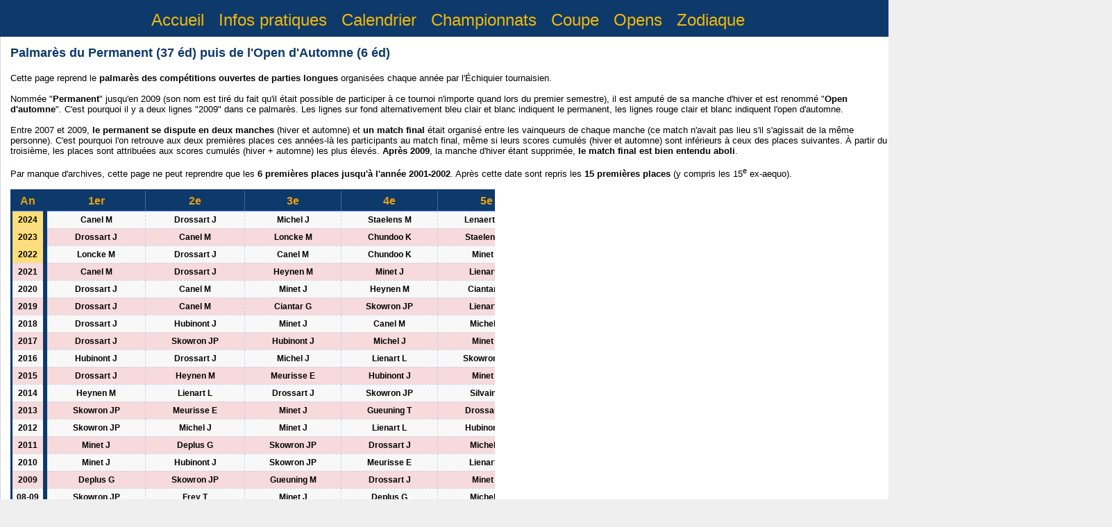

--- FILE ---
content_type: text/html
request_url: http://www.echiquiertournaisien.be/palmares_open_d_automne.php?highlight=315
body_size: 8116
content:
<!DOCTYPE html>
<html lang="fr">
    <head>
        <meta charset="UTF-8" />
        <link rel="icon" type="image/png" href="/Images/Logo_521_32x32.png" />
        <META name="y_key" content="8420299b7e767933" >
        <meta name="msvalidate.01" content="43B1C4346401F83E73B7D23A969072A0" />
        <META NAME="Publisher" CONTENT="Enguerran Meurisse">
        <META NAME="Robots" CONTENT="Index, follow">
        <link href="521.css" rel="stylesheet" type="text/css" />
		<meta name="description" content="Page d'accueil de notre site. Vous trouverez ici les dernières actualités du club, ainsi que les 3 prochaines dates du calendrier et une série de liens utiles pour ceux désirant découvrir le monde des échecs." />
		<META NAME="Keywords" CONTENT="521, Échecs, club, cercle, Tournai, Hainaut, Belgique, jeu d'échecs, tournoi, jeu, compétition, chessoccer, Échiquier Tournaisien, échiquier, tournaisien, accueil, calendrier, lien, liens, liens utiles">
		
		    <!-- End SlidesJS Required: Start Slides -->

			<!-- SlidesJS Required: Link to jQuery -->
			<script src="js/jquery.min.js" type="text/javascript"></script>
			<!-- End SlidesJS Required -->

			<!-- SlidesJS Required: Link to jquery.slides.js -->
			<script src="js/jquery.slides.min.js"></script>
			<!-- End SlidesJS Required -->
				
		<script type="text/javascript">
		function showHide(divId)
			{
			if (document.getElementById(divId).style.display=="block")
				{
				document.getElementById(divId).style.display="none";
				}
			else
				{
				document.getElementById(divId).style.display="block";
				}
			}
		</script>

		<script type='text/javascript'>
        $(window).load(function(){
        var lh = $('#article').height();
         var rh = $('#aside').height();
         if (lh >= rh){
        //alert('left : ' + lh);
        $('#aside').height(lh);
        } else {
        //aler1t('right : ' + rh);
        $('#article').height(rh);
        };
        });
        </script><style>#TableOverflow {width: 613px;}</style>
<script type="text/javascript" src="js/jquery-1.4.2.min.js"></script>  
<script type="text/javascript" src="js/jquery.autocomplete.js"></script>
<script type="text/javascript">
jQuery.noConflict();  
   
   jQuery().ready(function() {  // D�part
     
   jQuery("#c1").autocomplete("get_player_permanent.php", {  
   width: 260,  
   matchContains: true,  
   mustMatch: true,  
   selectFirst: false  
   });  
     
   jQuery("#c1").result(function(event, data, formatted) {  
   jQuery("#c1_id").val(data[1]);

   }); // CHAMP 1
   
   });
   </script>
   <style type="text/css">
 .ac_results {  
     padding: 0px;  
     border: 1px solid black;  
     background-color: white;  
     overflow: hidden;  
     z-index: 99999;  
 }  
   
 .ac_results ul {  
     width: 100%;  
     list-style-position: outside;  
     list-style: none;  
     padding: 0;  
     margin: 0;  
 }  
   
 .ac_results li {  
     margin: 0px;  
     padding: 2px 5px;  
     cursor: default;  
     display: block;  
     font: menu;  
     font-size: 11px;  
     line-height: 16px;  
     overflow: hidden;  
 }  
   
 .ac_loading {  
     background: white url('../images/indicator.gif') rightright center no-repeat;  
 }  
   
 .ac_odd {  
     background-color: #eee;  
 }  
   
 .ac_over {  
     background-color: #6C726E;  
     color: white;  
 }  
</style><!DOCTYPE html>
<html lang="fr">
<head>
    <meta charset="UTF-8" />
    <link rel="icon" type="image/png" href="/Images/Logo_521_32x32.png" />
    <meta name="y_key" content="8420299b7e767933">
    <meta name="msvalidate.01" content="43B1C4346401F83E73B7D23A969072A0">
    <meta name="Publisher" content="Enguerran Meurisse">
    <meta name="Robots" content="Index, follow">
    <link href="521.css" rel="stylesheet" type="text/css" />
    <meta name="description" content="Page d'accueil de notre site. Vous trouverez ici les dernières actualités du club, ainsi que les 3 prochaines dates du calendrier et une série de liens utiles pour ceux désirant découvrir le monde des échecs." />
    <meta name="Keywords" content="521, Échecs, club, cercle, Tournai, Hainaut, Belgique, jeu d'échecs, tournoi, jeu, compétition, chessoccer, Échiquier Tournaisien, échiquier, tournaisien, accueil, calendrier, lien, liens, liens utiles">
    
    <!-- jQuery & SlidesJS -->
    <script src="js/jquery.min.js" type="text/javascript"></script>
    <script src="js/jquery.slides.min.js"></script>

    <script type="text/javascript">
    function showHide(divId) {
        var el = document.getElementById(divId);
        el.style.display = (el.style.display=="block") ? "none" : "block";
    }

    $(window).load(function(){
        var lh = $('#article').height();
        var rh = $('#aside').height();
        if (lh >= rh){
            $('#aside').height(lh);
        } else {
            $('#article').height(rh);
        };
    });
    </script>
</head>
<body>

<nav id="nav">
    <ul id="Menu">
                    <li>
                <a href="accueil.php">
                    Accueil                </a>
            </li>
                    <li>
                <a href="infospratiques.php">
                    Infos pratiques                </a>
            </li>
                    <li>
                <a href="calendrier.php">
                    Calendrier                </a>
            </li>
                    <li>
                <a href="championnats.php">
                    Championnats                </a>
            </li>
                    <li>
                <a href="coupe.php">
                    Coupe                </a>
            </li>
                    <li>
                <a href="opens.php">
                    Opens                </a>
            </li>
                    <li>
                <a href="zodiaque.php">
                    Zodiaque                </a>
            </li>
            </ul>
</nav>

<div id="MainContent">
	<section>
		<aside>
				<div class="RedBox">
    <h3><span>Comp&eacute;titions</span></h3>
				<!--<a href="competitions.php">Page comp&eacute;titions</a><br />-->
            <span class="selected2">Parties longues</span><br/>
                <a href="championnats.php">Championnats</a><br/>
                <a href="coupe.php">Coupe</a><br/>
				<a href="opens.php">Opens</a><br/>
            <span class="selected2">Tournois rapides et blitz</span><br />
				<!--<span class="indisponible">Permanent TOTAL <span class="smallisme">(En réparation)</span></span>-->
				<a href="zodiaque.php">Zodiaque</a><br/>
				<a href="echeclairs.php">(Ancien) &Eacute;checlairs</a><br/>
				<a href="opendete.php">Open d'&Eacute;t&eacute;</a><br />
				<a href="blason.php">Blason</a><br />
				<a href="geste.php">Geste</a><br /> 
                <!--<a href="palmares_merite.php">Mérite sportif</a><br />-->
			<span class="selected2">Compétitions par équipes</span><br />
				<a href="page.php?n=1">IC nationaux</a><br />
				<a href="page.php?n=27">IC francophones</a><br />
				<a href="molkky.php">Sport-échecs</a></div>

<div class="RedBox">
    <h3><span>Palmar&egrave;s</span></h3>
	<span class="selected2">Parties longues</span><br/>
				<a href="palmares_championnat.php?highlight=315">Championnat</a> - 
				<a href="palmares_series.php?highlight=315">S&eacute;ries</a><br />
				<a href="palmares_coupe.php?highlight=315">Coupe</a><br />
				<span class="selected">Permanent/Open d'Aut.</span><br />
			<span class="selected2">Tournois rapides et blitz</span><br />
				<a href="palmares_echeclairs.php?highlight=315">&Eacute;ch&eacute;clairs</a><br />
				<a href="palmares_open_d_ete.php?highlight=315">Open d'&Eacute;t&eacute;</a><br />
				<a href="palmares_blason.php?highlight=315">Blason</a><br />
				<a href="palmares_geste.php?highlight=315">Geste</a><br />
			<span class="selected2">Récapitulatif année par année</span><br />
				<a href="palmares_annees.php?highlight=315">Les 5 comp&eacute;titions majeures</a><br />
				<a href="palmares_merite.php?highlight=315">Mérite sportif</a><br />
			<span class="selected2">Compétitions. par équipes</span><br />
				<a href="palmares_interclubs.php?highlight=315">IC nationaux</a><br />
				<a href="palmares_IC_FR.php?highlight=315">IC francophones</a><br />
				<a href="palmares_chessoccer.php?highlight=315">Sport-échecs</a><br />
</div>

<div class="BlueBox">
    <h3><span>Lumi&egrave;re sur...</span></h3>
		<form method="get" action="palmares_open_d_automne.php" name="highlight">
			<input type="text" name="c1" id="c1" size="24" />
			<input type="hidden" name="highlight" id="c1_id" />
			<input type="submit" value="Afficher" />
		</form>
	<span class="smallisme">Tapez un <strong>nom</strong> de joueur puis cliquez sur "Afficher" pour mettre en &eacute;vidence ses résultats. Deux ou trois lettres suffisent car l'autocompl&eacute;tion vous aidera. Si le joueur n'est pas repris dans ce palmar&egrave;s, le champ s'effacera.</span><br />
</div>
				</aside>
		<article>
        <h1>Palmarès du Permanent (37 éd) puis de l'Open d'Automne (6 éd)</h1>
        <p>Cette page reprend le <strong>palmarès des compétitions ouvertes de parties longues</strong> organisées chaque année par l'Échiquier tournaisien.<br/><br/>
		Nommée "<strong>Permanent</strong>" jusqu'en 2009 (son nom est tiré du fait qu'il était possible de participer à ce tournoi n'importe quand lors du premier semestre), il est amputé de sa manche d'hiver et est renommé "<strong>Open d'automne</strong>". C'est pourquoi il y a deux lignes "2009" dans ce palmarès. Les lignes sur fond alternativement bleu clair et blanc indiquent le permanent, les lignes rouge clair et blanc indiquent l'open d'automne.<br/><br/>
		Entre 2007 et 2009, <strong>le permanent se dispute en deux manches</strong> (hiver et automne) et <strong>un match final</strong> était organisé entre les vainqueurs de chaque manche (ce match n'avait pas lieu s'il s'agissait de la même personne). C'est pourquoi l'on retrouve aux deux premières places ces années-là les participants au match final, même si leurs scores cumulés (hiver et automne) sont inférieurs à ceux des places suivantes. À partir du troisième, les places sont attribuées aux scores cumulés (hiver + automne) les plus élevés. <strong>Après 2009</strong>, la manche d'hiver étant supprimée, <strong>le match final est bien entendu aboli</strong>.<br/><br/>
		Par manque d'archives, cette page ne peut reprendre que les <strong>6 premières places jusqu'à l'année 2001-2002</strong>. Après cette date sont repris les <strong>15 premières places</strong> (y compris les 15<sup>e</sup> ex-aequo).</p><br/>
<div id="pal_cont"> 
   <div id="pal_annees">
<table border="1" cellpadding="2" cellspacing="0" width="50">
	<thead>
	<tr>
		<th scope="col" width="75">An</th>
	</tr>
	</thead>
	<tbody>
	<tr height="20">
			<td class="parties_officielles_RED_HIGH" align="center" width="75">2024</td>
	</tr>

	<tr height="20">
			<td class="parties_officielles2_RED_HIGH" align="center" width="75">2023</td>
	</tr>

	<tr height="20">
			<td class="parties_officielles_RED_HIGH" align="center" width="75">2022</td>
	</tr>

	<tr height="20">
			<td class="parties_officielles2_RED" align="center" width="75">2021</td>
	</tr>

	<tr height="20">
			<td class="parties_officielles_RED" align="center" width="75">2020</td>
	</tr>

	<tr height="20">
			<td class="parties_officielles2_RED" align="center" width="75">2019</td>
	</tr>

	<tr height="20">
			<td class="parties_officielles_RED" align="center" width="75">2018</td>
	</tr>

	<tr height="20">
			<td class="parties_officielles2_RED" align="center" width="75">2017</td>
	</tr>

	<tr height="20">
			<td class="parties_officielles_RED" align="center" width="75">2016</td>
	</tr>

	<tr height="20">
			<td class="parties_officielles2_RED" align="center" width="75">2015</td>
	</tr>

	<tr height="20">
			<td class="parties_officielles_RED" align="center" width="75">2014</td>
	</tr>

	<tr height="20">
			<td class="parties_officielles2_RED" align="center" width="75">2013</td>
	</tr>

	<tr height="20">
			<td class="parties_officielles_RED" align="center" width="75">2012</td>
	</tr>

	<tr height="20">
			<td class="parties_officielles2_RED" align="center" width="75">2011</td>
	</tr>

	<tr height="20">
			<td class="parties_officielles_RED" align="center" width="75">2010</td>
	</tr>

	<tr height="20">
			<td class="parties_officielles2_RED" align="center" width="75">2009</td>
	</tr>

	<tr height="20">
			<td class="parties_officielles" align="center" width="75">08-09</td>
	</tr>

	<tr height="20">
			<td class="parties_officielles2" align="center" width="75">07-08</td>
	</tr>

	<tr height="20">
			<td class="parties_officielles" align="center" width="75">06-07</td>
	</tr>

	<tr height="20">
			<td class="parties_officielles2" align="center" width="75">05-06</td>
	</tr>

	<tr height="20">
			<td class="parties_officielles" align="center" width="75">04-05</td>
	</tr>

	<tr height="20">
			<td class="parties_officielles2" align="center" width="75">03-04</td>
	</tr>

	<tr height="20">
			<td class="parties_officielles" align="center" width="75">02-03</td>
	</tr>

	<tr height="20">
			<td class="parties_officielles2" align="center" width="75">01-02</td>
	</tr>

	<tr height="20">
			<td class="parties_officielles" align="center" width="75">00-01</td>
	</tr>

	<tr height="20">
			<td class="parties_officielles2" align="center" width="75">99-00</td>
	</tr>

	<tr height="20">
			<td class="parties_officielles" align="center" width="75">98-99</td>
	</tr>

	<tr height="20">
			<td class="parties_officielles2" align="center" width="75">97-98</td>
	</tr>

	<tr height="20">
			<td class="parties_officielles" align="center" width="75">96-97</td>
	</tr>

	<tr height="20">
			<td class="parties_officielles2" align="center" width="75">95-96</td>
	</tr>

	<tr height="20">
			<td class="parties_officielles" align="center" width="75">94-95</td>
	</tr>

	<tr height="20">
			<td class="parties_officielles2" align="center" width="75">93-94</td>
	</tr>

	<tr height="20">
			<td class="parties_officielles" align="center" width="75">92-93</td>
	</tr>

	<tr height="20">
			<td class="parties_officielles2" align="center" width="75">91-92</td>
	</tr>

	<tr height="20">
			<td class="parties_officielles" align="center" width="75">90-91</td>
	</tr>

	<tr height="20">
			<td class="parties_officielles2" align="center" width="75">89-90</td>
	</tr>

	<tr height="20">
			<td class="parties_officielles" align="center" width="75">88-89</td>
	</tr>

	<tr height="20">
			<td class="parties_officielles2" align="center" width="75">87-88</td>
	</tr>

	<tr height="20">
			<td class="parties_officielles" align="center" width="75">86-87</td>
	</tr>

	<tr height="20">
			<td class="parties_officielles2" align="center" width="75">85-86</td>
	</tr>

	<tr height="20">
			<td class="parties_officielles" align="center" width="75">84-85</td>
	</tr>

	<tr height="20">
			<td class="parties_officielles2" align="center" width="75">83-84</td>
	</tr>

	<tr height="20">
			<td class="parties_officielles" align="center" width="75">82-83</td>
	</tr>

	</tbody>
	<tfoot>
	<tr>
		<th scope="col" width="75">An</th>
	</tr>
	</tfoot>
</table>
   </div> 
   <div id="pal_pos">
<div id="TableOverflow" class="TableOverflow">
<table border="1" cellpadding="2" cellspacing="0" width="5640">
	<thead>
	<tr>
		<th scope="col" width="140">1er</th>
		<th scope="col" width="140">2e</th>
		<th scope="col" width="140">3e</th>
		<th scope="col" width="140">4e</th>
		<th scope="col" width="140">5e</th>
		<th scope="col" width="140">6e</th>
		<th scope="col" width="140">7e</th>
		<th scope="col" width="140">8e</th>
		<th scope="col" width="140">9e</th>
		<th scope="col" width="140">10e</th>
		<th scope="col" width="140">11e</th>
		<th scope="col" width="140">12e</th>
		<th scope="col" width="140">13e</th>
		<th scope="col" width="140">14e</th>
		<th scope="col" width="140">15e</th>
		<th scope="col" width="140">16e</th>
		<th scope="col" width="140">17e</th>
		<th scope="col" width="140">18e</th>
		<th scope="col" width="140">19e</th>
		<th scope="col" width="140">20e</th>
		<th scope="col" width="140">21e</th>
		<th scope="col" width="140">22e</th>
		<th scope="col" width="140">23e</th>
		<th scope="col" width="140">24e</th>
		<th scope="col" width="140">25e</th>
		<th scope="col" width="140">26e</th>
		<th scope="col" width="140">27e</th>
		<th scope="col" width="140">28e</th>
		<th scope="col" width="140">29e</th>
		<th scope="col" width="140">30e</th>
		<th scope="col" width="140">31e</th>
		<th scope="col" width="140">32e</th>
		<th scope="col" width="140">33e</th>
		<th scope="col" width="140">34e</th>
		<th scope="col" width="140">35e</th>
		<th scope="col" width="140">36e</th>
		<th scope="col" width="140">37e</th>
		<th scope="col" width="140">38e</th>
		<th scope="col" width="140">39e</th>
		<th scope="col" width="140">40e</th>
	
	</tr>
	</thead>
	<tbody>
	<tr>
				<td class="parties_officielles_RED" align="center">
Canel M</td>
			<td class="parties_officielles_RED" align="center">
Drossart J</td>
			<td class="parties_officielles_RED" align="center">
Michel J</td>
			<td class="parties_officielles_RED" align="center">
Staelens M</td>
			<td class="parties_officielles_RED" align="center">
Lenaerts H</td>
			<td class="parties_officielles_RED" align="center">
Menet K</td>
			<td class="parties_officielles_RED" align="center">
Vanneste D</td>
			<td class="parties_officielles_RED" align="center">
Jouvel F</td>
			<td class="parties_officielles_RED" align="center">
Loncke M</td>
			<td class="parties_officielles_RED" align="center">
Taquet G</td>
			<td class="parties_officielles_RED" align="center">
Colbrant A</td>
			<td class="parties_officielles_RED" align="center">
Lienart L</td>
			<td class="parties_officielles_RED" align="center">
Staelens D</td>
			<td class="parties_officielles_RED" align="center">
Skowron JP</td>
			<td class="parties_officielles_RED" align="center">
Davoust N</td>
			<td class="parties_officielles_RED" align="center">
Minet J</td>
			<td class="parties_officielles_RED" align="center">
Goncalves P</td>
			<td class="parties_officielles_RED_HIGH" align="center">
Hardenne E</td>
			<td class="parties_officielles_RED" align="center">
Haubruge A</td>
			<td class="parties_officielles_RED" align="center">
Ghislain JP</td>
			<td class="parties_officielles_RED" align="center">
Pitcher L</td>
			<td class="parties_officielles_RED" align="center">
Agache B</td>
			<td class="parties_officielles_RED" align="center">
Clerquin C</td>
			<td class="parties_officielles_RED" align="center">
Tounkara P</td>
			<td class="parties_officielles_RED" align="center">
Barcak G</td>
			<td class="parties_officielles_RED" align="center">
Selimov R</td>
			<td class="parties_officielles_RED" align="center">
Carette R</td>
			<td class="parties_officielles_RED" align="center">
Swertvaegher M</td>
			<td class="parties_officielles_RED" align="center">
Trylinski V</td>
			<td class="parties_officielles_RED" align="center">
Marquant S</td>
			<td class="parties_officielles_RED" align="center">
Heynen M</td>
			<td class="parties_officielles_RED" align="center">
Henry B</td>
			<td class="parties_officielles_RED" align="center">
Bridoux E</td>
			<td class="parties_officielles_RED" align="center">
Reheul P</td>
			<td class="parties_officielles_RED" align="center">
Trenteseaux M</td>
			<td class="parties_officielles_RED" align="center">
Dereume P</td>
			<td class="parties_officielles_RED" align="center">
Vanhove D</td>
			<td class="parties_officielles_RED" align="center">
Defreyne F</td>
			<td class="parties_officielles_RED" align="center">
Dehouck M</td>
			<td class="parties_officielles_RED" align="center">
Crepin A</td>
	</tr>
	<tr>
				<td class="parties_officielles2_RED" align="center">
Drossart J</td>
			<td class="parties_officielles2_RED" align="center">
Canel M</td>
			<td class="parties_officielles2_RED" align="center">
Loncke M</td>
			<td class="parties_officielles2_RED" align="center">
Chundoo K</td>
			<td class="parties_officielles2_RED" align="center">
Staelens D</td>
			<td class="parties_officielles2_RED" align="center">
Staelens M</td>
			<td class="parties_officielles2_RED" align="center">
Clerquin P</td>
			<td class="parties_officielles2_RED" align="center">
Jouvel F</td>
			<td class="parties_officielles2_RED" align="center">
Taquet G</td>
			<td class="parties_officielles2_RED" align="center">
Clerquin C</td>
			<td class="parties_officielles2_RED" align="center">
Klipper N</td>
			<td class="parties_officielles2_RED" align="center">
Vanneste D</td>
			<td class="parties_officielles2_RED" align="center">
Skowron JP</td>
			<td class="parties_officielles2_RED_HIGH" align="center">
Hardenne E</td>
			<td class="parties_officielles2_RED" align="center">
Dereume P</td>
			<td class="parties_officielles2_RED" align="center">
Agache B</td>
			<td class="parties_officielles2_RED" align="center">
Ghislain JP</td>
			<td class="parties_officielles2_RED" align="center">
Swertvaegher M</td>
			<td class="parties_officielles2_RED" align="center">
Michel J</td>
			<td class="parties_officielles2_RED" align="center">
Lienart L</td>
			<td class="parties_officielles2_RED" align="center">
Minet J</td>
			<td class="parties_officielles2_RED" align="center">
Lenaerts H</td>
			<td class="parties_officielles2_RED" align="center">
Goncalves P</td>
			<td class="parties_officielles2_RED" align="center">
Foucart C</td>
			<td class="parties_officielles2_RED" align="center">
Tounkara P</td>
			<td class="parties_officielles2_RED" align="center">
Davoust N</td>
			<td class="parties_officielles2_RED" align="center">
Defreyne F</td>
			<td class="parties_officielles2_RED" align="center">
Heynen M</td>
			<td class="parties_officielles2_RED" align="center">
Cosyns C</td>
			<td class="parties_officielles2_RED" align="center">
Minez A</td>
			<td class="parties_officielles2_RED" align="center">
Reheul P</td>
			<td class="parties_officielles2_RED" align="center">
Carette R</td>
			<td class="parties_officielles2_RED" align="center">
Helin G</td>
			<td class="parties_officielles2_RED" align="center">
Vanhove D</td>
			<td class="parties_officielles2_RED" align="center">
Trylinski V</td>
			<td class="parties_officielles2_RED" align="center">
Gueuning T</td>
			<td class="parties_officielles2_RED" align="center">
Anonyme P</td>
			<td class="parties_officielles2_RED" align="center">
Notte S</td>
			<td class="parties_officielles2_RED" align="center">
Lesne L</td>
			<td class="parties_officielles2_RED" align="center">
Demuynck J</td>
	</tr>
	<tr>
				<td class="parties_officielles_RED" align="center">
Loncke M</td>
			<td class="parties_officielles_RED" align="center">
Drossart J</td>
			<td class="parties_officielles_RED" align="center">
Canel M</td>
			<td class="parties_officielles_RED" align="center">
Chundoo K</td>
			<td class="parties_officielles_RED" align="center">
Minet J</td>
			<td class="parties_officielles_RED" align="center">
Staelens M</td>
			<td class="parties_officielles_RED" align="center">
Lienart L</td>
			<td class="parties_officielles_RED" align="center">
Skowron JP</td>
			<td class="parties_officielles_RED" align="center">
Swertvaegher M</td>
			<td class="parties_officielles_RED" align="center">
Heynen M</td>
			<td class="parties_officielles_RED" align="center">
Agache B</td>
			<td class="parties_officielles_RED" align="center">
Klipper N</td>
			<td class="parties_officielles_RED" align="center">
Clerquin C</td>
			<td class="parties_officielles_RED" align="center">
Staelens D</td>
			<td class="parties_officielles_RED" align="center">
Ghislain JP</td>
			<td class="parties_officielles_RED" align="center">
Clerquin P</td>
			<td class="parties_officielles_RED" align="center">
Dereume P</td>
			<td class="parties_officielles_RED" align="center">
Taquet G</td>
			<td class="parties_officielles_RED" align="center">
Jouvel F</td>
			<td class="parties_officielles_RED" align="center">
Foucart C</td>
			<td class="parties_officielles_RED" align="center">
Meurisse E</td>
			<td class="parties_officielles_RED" align="center">
Defreyne F</td>
			<td class="parties_officielles_RED" align="center">
Sochacki L</td>
			<td class="parties_officielles_RED_HIGH" align="center">
Hardenne E</td>
			<td class="parties_officielles_RED" align="center">
Helin G</td>
			<td class="parties_officielles_RED" align="center">
Michel J</td>
			<td class="parties_officielles_RED" align="center">
Marie J</td>
			<td class="parties_officielles_RED" align="center">
Sergent R</td>
			<td class="parties_officielles_RED" align="center">
Hentiens G</td>
			<td class="parties_officielles_RED" align="center">
Barcak G</td>
			<td class="parties_officielles_RED" align="center">
Ixe P</td>
			<td class="parties_officielles_RED" align="center">
Vanneste A</td>
			<td class="parties_officielles_RED" align="center">
Bleu S</td>
			<td class="parties_officielles_RED" align="center">
Dujardin A</td>
<td class="parties_officielles_RED" align="center">- - -</td><td class="parties_officielles_RED" align="center">- - -</td><td class="parties_officielles_RED" align="center">- - -</td><td class="parties_officielles_RED" align="center">- - -</td><td class="parties_officielles_RED" align="center">- - -</td><td class="parties_officielles_RED" align="center">- - -</td>	</tr>
	<tr>
				<td class="parties_officielles2_RED" align="center">
Canel M</td>
			<td class="parties_officielles2_RED" align="center">
Drossart J</td>
			<td class="parties_officielles2_RED" align="center">
Heynen M</td>
			<td class="parties_officielles2_RED" align="center">
Minet J</td>
			<td class="parties_officielles2_RED" align="center">
Lienart L</td>
			<td class="parties_officielles2_RED" align="center">
Loncke M</td>
			<td class="parties_officielles2_RED" align="center">
Skowron JP</td>
			<td class="parties_officielles2_RED" align="center">
Ciantar G</td>
			<td class="parties_officielles2_RED" align="center">
Staelens M</td>
			<td class="parties_officielles2_RED" align="center">
Nargaud A</td>
			<td class="parties_officielles2_RED" align="center">
Hubinont J</td>
			<td class="parties_officielles2_RED" align="center">
Chundoo K</td>
			<td class="parties_officielles2_RED" align="center">
Ghislain JP</td>
			<td class="parties_officielles2_RED" align="center">
Swertvaegher M</td>
			<td class="parties_officielles2_RED" align="center">
Michel J</td>
			<td class="parties_officielles2_RED" align="center">
Helin G</td>
<td class="parties_officielles2_RED" align="center">- - -</td><td class="parties_officielles2_RED" align="center">- - -</td><td class="parties_officielles2_RED" align="center">- - -</td><td class="parties_officielles2_RED" align="center">- - -</td><td class="parties_officielles2_RED" align="center">- - -</td><td class="parties_officielles2_RED" align="center">- - -</td><td class="parties_officielles2_RED" align="center">- - -</td><td class="parties_officielles2_RED" align="center">- - -</td><td class="parties_officielles2_RED" align="center">- - -</td><td class="parties_officielles2_RED" align="center">- - -</td><td class="parties_officielles2_RED" align="center">- - -</td><td class="parties_officielles2_RED" align="center">- - -</td><td class="parties_officielles2_RED" align="center">- - -</td><td class="parties_officielles2_RED" align="center">- - -</td><td class="parties_officielles2_RED" align="center">- - -</td><td class="parties_officielles2_RED" align="center">- - -</td><td class="parties_officielles2_RED" align="center">- - -</td><td class="parties_officielles2_RED" align="center">- - -</td><td class="parties_officielles2_RED" align="center">- - -</td><td class="parties_officielles2_RED" align="center">- - -</td><td class="parties_officielles2_RED" align="center">- - -</td><td class="parties_officielles2_RED" align="center">- - -</td><td class="parties_officielles2_RED" align="center">- - -</td><td class="parties_officielles2_RED" align="center">- - -</td>	</tr>
	<tr>
				<td class="parties_officielles_RED" align="center">
Drossart J</td>
			<td class="parties_officielles_RED" align="center">
Canel M</td>
			<td class="parties_officielles_RED" align="center">
Minet J</td>
			<td class="parties_officielles_RED" align="center">
Heynen M</td>
			<td class="parties_officielles_RED" align="center">
Ciantar G</td>
			<td class="parties_officielles_RED" align="center">
Hubinont J</td>
			<td class="parties_officielles_RED" align="center">
Lienart L</td>
			<td class="parties_officielles_RED" align="center">
Skowron JP</td>
			<td class="parties_officielles_RED" align="center">
Meurisse E</td>
			<td class="parties_officielles_RED" align="center">
Ghislain JP</td>
			<td class="parties_officielles_RED" align="center">
Thulier V</td>
			<td class="parties_officielles_RED" align="center">
Helin G</td>
			<td class="parties_officielles_RED" align="center">
Kuzmichev O</td>
			<td class="parties_officielles_RED" align="center">
Barcak G</td>
			<td class="parties_officielles_RED" align="center">
Nargaud A</td>
			<td class="parties_officielles_RED" align="center">
Hentiens G</td>
<td class="parties_officielles_RED" align="center">- - -</td><td class="parties_officielles_RED" align="center">- - -</td><td class="parties_officielles_RED" align="center">- - -</td><td class="parties_officielles_RED" align="center">- - -</td><td class="parties_officielles_RED" align="center">- - -</td><td class="parties_officielles_RED" align="center">- - -</td><td class="parties_officielles_RED" align="center">- - -</td><td class="parties_officielles_RED" align="center">- - -</td><td class="parties_officielles_RED" align="center">- - -</td><td class="parties_officielles_RED" align="center">- - -</td><td class="parties_officielles_RED" align="center">- - -</td><td class="parties_officielles_RED" align="center">- - -</td><td class="parties_officielles_RED" align="center">- - -</td><td class="parties_officielles_RED" align="center">- - -</td><td class="parties_officielles_RED" align="center">- - -</td><td class="parties_officielles_RED" align="center">- - -</td><td class="parties_officielles_RED" align="center">- - -</td><td class="parties_officielles_RED" align="center">- - -</td><td class="parties_officielles_RED" align="center">- - -</td><td class="parties_officielles_RED" align="center">- - -</td><td class="parties_officielles_RED" align="center">- - -</td><td class="parties_officielles_RED" align="center">- - -</td><td class="parties_officielles_RED" align="center">- - -</td><td class="parties_officielles_RED" align="center">- - -</td>	</tr>
	<tr>
				<td class="parties_officielles2_RED" align="center">
Drossart J</td>
			<td class="parties_officielles2_RED" align="center">
Canel M</td>
			<td class="parties_officielles2_RED" align="center">
Ciantar G</td>
			<td class="parties_officielles2_RED" align="center">
Skowron JP</td>
			<td class="parties_officielles2_RED" align="center">
Lienart L</td>
			<td class="parties_officielles2_RED" align="center">
Minet J</td>
			<td class="parties_officielles2_RED" align="center">
Cosyns C</td>
			<td class="parties_officielles2_RED" align="center">
Meurisse E</td>
			<td class="parties_officielles2_RED" align="center">
Michel J</td>
			<td class="parties_officielles2_RED" align="center">
Hubinont J</td>
			<td class="parties_officielles2_RED" align="center">
Hentiens G</td>
			<td class="parties_officielles2_RED" align="center">
Ghislain JP</td>
			<td class="parties_officielles2_RED" align="center">
Barcak G</td>
			<td class="parties_officielles2_RED" align="center">
Heynen M</td>
			<td class="parties_officielles2_RED" align="center">
Lelong R</td>
			<td class="parties_officielles2_RED" align="center">
Belhouachi N</td>
<td class="parties_officielles2_RED" align="center">- - -</td><td class="parties_officielles2_RED" align="center">- - -</td><td class="parties_officielles2_RED" align="center">- - -</td><td class="parties_officielles2_RED" align="center">- - -</td><td class="parties_officielles2_RED" align="center">- - -</td><td class="parties_officielles2_RED" align="center">- - -</td><td class="parties_officielles2_RED" align="center">- - -</td><td class="parties_officielles2_RED" align="center">- - -</td><td class="parties_officielles2_RED" align="center">- - -</td><td class="parties_officielles2_RED" align="center">- - -</td><td class="parties_officielles2_RED" align="center">- - -</td><td class="parties_officielles2_RED" align="center">- - -</td><td class="parties_officielles2_RED" align="center">- - -</td><td class="parties_officielles2_RED" align="center">- - -</td><td class="parties_officielles2_RED" align="center">- - -</td><td class="parties_officielles2_RED" align="center">- - -</td><td class="parties_officielles2_RED" align="center">- - -</td><td class="parties_officielles2_RED" align="center">- - -</td><td class="parties_officielles2_RED" align="center">- - -</td><td class="parties_officielles2_RED" align="center">- - -</td><td class="parties_officielles2_RED" align="center">- - -</td><td class="parties_officielles2_RED" align="center">- - -</td><td class="parties_officielles2_RED" align="center">- - -</td><td class="parties_officielles2_RED" align="center">- - -</td>	</tr>
	<tr>
				<td class="parties_officielles_RED" align="center">
Drossart J</td>
			<td class="parties_officielles_RED" align="center">
Hubinont J</td>
			<td class="parties_officielles_RED" align="center">
Minet J</td>
			<td class="parties_officielles_RED" align="center">
Canel M</td>
			<td class="parties_officielles_RED" align="center">
Michel J</td>
			<td class="parties_officielles_RED" align="center">
Skowron JP</td>
			<td class="parties_officielles_RED" align="center">
Meurisse E</td>
			<td class="parties_officielles_RED" align="center">
Cosyns C</td>
			<td class="parties_officielles_RED" align="center">
Lienart L</td>
			<td class="parties_officielles_RED" align="center">
Hentiens G</td>
			<td class="parties_officielles_RED" align="center">
Ciantar G</td>
			<td class="parties_officielles_RED" align="center">
Schutzbach G</td>
			<td class="parties_officielles_RED" align="center">
Jouvel F</td>
			<td class="parties_officielles_RED" align="center">
Mellilo An</td>
			<td class="parties_officielles_RED" align="center">
Heynen M</td>
			<td class="parties_officielles_RED" align="center">
Gueuning T</td>
<td class="parties_officielles_RED" align="center">- - -</td><td class="parties_officielles_RED" align="center">- - -</td><td class="parties_officielles_RED" align="center">- - -</td><td class="parties_officielles_RED" align="center">- - -</td><td class="parties_officielles_RED" align="center">- - -</td><td class="parties_officielles_RED" align="center">- - -</td><td class="parties_officielles_RED" align="center">- - -</td><td class="parties_officielles_RED" align="center">- - -</td><td class="parties_officielles_RED" align="center">- - -</td><td class="parties_officielles_RED" align="center">- - -</td><td class="parties_officielles_RED" align="center">- - -</td><td class="parties_officielles_RED" align="center">- - -</td><td class="parties_officielles_RED" align="center">- - -</td><td class="parties_officielles_RED" align="center">- - -</td><td class="parties_officielles_RED" align="center">- - -</td><td class="parties_officielles_RED" align="center">- - -</td><td class="parties_officielles_RED" align="center">- - -</td><td class="parties_officielles_RED" align="center">- - -</td><td class="parties_officielles_RED" align="center">- - -</td><td class="parties_officielles_RED" align="center">- - -</td><td class="parties_officielles_RED" align="center">- - -</td><td class="parties_officielles_RED" align="center">- - -</td><td class="parties_officielles_RED" align="center">- - -</td><td class="parties_officielles_RED" align="center">- - -</td>	</tr>
	<tr>
				<td class="parties_officielles2_RED" align="center">
Drossart J</td>
			<td class="parties_officielles2_RED" align="center">
Skowron JP</td>
			<td class="parties_officielles2_RED" align="center">
Hubinont J</td>
			<td class="parties_officielles2_RED" align="center">
Michel J</td>
			<td class="parties_officielles2_RED" align="center">
Minet J</td>
			<td class="parties_officielles2_RED" align="center">
Lienart L</td>
			<td class="parties_officielles2_RED" align="center">
Meurisse E</td>
			<td class="parties_officielles2_RED" align="center">
Hentiens G</td>
			<td class="parties_officielles2_RED" align="center">
Cosyns C</td>
			<td class="parties_officielles2_RED" align="center">
Canel M</td>
			<td class="parties_officielles2_RED" align="center">
Heynen M</td>
			<td class="parties_officielles2_RED" align="center">
Mellilo An</td>
			<td class="parties_officielles2_RED" align="center">
Ghislain JP</td>
			<td class="parties_officielles2_RED" align="center">
Vandecasteele L</td>
			<td class="parties_officielles2_RED" align="center">
Helin G</td>
			<td class="parties_officielles2_RED" align="center">
Schutzbach G</td>
<td class="parties_officielles2_RED" align="center">- - -</td><td class="parties_officielles2_RED" align="center">- - -</td><td class="parties_officielles2_RED" align="center">- - -</td><td class="parties_officielles2_RED" align="center">- - -</td><td class="parties_officielles2_RED" align="center">- - -</td><td class="parties_officielles2_RED" align="center">- - -</td><td class="parties_officielles2_RED" align="center">- - -</td><td class="parties_officielles2_RED" align="center">- - -</td><td class="parties_officielles2_RED" align="center">- - -</td><td class="parties_officielles2_RED" align="center">- - -</td><td class="parties_officielles2_RED" align="center">- - -</td><td class="parties_officielles2_RED" align="center">- - -</td><td class="parties_officielles2_RED" align="center">- - -</td><td class="parties_officielles2_RED" align="center">- - -</td><td class="parties_officielles2_RED" align="center">- - -</td><td class="parties_officielles2_RED" align="center">- - -</td><td class="parties_officielles2_RED" align="center">- - -</td><td class="parties_officielles2_RED" align="center">- - -</td><td class="parties_officielles2_RED" align="center">- - -</td><td class="parties_officielles2_RED" align="center">- - -</td><td class="parties_officielles2_RED" align="center">- - -</td><td class="parties_officielles2_RED" align="center">- - -</td><td class="parties_officielles2_RED" align="center">- - -</td><td class="parties_officielles2_RED" align="center">- - -</td>	</tr>
	<tr>
				<td class="parties_officielles_RED" align="center">
Hubinont J</td>
			<td class="parties_officielles_RED" align="center">
Drossart J</td>
			<td class="parties_officielles_RED" align="center">
Michel J</td>
			<td class="parties_officielles_RED" align="center">
Lienart L</td>
			<td class="parties_officielles_RED" align="center">
Skowron JP</td>
			<td class="parties_officielles_RED" align="center">
Vandecasteele L</td>
			<td class="parties_officielles_RED" align="center">
Heynen M</td>
			<td class="parties_officielles_RED" align="center">
Ghislain JP</td>
			<td class="parties_officielles_RED" align="center">
Gueuning T</td>
			<td class="parties_officielles_RED" align="center">
Meurisse E</td>
			<td class="parties_officielles_RED" align="center">
Minet J</td>
			<td class="parties_officielles_RED" align="center">
Chopin C</td>
			<td class="parties_officielles_RED" align="center">
Hentiens G</td>
			<td class="parties_officielles_RED" align="center">
Roccazzella S</td>
			<td class="parties_officielles_RED" align="center">
Helin G</td>
			<td class="parties_officielles_RED" align="center">
Préaux JP</td>
<td class="parties_officielles_RED" align="center">- - -</td><td class="parties_officielles_RED" align="center">- - -</td><td class="parties_officielles_RED" align="center">- - -</td><td class="parties_officielles_RED" align="center">- - -</td><td class="parties_officielles_RED" align="center">- - -</td><td class="parties_officielles_RED" align="center">- - -</td><td class="parties_officielles_RED" align="center">- - -</td><td class="parties_officielles_RED" align="center">- - -</td><td class="parties_officielles_RED" align="center">- - -</td><td class="parties_officielles_RED" align="center">- - -</td><td class="parties_officielles_RED" align="center">- - -</td><td class="parties_officielles_RED" align="center">- - -</td><td class="parties_officielles_RED" align="center">- - -</td><td class="parties_officielles_RED" align="center">- - -</td><td class="parties_officielles_RED" align="center">- - -</td><td class="parties_officielles_RED" align="center">- - -</td><td class="parties_officielles_RED" align="center">- - -</td><td class="parties_officielles_RED" align="center">- - -</td><td class="parties_officielles_RED" align="center">- - -</td><td class="parties_officielles_RED" align="center">- - -</td><td class="parties_officielles_RED" align="center">- - -</td><td class="parties_officielles_RED" align="center">- - -</td><td class="parties_officielles_RED" align="center">- - -</td><td class="parties_officielles_RED" align="center">- - -</td>	</tr>
	<tr>
				<td class="parties_officielles2_RED" align="center">
Drossart J</td>
			<td class="parties_officielles2_RED" align="center">
Heynen M</td>
			<td class="parties_officielles2_RED" align="center">
Meurisse E</td>
			<td class="parties_officielles2_RED" align="center">
Hubinont J</td>
			<td class="parties_officielles2_RED" align="center">
Minet J</td>
			<td class="parties_officielles2_RED" align="center">
Vandecasteele L</td>
			<td class="parties_officielles2_RED" align="center">
Gueuning T</td>
			<td class="parties_officielles2_RED" align="center">
Skowron JP</td>
			<td class="parties_officielles2_RED" align="center">
Silvain T</td>
			<td class="parties_officielles2_RED" align="center">
Thulier V</td>
			<td class="parties_officielles2_RED" align="center">
Lienart L</td>
			<td class="parties_officielles2_RED" align="center">
Roccazzella S</td>
			<td class="parties_officielles2_RED" align="center">
Chopin C</td>
			<td class="parties_officielles2_RED" align="center">
Michel J</td>
			<td class="parties_officielles2_RED" align="center">
Ghislain JP</td>
			<td class="parties_officielles2_RED" align="center">
Hentiens G</td>
<td class="parties_officielles2_RED" align="center">- - -</td><td class="parties_officielles2_RED" align="center">- - -</td><td class="parties_officielles2_RED" align="center">- - -</td><td class="parties_officielles2_RED" align="center">- - -</td><td class="parties_officielles2_RED" align="center">- - -</td><td class="parties_officielles2_RED" align="center">- - -</td><td class="parties_officielles2_RED" align="center">- - -</td><td class="parties_officielles2_RED" align="center">- - -</td><td class="parties_officielles2_RED" align="center">- - -</td><td class="parties_officielles2_RED" align="center">- - -</td><td class="parties_officielles2_RED" align="center">- - -</td><td class="parties_officielles2_RED" align="center">- - -</td><td class="parties_officielles2_RED" align="center">- - -</td><td class="parties_officielles2_RED" align="center">- - -</td><td class="parties_officielles2_RED" align="center">- - -</td><td class="parties_officielles2_RED" align="center">- - -</td><td class="parties_officielles2_RED" align="center">- - -</td><td class="parties_officielles2_RED" align="center">- - -</td><td class="parties_officielles2_RED" align="center">- - -</td><td class="parties_officielles2_RED" align="center">- - -</td><td class="parties_officielles2_RED" align="center">- - -</td><td class="parties_officielles2_RED" align="center">- - -</td><td class="parties_officielles2_RED" align="center">- - -</td><td class="parties_officielles2_RED" align="center">- - -</td>	</tr>
	<tr>
				<td class="parties_officielles_RED" align="center">
Heynen M</td>
			<td class="parties_officielles_RED" align="center">
Lienart L</td>
			<td class="parties_officielles_RED" align="center">
Drossart J</td>
			<td class="parties_officielles_RED" align="center">
Skowron JP</td>
			<td class="parties_officielles_RED" align="center">
Silvain T</td>
			<td class="parties_officielles_RED" align="center">
Meurisse E</td>
			<td class="parties_officielles_RED" align="center">
Roccazzella S</td>
			<td class="parties_officielles_RED" align="center">
Hentiens G</td>
			<td class="parties_officielles_RED" align="center">
Ghislain JP</td>
			<td class="parties_officielles_RED" align="center">
Lenaerts JC</td>
			<td class="parties_officielles_RED" align="center">
Deplus G</td>
			<td class="parties_officielles_RED" align="center">
Vandecasteele L</td>
			<td class="parties_officielles_RED" align="center">
Minet J</td>
			<td class="parties_officielles_RED" align="center">
Thulier V</td>
			<td class="parties_officielles_RED" align="center">
Lenaerts H</td>
			<td class="parties_officielles_RED" align="center">
Ishkhanov I</td>
<td class="parties_officielles_RED" align="center">- - -</td><td class="parties_officielles_RED" align="center">- - -</td><td class="parties_officielles_RED" align="center">- - -</td><td class="parties_officielles_RED" align="center">- - -</td><td class="parties_officielles_RED" align="center">- - -</td><td class="parties_officielles_RED" align="center">- - -</td><td class="parties_officielles_RED" align="center">- - -</td><td class="parties_officielles_RED" align="center">- - -</td><td class="parties_officielles_RED" align="center">- - -</td><td class="parties_officielles_RED" align="center">- - -</td><td class="parties_officielles_RED" align="center">- - -</td><td class="parties_officielles_RED" align="center">- - -</td><td class="parties_officielles_RED" align="center">- - -</td><td class="parties_officielles_RED" align="center">- - -</td><td class="parties_officielles_RED" align="center">- - -</td><td class="parties_officielles_RED" align="center">- - -</td><td class="parties_officielles_RED" align="center">- - -</td><td class="parties_officielles_RED" align="center">- - -</td><td class="parties_officielles_RED" align="center">- - -</td><td class="parties_officielles_RED" align="center">- - -</td><td class="parties_officielles_RED" align="center">- - -</td><td class="parties_officielles_RED" align="center">- - -</td><td class="parties_officielles_RED" align="center">- - -</td><td class="parties_officielles_RED" align="center">- - -</td>	</tr>
	<tr>
				<td class="parties_officielles2_RED" align="center">
Skowron JP</td>
			<td class="parties_officielles2_RED" align="center">
Meurisse E</td>
			<td class="parties_officielles2_RED" align="center">
Minet J</td>
			<td class="parties_officielles2_RED" align="center">
Gueuning T</td>
			<td class="parties_officielles2_RED" align="center">
Drossart J</td>
			<td class="parties_officielles2_RED" align="center">
Lienart L</td>
			<td class="parties_officielles2_RED" align="center">
Lassois G</td>
			<td class="parties_officielles2_RED" align="center">
Vandecasteele L</td>
			<td class="parties_officielles2_RED" align="center">
Deplus G</td>
			<td class="parties_officielles2_RED" align="center">
Hubinont J</td>
			<td class="parties_officielles2_RED" align="center">
Gueuning M</td>
			<td class="parties_officielles2_RED" align="center">
Roccazzella S</td>
			<td class="parties_officielles2_RED" align="center">
Dugauquier A</td>
			<td class="parties_officielles2_RED" align="center">
Tytgat T</td>
			<td class="parties_officielles2_RED" align="center">
Ghislain JP</td>
			<td class="parties_officielles2_RED" align="center">
Cantraine C</td>
<td class="parties_officielles2_RED" align="center">- - -</td><td class="parties_officielles2_RED" align="center">- - -</td><td class="parties_officielles2_RED" align="center">- - -</td><td class="parties_officielles2_RED" align="center">- - -</td><td class="parties_officielles2_RED" align="center">- - -</td><td class="parties_officielles2_RED" align="center">- - -</td><td class="parties_officielles2_RED" align="center">- - -</td><td class="parties_officielles2_RED" align="center">- - -</td><td class="parties_officielles2_RED" align="center">- - -</td><td class="parties_officielles2_RED" align="center">- - -</td><td class="parties_officielles2_RED" align="center">- - -</td><td class="parties_officielles2_RED" align="center">- - -</td><td class="parties_officielles2_RED" align="center">- - -</td><td class="parties_officielles2_RED" align="center">- - -</td><td class="parties_officielles2_RED" align="center">- - -</td><td class="parties_officielles2_RED" align="center">- - -</td><td class="parties_officielles2_RED" align="center">- - -</td><td class="parties_officielles2_RED" align="center">- - -</td><td class="parties_officielles2_RED" align="center">- - -</td><td class="parties_officielles2_RED" align="center">- - -</td><td class="parties_officielles2_RED" align="center">- - -</td><td class="parties_officielles2_RED" align="center">- - -</td><td class="parties_officielles2_RED" align="center">- - -</td><td class="parties_officielles2_RED" align="center">- - -</td>	</tr>
	<tr>
				<td class="parties_officielles_RED" align="center">
Skowron JP</td>
			<td class="parties_officielles_RED" align="center">
Michel J</td>
			<td class="parties_officielles_RED" align="center">
Minet J</td>
			<td class="parties_officielles_RED" align="center">
Lienart L</td>
			<td class="parties_officielles_RED" align="center">
Hubinont J</td>
			<td class="parties_officielles_RED" align="center">
Dugauquier A</td>
			<td class="parties_officielles_RED" align="center">
Lassois G</td>
			<td class="parties_officielles_RED" align="center">
Gueuning M</td>
			<td class="parties_officielles_RED" align="center">
Meurisse E</td>
			<td class="parties_officielles_RED" align="center">
Ishkhanov I</td>
			<td class="parties_officielles_RED" align="center">
Thulier V</td>
			<td class="parties_officielles_RED" align="center">
Gueuning T</td>
			<td class="parties_officielles_RED" align="center">
Drossart J</td>
			<td class="parties_officielles_RED" align="center">
Deplus G</td>
			<td class="parties_officielles_RED" align="center">
Tytgat T</td>
			<td class="parties_officielles_RED" align="center">
Decellier P</td>
<td class="parties_officielles_RED" align="center">- - -</td><td class="parties_officielles_RED" align="center">- - -</td><td class="parties_officielles_RED" align="center">- - -</td><td class="parties_officielles_RED" align="center">- - -</td><td class="parties_officielles_RED" align="center">- - -</td><td class="parties_officielles_RED" align="center">- - -</td><td class="parties_officielles_RED" align="center">- - -</td><td class="parties_officielles_RED" align="center">- - -</td><td class="parties_officielles_RED" align="center">- - -</td><td class="parties_officielles_RED" align="center">- - -</td><td class="parties_officielles_RED" align="center">- - -</td><td class="parties_officielles_RED" align="center">- - -</td><td class="parties_officielles_RED" align="center">- - -</td><td class="parties_officielles_RED" align="center">- - -</td><td class="parties_officielles_RED" align="center">- - -</td><td class="parties_officielles_RED" align="center">- - -</td><td class="parties_officielles_RED" align="center">- - -</td><td class="parties_officielles_RED" align="center">- - -</td><td class="parties_officielles_RED" align="center">- - -</td><td class="parties_officielles_RED" align="center">- - -</td><td class="parties_officielles_RED" align="center">- - -</td><td class="parties_officielles_RED" align="center">- - -</td><td class="parties_officielles_RED" align="center">- - -</td><td class="parties_officielles_RED" align="center">- - -</td>	</tr>
	<tr>
				<td class="parties_officielles2_RED" align="center">
Minet J</td>
			<td class="parties_officielles2_RED" align="center">
Deplus G</td>
			<td class="parties_officielles2_RED" align="center">
Skowron JP</td>
			<td class="parties_officielles2_RED" align="center">
Drossart J</td>
			<td class="parties_officielles2_RED" align="center">
Michel J</td>
			<td class="parties_officielles2_RED" align="center">
Decellier P</td>
			<td class="parties_officielles2_RED" align="center">
Meurisse E</td>
			<td class="parties_officielles2_RED" align="center">
Hubinont J</td>
			<td class="parties_officielles2_RED" align="center">
Thulier V</td>
			<td class="parties_officielles2_RED" align="center">
Ishkhanov I</td>
			<td class="parties_officielles2_RED" align="center">
Lienart L</td>
			<td class="parties_officielles2_RED" align="center">
Gueuning M</td>
			<td class="parties_officielles2_RED" align="center">
Dugauquier A</td>
			<td class="parties_officielles2_RED" align="center">
Gueuning T</td>
			<td class="parties_officielles2_RED" align="center">
Druez N</td>
			<td class="parties_officielles2_RED" align="center">
Poppe JC</td>
<td class="parties_officielles2_RED" align="center">- - -</td><td class="parties_officielles2_RED" align="center">- - -</td><td class="parties_officielles2_RED" align="center">- - -</td><td class="parties_officielles2_RED" align="center">- - -</td><td class="parties_officielles2_RED" align="center">- - -</td><td class="parties_officielles2_RED" align="center">- - -</td><td class="parties_officielles2_RED" align="center">- - -</td><td class="parties_officielles2_RED" align="center">- - -</td><td class="parties_officielles2_RED" align="center">- - -</td><td class="parties_officielles2_RED" align="center">- - -</td><td class="parties_officielles2_RED" align="center">- - -</td><td class="parties_officielles2_RED" align="center">- - -</td><td class="parties_officielles2_RED" align="center">- - -</td><td class="parties_officielles2_RED" align="center">- - -</td><td class="parties_officielles2_RED" align="center">- - -</td><td class="parties_officielles2_RED" align="center">- - -</td><td class="parties_officielles2_RED" align="center">- - -</td><td class="parties_officielles2_RED" align="center">- - -</td><td class="parties_officielles2_RED" align="center">- - -</td><td class="parties_officielles2_RED" align="center">- - -</td><td class="parties_officielles2_RED" align="center">- - -</td><td class="parties_officielles2_RED" align="center">- - -</td><td class="parties_officielles2_RED" align="center">- - -</td><td class="parties_officielles2_RED" align="center">- - -</td>	</tr>
	<tr>
				<td class="parties_officielles_RED" align="center">
Minet J</td>
			<td class="parties_officielles_RED" align="center">
Hubinont J</td>
			<td class="parties_officielles_RED" align="center">
Skowron JP</td>
			<td class="parties_officielles_RED" align="center">
Meurisse E</td>
			<td class="parties_officielles_RED" align="center">
Lienart L</td>
			<td class="parties_officielles_RED" align="center">
Deplus G</td>
			<td class="parties_officielles_RED" align="center">
Drossart J</td>
			<td class="parties_officielles_RED" align="center">
Decellier P</td>
			<td class="parties_officielles_RED" align="center">
Decellier L</td>
			<td class="parties_officielles_RED" align="center">
Gueuning M</td>
			<td class="parties_officielles_RED" align="center">
Michel J</td>
			<td class="parties_officielles_RED" align="center">
Dugauquier A</td>
			<td class="parties_officielles_RED" align="center">
Ishkhanov I</td>
			<td class="parties_officielles_RED" align="center">
Helin G</td>
			<td class="parties_officielles_RED" align="center">
D'hondt F</td>
			<td class="parties_officielles_RED" align="center">
Terryn UT</td>
<td class="parties_officielles_RED" align="center">- - -</td><td class="parties_officielles_RED" align="center">- - -</td><td class="parties_officielles_RED" align="center">- - -</td><td class="parties_officielles_RED" align="center">- - -</td><td class="parties_officielles_RED" align="center">- - -</td><td class="parties_officielles_RED" align="center">- - -</td><td class="parties_officielles_RED" align="center">- - -</td><td class="parties_officielles_RED" align="center">- - -</td><td class="parties_officielles_RED" align="center">- - -</td><td class="parties_officielles_RED" align="center">- - -</td><td class="parties_officielles_RED" align="center">- - -</td><td class="parties_officielles_RED" align="center">- - -</td><td class="parties_officielles_RED" align="center">- - -</td><td class="parties_officielles_RED" align="center">- - -</td><td class="parties_officielles_RED" align="center">- - -</td><td class="parties_officielles_RED" align="center">- - -</td><td class="parties_officielles_RED" align="center">- - -</td><td class="parties_officielles_RED" align="center">- - -</td><td class="parties_officielles_RED" align="center">- - -</td><td class="parties_officielles_RED" align="center">- - -</td><td class="parties_officielles_RED" align="center">- - -</td><td class="parties_officielles_RED" align="center">- - -</td><td class="parties_officielles_RED" align="center">- - -</td><td class="parties_officielles_RED" align="center">- - -</td>	</tr>
	<tr>
				<td class="parties_officielles2_RED" align="center">
Deplus G</td>
			<td class="parties_officielles2_RED" align="center">
Skowron JP</td>
			<td class="parties_officielles2_RED" align="center">
Gueuning M</td>
			<td class="parties_officielles2_RED" align="center">
Drossart J</td>
			<td class="parties_officielles2_RED" align="center">
Minet J</td>
			<td class="parties_officielles2_RED" align="center">
Michel J</td>
			<td class="parties_officielles2_RED" align="center">
Meurisse E</td>
			<td class="parties_officielles2_RED" align="center">
Hubinont J</td>
			<td class="parties_officielles2_RED" align="center">
Ghislain JP</td>
			<td class="parties_officielles2_RED" align="center">
Lienart L</td>
			<td class="parties_officielles2_RED" align="center">
Ishkhanov I</td>
			<td class="parties_officielles2_RED" align="center">
Lefebvre JR</td>
			<td class="parties_officielles2_RED" align="center">
Gueuning T</td>
			<td class="parties_officielles2_RED" align="center">
Quenoy V</td>
			<td class="parties_officielles2_RED" align="center">
Dugauquier A</td>
			<td class="parties_officielles2_RED" align="center">
Pollet M</td>
<td class="parties_officielles2_RED" align="center">- - -</td><td class="parties_officielles2_RED" align="center">- - -</td><td class="parties_officielles2_RED" align="center">- - -</td><td class="parties_officielles2_RED" align="center">- - -</td><td class="parties_officielles2_RED" align="center">- - -</td><td class="parties_officielles2_RED" align="center">- - -</td><td class="parties_officielles2_RED" align="center">- - -</td><td class="parties_officielles2_RED" align="center">- - -</td><td class="parties_officielles2_RED" align="center">- - -</td><td class="parties_officielles2_RED" align="center">- - -</td><td class="parties_officielles2_RED" align="center">- - -</td><td class="parties_officielles2_RED" align="center">- - -</td><td class="parties_officielles2_RED" align="center">- - -</td><td class="parties_officielles2_RED" align="center">- - -</td><td class="parties_officielles2_RED" align="center">- - -</td><td class="parties_officielles2_RED" align="center">- - -</td><td class="parties_officielles2_RED" align="center">- - -</td><td class="parties_officielles2_RED" align="center">- - -</td><td class="parties_officielles2_RED" align="center">- - -</td><td class="parties_officielles2_RED" align="center">- - -</td><td class="parties_officielles2_RED" align="center">- - -</td><td class="parties_officielles2_RED" align="center">- - -</td><td class="parties_officielles2_RED" align="center">- - -</td><td class="parties_officielles2_RED" align="center">- - -</td>	</tr>
	<tr>
				<td class="parties_officielles" align="center">
Skowron JP</td>
			<td class="parties_officielles" align="center">
Frey T</td>
			<td class="parties_officielles" align="center">
Minet J</td>
			<td class="parties_officielles" align="center">
Deplus G</td>
			<td class="parties_officielles" align="center">
Michel J</td>
			<td class="parties_officielles" align="center">
Meurisse E</td>
			<td class="parties_officielles" align="center">
Gueuning M</td>
			<td class="parties_officielles" align="center">
Hubinont J</td>
			<td class="parties_officielles" align="center">
Lienart L</td>
			<td class="parties_officielles" align="center">
Ishkhanov I</td>
			<td class="parties_officielles" align="center">
Gueuning T</td>
			<td class="parties_officielles" align="center">
Dugauquier A</td>
			<td class="parties_officielles" align="center">
Lefebvre JR</td>
			<td class="parties_officielles" align="center">
Bernard C</td>
			<td class="parties_officielles" align="center">
Thonnard N</td>
<td class="parties_officielles" align="center">- - -</td><td class="parties_officielles" align="center">- - -</td><td class="parties_officielles" align="center">- - -</td><td class="parties_officielles" align="center">- - -</td><td class="parties_officielles" align="center">- - -</td><td class="parties_officielles" align="center">- - -</td><td class="parties_officielles" align="center">- - -</td><td class="parties_officielles" align="center">- - -</td><td class="parties_officielles" align="center">- - -</td><td class="parties_officielles" align="center">- - -</td><td class="parties_officielles" align="center">- - -</td><td class="parties_officielles" align="center">- - -</td><td class="parties_officielles" align="center">- - -</td><td class="parties_officielles" align="center">- - -</td><td class="parties_officielles" align="center">- - -</td><td class="parties_officielles" align="center">- - -</td><td class="parties_officielles" align="center">- - -</td><td class="parties_officielles" align="center">- - -</td><td class="parties_officielles" align="center">- - -</td><td class="parties_officielles" align="center">- - -</td><td class="parties_officielles" align="center">- - -</td><td class="parties_officielles" align="center">- - -</td><td class="parties_officielles" align="center">- - -</td><td class="parties_officielles" align="center">- - -</td><td class="parties_officielles" align="center">- - -</td>	</tr>
	<tr>
				<td class="parties_officielles2" align="center">
Deplus G</td>
			<td class="parties_officielles2" align="center">
Drossart J</td>
			<td class="parties_officielles2" align="center">
Meurisse E</td>
			<td class="parties_officielles2" align="center">
Hubinont J</td>
			<td class="parties_officielles2" align="center">
Gueuning T</td>
			<td class="parties_officielles2" align="center">
Michel J</td>
			<td class="parties_officielles2" align="center">
Skowron JP</td>
			<td class="parties_officielles2" align="center">
Lefebvre JR</td>
			<td class="parties_officielles2" align="center">
Gueuning M</td>
			<td class="parties_officielles2" align="center">
Thonnard N</td>
			<td class="parties_officielles2" align="center">
Ghislain JP</td>
			<td class="parties_officielles2" align="center">
Boxstael D</td>
			<td class="parties_officielles2" align="center">
Ishkhanov I</td>
			<td class="parties_officielles2" align="center">
Leturcq R</td>
			<td class="parties_officielles2" align="center">
Dugauquier A</td>
<td class="parties_officielles2" align="center">- - -</td><td class="parties_officielles2" align="center">- - -</td><td class="parties_officielles2" align="center">- - -</td><td class="parties_officielles2" align="center">- - -</td><td class="parties_officielles2" align="center">- - -</td><td class="parties_officielles2" align="center">- - -</td><td class="parties_officielles2" align="center">- - -</td><td class="parties_officielles2" align="center">- - -</td><td class="parties_officielles2" align="center">- - -</td><td class="parties_officielles2" align="center">- - -</td><td class="parties_officielles2" align="center">- - -</td><td class="parties_officielles2" align="center">- - -</td><td class="parties_officielles2" align="center">- - -</td><td class="parties_officielles2" align="center">- - -</td><td class="parties_officielles2" align="center">- - -</td><td class="parties_officielles2" align="center">- - -</td><td class="parties_officielles2" align="center">- - -</td><td class="parties_officielles2" align="center">- - -</td><td class="parties_officielles2" align="center">- - -</td><td class="parties_officielles2" align="center">- - -</td><td class="parties_officielles2" align="center">- - -</td><td class="parties_officielles2" align="center">- - -</td><td class="parties_officielles2" align="center">- - -</td><td class="parties_officielles2" align="center">- - -</td><td class="parties_officielles2" align="center">- - -</td>	</tr>
	<tr>
				<td class="parties_officielles" align="center">
Drossart J</td>
			<td class="parties_officielles" align="center">
Deplus G</td>
			<td class="parties_officielles" align="center">
Gueuning M</td>
			<td class="parties_officielles" align="center">
Meurisse E</td>
			<td class="parties_officielles" align="center">
Ishkhanov I</td>
			<td class="parties_officielles" align="center">
Minet J</td>
			<td class="parties_officielles" align="center">
Lienart L</td>
			<td class="parties_officielles" align="center">
Thonnard N</td>
			<td class="parties_officielles" align="center">
D'hondt F</td>
			<td class="parties_officielles" align="center">
Ghislain JP</td>
			<td class="parties_officielles" align="center">
Michiels P</td>
			<td class="parties_officielles" align="center">
Gueuning T</td>
			<td class="parties_officielles" align="center">
Hubinont J</td>
			<td class="parties_officielles" align="center">
Michiels A</td>
			<td class="parties_officielles" align="center">
Dugauquier A</td>
<td class="parties_officielles" align="center">- - -</td><td class="parties_officielles" align="center">- - -</td><td class="parties_officielles" align="center">- - -</td><td class="parties_officielles" align="center">- - -</td><td class="parties_officielles" align="center">- - -</td><td class="parties_officielles" align="center">- - -</td><td class="parties_officielles" align="center">- - -</td><td class="parties_officielles" align="center">- - -</td><td class="parties_officielles" align="center">- - -</td><td class="parties_officielles" align="center">- - -</td><td class="parties_officielles" align="center">- - -</td><td class="parties_officielles" align="center">- - -</td><td class="parties_officielles" align="center">- - -</td><td class="parties_officielles" align="center">- - -</td><td class="parties_officielles" align="center">- - -</td><td class="parties_officielles" align="center">- - -</td><td class="parties_officielles" align="center">- - -</td><td class="parties_officielles" align="center">- - -</td><td class="parties_officielles" align="center">- - -</td><td class="parties_officielles" align="center">- - -</td><td class="parties_officielles" align="center">- - -</td><td class="parties_officielles" align="center">- - -</td><td class="parties_officielles" align="center">- - -</td><td class="parties_officielles" align="center">- - -</td><td class="parties_officielles" align="center">- - -</td>	</tr>
	<tr>
				<td class="parties_officielles2" align="center">
Hias L</td>
			<td class="parties_officielles2" align="center">
Thonnard N</td>
			<td class="parties_officielles2" align="center">
Hubinont J</td>
			<td class="parties_officielles2" align="center">
Gueuning M</td>
			<td class="parties_officielles2" align="center">
Meurisse E</td>
			<td class="parties_officielles2" align="center">
Gueuning T</td>
			<td class="parties_officielles2" align="center">
Deplus G</td>
			<td class="parties_officielles2" align="center">
Minet J</td>
			<td class="parties_officielles2" align="center">
Clerquin C</td>
			<td class="parties_officielles2" align="center">
Decellier P</td>
			<td class="parties_officielles2" align="center">
Ghislain JP</td>
			<td class="parties_officielles2" align="center">
Michiels P</td>
			<td class="parties_officielles2" align="center">
Parys P</td>
			<td class="parties_officielles2" align="center">
Thonnard H</td>
			<td class="parties_officielles2" align="center">
Boxstael D</td>
<td class="parties_officielles2" align="center">- - -</td><td class="parties_officielles2" align="center">- - -</td><td class="parties_officielles2" align="center">- - -</td><td class="parties_officielles2" align="center">- - -</td><td class="parties_officielles2" align="center">- - -</td><td class="parties_officielles2" align="center">- - -</td><td class="parties_officielles2" align="center">- - -</td><td class="parties_officielles2" align="center">- - -</td><td class="parties_officielles2" align="center">- - -</td><td class="parties_officielles2" align="center">- - -</td><td class="parties_officielles2" align="center">- - -</td><td class="parties_officielles2" align="center">- - -</td><td class="parties_officielles2" align="center">- - -</td><td class="parties_officielles2" align="center">- - -</td><td class="parties_officielles2" align="center">- - -</td><td class="parties_officielles2" align="center">- - -</td><td class="parties_officielles2" align="center">- - -</td><td class="parties_officielles2" align="center">- - -</td><td class="parties_officielles2" align="center">- - -</td><td class="parties_officielles2" align="center">- - -</td><td class="parties_officielles2" align="center">- - -</td><td class="parties_officielles2" align="center">- - -</td><td class="parties_officielles2" align="center">- - -</td><td class="parties_officielles2" align="center">- - -</td><td class="parties_officielles2" align="center">- - -</td>	</tr>
	<tr>
				<td class="parties_officielles" align="center">
Hubinont J</td>
			<td class="parties_officielles" align="center">
Minet J</td>
			<td class="parties_officielles" align="center">
Deplus G</td>
			<td class="parties_officielles" align="center">
D'hondt F</td>
			<td class="parties_officielles" align="center">
Thonnard N</td>
			<td class="parties_officielles" align="center">
Gueuning M</td>
			<td class="parties_officielles" align="center">
Ghislain JP</td>
			<td class="parties_officielles" align="center">
Gueuning T</td>
			<td class="parties_officielles" align="center">
Meurisse E</td>
			<td class="parties_officielles" align="center">
Hias L</td>
			<td class="parties_officielles" align="center">
Meunier N</td>
			<td class="parties_officielles" align="center">
Chundoo K</td>
			<td class="parties_officielles" align="center">
Michiels P</td>
			<td class="parties_officielles" align="center">
Decellier P</td>
			<td class="parties_officielles" align="center">
Drossart J</td>
<td class="parties_officielles" align="center">- - -</td><td class="parties_officielles" align="center">- - -</td><td class="parties_officielles" align="center">- - -</td><td class="parties_officielles" align="center">- - -</td><td class="parties_officielles" align="center">- - -</td><td class="parties_officielles" align="center">- - -</td><td class="parties_officielles" align="center">- - -</td><td class="parties_officielles" align="center">- - -</td><td class="parties_officielles" align="center">- - -</td><td class="parties_officielles" align="center">- - -</td><td class="parties_officielles" align="center">- - -</td><td class="parties_officielles" align="center">- - -</td><td class="parties_officielles" align="center">- - -</td><td class="parties_officielles" align="center">- - -</td><td class="parties_officielles" align="center">- - -</td><td class="parties_officielles" align="center">- - -</td><td class="parties_officielles" align="center">- - -</td><td class="parties_officielles" align="center">- - -</td><td class="parties_officielles" align="center">- - -</td><td class="parties_officielles" align="center">- - -</td><td class="parties_officielles" align="center">- - -</td><td class="parties_officielles" align="center">- - -</td><td class="parties_officielles" align="center">- - -</td><td class="parties_officielles" align="center">- - -</td><td class="parties_officielles" align="center">- - -</td>	</tr>
	<tr>
				<td class="parties_officielles2" align="center">
Deplus G</td>
			<td class="parties_officielles2" align="center">
Hubinont J</td>
			<td class="parties_officielles2" align="center">
Minet J</td>
			<td class="parties_officielles2" align="center">
Dendievel Rm</td>
			<td class="parties_officielles2" align="center">
Gueuning M</td>
			<td class="parties_officielles2" align="center">
D'hondt F</td>
			<td class="parties_officielles2" align="center">
Drossart J</td>
			<td class="parties_officielles2" align="center">
Thonnard N</td>
			<td class="parties_officielles2" align="center">
Chundoo K</td>
			<td class="parties_officielles2" align="center">
Dendievel Rn</td>
			<td class="parties_officielles2" align="center">
Michel J</td>
			<td class="parties_officielles2" align="center">
Michiels P</td>
			<td class="parties_officielles2" align="center">
Boxstael D</td>
			<td class="parties_officielles2" align="center">
Thonnard H</td>
			<td class="parties_officielles2" align="center">
Gueuning T</td>
<td class="parties_officielles2" align="center">- - -</td><td class="parties_officielles2" align="center">- - -</td><td class="parties_officielles2" align="center">- - -</td><td class="parties_officielles2" align="center">- - -</td><td class="parties_officielles2" align="center">- - -</td><td class="parties_officielles2" align="center">- - -</td><td class="parties_officielles2" align="center">- - -</td><td class="parties_officielles2" align="center">- - -</td><td class="parties_officielles2" align="center">- - -</td><td class="parties_officielles2" align="center">- - -</td><td class="parties_officielles2" align="center">- - -</td><td class="parties_officielles2" align="center">- - -</td><td class="parties_officielles2" align="center">- - -</td><td class="parties_officielles2" align="center">- - -</td><td class="parties_officielles2" align="center">- - -</td><td class="parties_officielles2" align="center">- - -</td><td class="parties_officielles2" align="center">- - -</td><td class="parties_officielles2" align="center">- - -</td><td class="parties_officielles2" align="center">- - -</td><td class="parties_officielles2" align="center">- - -</td><td class="parties_officielles2" align="center">- - -</td><td class="parties_officielles2" align="center">- - -</td><td class="parties_officielles2" align="center">- - -</td><td class="parties_officielles2" align="center">- - -</td><td class="parties_officielles2" align="center">- - -</td>	</tr>
	<tr>
				<td class="parties_officielles" align="center">
Minet J</td>
			<td class="parties_officielles" align="center">
Hubinont J</td>
			<td class="parties_officielles" align="center">
Deplus G</td>
			<td class="parties_officielles" align="center">
Dendievel Rm</td>
			<td class="parties_officielles" align="center">
Drossart J</td>
			<td class="parties_officielles" align="center">
Michel J</td>
			<td class="parties_officielles" align="center">
Chundoo K</td>
			<td class="parties_officielles" align="center">
<span class="petit_pt_nom"><em>- - ANONYME - -</em></span></td>
			<td class="parties_officielles" align="center">
D'hondt A</td>
			<td class="parties_officielles" align="center">
Absil Ré</td>
			<td class="parties_officielles" align="center">
Dendievel Rn</td>
			<td class="parties_officielles" align="center">
Dubois C</td>
			<td class="parties_officielles" align="center">
Thonnard N</td>
			<td class="parties_officielles" align="center">
Boxstael D</td>
			<td class="parties_officielles" align="center">
D'hondt F</td>
<td class="parties_officielles" align="center">- - -</td><td class="parties_officielles" align="center">- - -</td><td class="parties_officielles" align="center">- - -</td><td class="parties_officielles" align="center">- - -</td><td class="parties_officielles" align="center">- - -</td><td class="parties_officielles" align="center">- - -</td><td class="parties_officielles" align="center">- - -</td><td class="parties_officielles" align="center">- - -</td><td class="parties_officielles" align="center">- - -</td><td class="parties_officielles" align="center">- - -</td><td class="parties_officielles" align="center">- - -</td><td class="parties_officielles" align="center">- - -</td><td class="parties_officielles" align="center">- - -</td><td class="parties_officielles" align="center">- - -</td><td class="parties_officielles" align="center">- - -</td><td class="parties_officielles" align="center">- - -</td><td class="parties_officielles" align="center">- - -</td><td class="parties_officielles" align="center">- - -</td><td class="parties_officielles" align="center">- - -</td><td class="parties_officielles" align="center">- - -</td><td class="parties_officielles" align="center">- - -</td><td class="parties_officielles" align="center">- - -</td><td class="parties_officielles" align="center">- - -</td><td class="parties_officielles" align="center">- - -</td><td class="parties_officielles" align="center">- - -</td>	</tr>
	<tr>
				<td class="parties_officielles2" align="center">
Minet J</td>
			<td class="parties_officielles2" align="center">
Drossart J</td>
			<td class="parties_officielles2" align="center">
Deplus G</td>
			<td class="parties_officielles2" align="center">
D'hondt F</td>
			<td class="parties_officielles2" align="center">
Chundoo K</td>
			<td class="parties_officielles2" align="center">
D'hondt A</td>
			<td class="parties_officielles2" align="center">
Delmotte C</td>
			<td class="parties_officielles2" align="center">
Hubinont J</td>
			<td class="parties_officielles2" align="center">
Dendievel Rm</td>
			<td class="parties_officielles2" align="center">
Thonnard H</td>
			<td class="parties_officielles2" align="center">
<span class="petit_pt_nom"><em>- - ANONYME - -</em></span></td>
			<td class="parties_officielles2" align="center">
Absil Ré</td>
			<td class="parties_officielles2" align="center">
Lézy A</td>
			<td class="parties_officielles2" align="center">
Thonnard N</td>
			<td class="parties_officielles2" align="center">
Wilfart G</td>
<td class="parties_officielles2" align="center">- - -</td><td class="parties_officielles2" align="center">- - -</td><td class="parties_officielles2" align="center">- - -</td><td class="parties_officielles2" align="center">- - -</td><td class="parties_officielles2" align="center">- - -</td><td class="parties_officielles2" align="center">- - -</td><td class="parties_officielles2" align="center">- - -</td><td class="parties_officielles2" align="center">- - -</td><td class="parties_officielles2" align="center">- - -</td><td class="parties_officielles2" align="center">- - -</td><td class="parties_officielles2" align="center">- - -</td><td class="parties_officielles2" align="center">- - -</td><td class="parties_officielles2" align="center">- - -</td><td class="parties_officielles2" align="center">- - -</td><td class="parties_officielles2" align="center">- - -</td><td class="parties_officielles2" align="center">- - -</td><td class="parties_officielles2" align="center">- - -</td><td class="parties_officielles2" align="center">- - -</td><td class="parties_officielles2" align="center">- - -</td><td class="parties_officielles2" align="center">- - -</td><td class="parties_officielles2" align="center">- - -</td><td class="parties_officielles2" align="center">- - -</td><td class="parties_officielles2" align="center">- - -</td><td class="parties_officielles2" align="center">- - -</td><td class="parties_officielles2" align="center">- - -</td>	</tr>
	<tr>
				<td class="parties_officielles" align="center">
Vandecasteele L</td>
			<td class="parties_officielles" align="center">
Minet J</td>
			<td class="parties_officielles" align="center">
Wilfart G</td>
			<td class="parties_officielles" align="center">
Delcourt M</td>
			<td class="parties_officielles" align="center">
Lézy A</td>
			<td class="parties_officielles" align="center">
Deplus G</td>
<td class="parties_officielles" align="center">- - -</td><td class="parties_officielles" align="center">- - -</td><td class="parties_officielles" align="center">- - -</td><td class="parties_officielles" align="center">- - -</td><td class="parties_officielles" align="center">- - -</td><td class="parties_officielles" align="center">- - -</td><td class="parties_officielles" align="center">- - -</td><td class="parties_officielles" align="center">- - -</td><td class="parties_officielles" align="center">- - -</td><td class="parties_officielles" align="center">- - -</td><td class="parties_officielles" align="center">- - -</td><td class="parties_officielles" align="center">- - -</td><td class="parties_officielles" align="center">- - -</td><td class="parties_officielles" align="center">- - -</td><td class="parties_officielles" align="center">- - -</td><td class="parties_officielles" align="center">- - -</td><td class="parties_officielles" align="center">- - -</td><td class="parties_officielles" align="center">- - -</td><td class="parties_officielles" align="center">- - -</td><td class="parties_officielles" align="center">- - -</td><td class="parties_officielles" align="center">- - -</td><td class="parties_officielles" align="center">- - -</td><td class="parties_officielles" align="center">- - -</td><td class="parties_officielles" align="center">- - -</td><td class="parties_officielles" align="center">- - -</td><td class="parties_officielles" align="center">- - -</td><td class="parties_officielles" align="center">- - -</td><td class="parties_officielles" align="center">- - -</td><td class="parties_officielles" align="center">- - -</td><td class="parties_officielles" align="center">- - -</td><td class="parties_officielles" align="center">- - -</td><td class="parties_officielles" align="center">- - -</td><td class="parties_officielles" align="center">- - -</td><td class="parties_officielles" align="center">- - -</td>	</tr>
	<tr>
				<td class="parties_officielles2" align="center">
Decellier P</td>
			<td class="parties_officielles2" align="center">
Lézy A</td>
			<td class="parties_officielles2" align="center">
Minet J</td>
			<td class="parties_officielles2" align="center">
Delcourt M</td>
			<td class="parties_officielles2" align="center">
Clerquin C</td>
			<td class="parties_officielles2" align="center">
Versailles M</td>
<td class="parties_officielles2" align="center">- - -</td><td class="parties_officielles2" align="center">- - -</td><td class="parties_officielles2" align="center">- - -</td><td class="parties_officielles2" align="center">- - -</td><td class="parties_officielles2" align="center">- - -</td><td class="parties_officielles2" align="center">- - -</td><td class="parties_officielles2" align="center">- - -</td><td class="parties_officielles2" align="center">- - -</td><td class="parties_officielles2" align="center">- - -</td><td class="parties_officielles2" align="center">- - -</td><td class="parties_officielles2" align="center">- - -</td><td class="parties_officielles2" align="center">- - -</td><td class="parties_officielles2" align="center">- - -</td><td class="parties_officielles2" align="center">- - -</td><td class="parties_officielles2" align="center">- - -</td><td class="parties_officielles2" align="center">- - -</td><td class="parties_officielles2" align="center">- - -</td><td class="parties_officielles2" align="center">- - -</td><td class="parties_officielles2" align="center">- - -</td><td class="parties_officielles2" align="center">- - -</td><td class="parties_officielles2" align="center">- - -</td><td class="parties_officielles2" align="center">- - -</td><td class="parties_officielles2" align="center">- - -</td><td class="parties_officielles2" align="center">- - -</td><td class="parties_officielles2" align="center">- - -</td><td class="parties_officielles2" align="center">- - -</td><td class="parties_officielles2" align="center">- - -</td><td class="parties_officielles2" align="center">- - -</td><td class="parties_officielles2" align="center">- - -</td><td class="parties_officielles2" align="center">- - -</td><td class="parties_officielles2" align="center">- - -</td><td class="parties_officielles2" align="center">- - -</td><td class="parties_officielles2" align="center">- - -</td><td class="parties_officielles2" align="center">- - -</td>	</tr>
	<tr>
				<td class="parties_officielles" align="center">
Decellier P</td>
			<td class="parties_officielles" align="center">
Minet J</td>
			<td class="parties_officielles" align="center">
Clerquin C</td>
			<td class="parties_officielles" align="center">
Chundoo K</td>
			<td class="parties_officielles" align="center">
Lézy A</td>
			<td class="parties_officielles" align="center">
Delmotte C</td>
<td class="parties_officielles" align="center">- - -</td><td class="parties_officielles" align="center">- - -</td><td class="parties_officielles" align="center">- - -</td><td class="parties_officielles" align="center">- - -</td><td class="parties_officielles" align="center">- - -</td><td class="parties_officielles" align="center">- - -</td><td class="parties_officielles" align="center">- - -</td><td class="parties_officielles" align="center">- - -</td><td class="parties_officielles" align="center">- - -</td><td class="parties_officielles" align="center">- - -</td><td class="parties_officielles" align="center">- - -</td><td class="parties_officielles" align="center">- - -</td><td class="parties_officielles" align="center">- - -</td><td class="parties_officielles" align="center">- - -</td><td class="parties_officielles" align="center">- - -</td><td class="parties_officielles" align="center">- - -</td><td class="parties_officielles" align="center">- - -</td><td class="parties_officielles" align="center">- - -</td><td class="parties_officielles" align="center">- - -</td><td class="parties_officielles" align="center">- - -</td><td class="parties_officielles" align="center">- - -</td><td class="parties_officielles" align="center">- - -</td><td class="parties_officielles" align="center">- - -</td><td class="parties_officielles" align="center">- - -</td><td class="parties_officielles" align="center">- - -</td><td class="parties_officielles" align="center">- - -</td><td class="parties_officielles" align="center">- - -</td><td class="parties_officielles" align="center">- - -</td><td class="parties_officielles" align="center">- - -</td><td class="parties_officielles" align="center">- - -</td><td class="parties_officielles" align="center">- - -</td><td class="parties_officielles" align="center">- - -</td><td class="parties_officielles" align="center">- - -</td><td class="parties_officielles" align="center">- - -</td>	</tr>
	<tr>
				<td class="parties_officielles2" align="center">
Decellier P</td>
			<td class="parties_officielles2" align="center">
Philippart C</td>
			<td class="parties_officielles2" align="center">
Delcourt M</td>
			<td class="parties_officielles2" align="center">
Clerquin C</td>
			<td class="parties_officielles2" align="center">
Chundoo K</td>
			<td class="parties_officielles2" align="center">
Michel J</td>
<td class="parties_officielles2" align="center">- - -</td><td class="parties_officielles2" align="center">- - -</td><td class="parties_officielles2" align="center">- - -</td><td class="parties_officielles2" align="center">- - -</td><td class="parties_officielles2" align="center">- - -</td><td class="parties_officielles2" align="center">- - -</td><td class="parties_officielles2" align="center">- - -</td><td class="parties_officielles2" align="center">- - -</td><td class="parties_officielles2" align="center">- - -</td><td class="parties_officielles2" align="center">- - -</td><td class="parties_officielles2" align="center">- - -</td><td class="parties_officielles2" align="center">- - -</td><td class="parties_officielles2" align="center">- - -</td><td class="parties_officielles2" align="center">- - -</td><td class="parties_officielles2" align="center">- - -</td><td class="parties_officielles2" align="center">- - -</td><td class="parties_officielles2" align="center">- - -</td><td class="parties_officielles2" align="center">- - -</td><td class="parties_officielles2" align="center">- - -</td><td class="parties_officielles2" align="center">- - -</td><td class="parties_officielles2" align="center">- - -</td><td class="parties_officielles2" align="center">- - -</td><td class="parties_officielles2" align="center">- - -</td><td class="parties_officielles2" align="center">- - -</td><td class="parties_officielles2" align="center">- - -</td><td class="parties_officielles2" align="center">- - -</td><td class="parties_officielles2" align="center">- - -</td><td class="parties_officielles2" align="center">- - -</td><td class="parties_officielles2" align="center">- - -</td><td class="parties_officielles2" align="center">- - -</td><td class="parties_officielles2" align="center">- - -</td><td class="parties_officielles2" align="center">- - -</td><td class="parties_officielles2" align="center">- - -</td><td class="parties_officielles2" align="center">- - -</td>	</tr>
	<tr>
				<td class="parties_officielles" align="center">
Versailles M</td>
			<td class="parties_officielles" align="center">
Vandecasteele L</td>
			<td class="parties_officielles" align="center">
Hubinont J</td>
			<td class="parties_officielles" align="center">
Decellier P</td>
			<td class="parties_officielles" align="center">
Wilfart G</td>
			<td class="parties_officielles" align="center">
Delfosse JM</td>
<td class="parties_officielles" align="center">- - -</td><td class="parties_officielles" align="center">- - -</td><td class="parties_officielles" align="center">- - -</td><td class="parties_officielles" align="center">- - -</td><td class="parties_officielles" align="center">- - -</td><td class="parties_officielles" align="center">- - -</td><td class="parties_officielles" align="center">- - -</td><td class="parties_officielles" align="center">- - -</td><td class="parties_officielles" align="center">- - -</td><td class="parties_officielles" align="center">- - -</td><td class="parties_officielles" align="center">- - -</td><td class="parties_officielles" align="center">- - -</td><td class="parties_officielles" align="center">- - -</td><td class="parties_officielles" align="center">- - -</td><td class="parties_officielles" align="center">- - -</td><td class="parties_officielles" align="center">- - -</td><td class="parties_officielles" align="center">- - -</td><td class="parties_officielles" align="center">- - -</td><td class="parties_officielles" align="center">- - -</td><td class="parties_officielles" align="center">- - -</td><td class="parties_officielles" align="center">- - -</td><td class="parties_officielles" align="center">- - -</td><td class="parties_officielles" align="center">- - -</td><td class="parties_officielles" align="center">- - -</td><td class="parties_officielles" align="center">- - -</td><td class="parties_officielles" align="center">- - -</td><td class="parties_officielles" align="center">- - -</td><td class="parties_officielles" align="center">- - -</td><td class="parties_officielles" align="center">- - -</td><td class="parties_officielles" align="center">- - -</td><td class="parties_officielles" align="center">- - -</td><td class="parties_officielles" align="center">- - -</td><td class="parties_officielles" align="center">- - -</td><td class="parties_officielles" align="center">- - -</td>	</tr>
	<tr>
				<td class="parties_officielles2" align="center">
Vandecasteele L</td>
			<td class="parties_officielles2" align="center">
Decellier P</td>
			<td class="parties_officielles2" align="center">
Serifi B</td>
			<td class="parties_officielles2" align="center">
Batteauw JF</td>
			<td class="parties_officielles2" align="center">
Delcourt R</td>
			<td class="parties_officielles2" align="center">
Hubinont J</td>
<td class="parties_officielles2" align="center">- - -</td><td class="parties_officielles2" align="center">- - -</td><td class="parties_officielles2" align="center">- - -</td><td class="parties_officielles2" align="center">- - -</td><td class="parties_officielles2" align="center">- - -</td><td class="parties_officielles2" align="center">- - -</td><td class="parties_officielles2" align="center">- - -</td><td class="parties_officielles2" align="center">- - -</td><td class="parties_officielles2" align="center">- - -</td><td class="parties_officielles2" align="center">- - -</td><td class="parties_officielles2" align="center">- - -</td><td class="parties_officielles2" align="center">- - -</td><td class="parties_officielles2" align="center">- - -</td><td class="parties_officielles2" align="center">- - -</td><td class="parties_officielles2" align="center">- - -</td><td class="parties_officielles2" align="center">- - -</td><td class="parties_officielles2" align="center">- - -</td><td class="parties_officielles2" align="center">- - -</td><td class="parties_officielles2" align="center">- - -</td><td class="parties_officielles2" align="center">- - -</td><td class="parties_officielles2" align="center">- - -</td><td class="parties_officielles2" align="center">- - -</td><td class="parties_officielles2" align="center">- - -</td><td class="parties_officielles2" align="center">- - -</td><td class="parties_officielles2" align="center">- - -</td><td class="parties_officielles2" align="center">- - -</td><td class="parties_officielles2" align="center">- - -</td><td class="parties_officielles2" align="center">- - -</td><td class="parties_officielles2" align="center">- - -</td><td class="parties_officielles2" align="center">- - -</td><td class="parties_officielles2" align="center">- - -</td><td class="parties_officielles2" align="center">- - -</td><td class="parties_officielles2" align="center">- - -</td><td class="parties_officielles2" align="center">- - -</td>	</tr>
	<tr>
				<td class="parties_officielles" align="center">
Vandecasteele L</td>
			<td class="parties_officielles" align="center">
Versailles M</td>
			<td class="parties_officielles" align="center">
Decellier P</td>
			<td class="parties_officielles" align="center">
Serifi B</td>
			<td class="parties_officielles" align="center">
Parys P</td>
			<td class="parties_officielles" align="center">
Batteauw JF</td>
<td class="parties_officielles" align="center">- - -</td><td class="parties_officielles" align="center">- - -</td><td class="parties_officielles" align="center">- - -</td><td class="parties_officielles" align="center">- - -</td><td class="parties_officielles" align="center">- - -</td><td class="parties_officielles" align="center">- - -</td><td class="parties_officielles" align="center">- - -</td><td class="parties_officielles" align="center">- - -</td><td class="parties_officielles" align="center">- - -</td><td class="parties_officielles" align="center">- - -</td><td class="parties_officielles" align="center">- - -</td><td class="parties_officielles" align="center">- - -</td><td class="parties_officielles" align="center">- - -</td><td class="parties_officielles" align="center">- - -</td><td class="parties_officielles" align="center">- - -</td><td class="parties_officielles" align="center">- - -</td><td class="parties_officielles" align="center">- - -</td><td class="parties_officielles" align="center">- - -</td><td class="parties_officielles" align="center">- - -</td><td class="parties_officielles" align="center">- - -</td><td class="parties_officielles" align="center">- - -</td><td class="parties_officielles" align="center">- - -</td><td class="parties_officielles" align="center">- - -</td><td class="parties_officielles" align="center">- - -</td><td class="parties_officielles" align="center">- - -</td><td class="parties_officielles" align="center">- - -</td><td class="parties_officielles" align="center">- - -</td><td class="parties_officielles" align="center">- - -</td><td class="parties_officielles" align="center">- - -</td><td class="parties_officielles" align="center">- - -</td><td class="parties_officielles" align="center">- - -</td><td class="parties_officielles" align="center">- - -</td><td class="parties_officielles" align="center">- - -</td><td class="parties_officielles" align="center">- - -</td>	</tr>
	<tr>
				<td class="parties_officielles2" align="center">
Vandecasteele L</td>
			<td class="parties_officielles2" align="center">
Versailles M</td>
			<td class="parties_officielles2" align="center">
Degobert B</td>
			<td class="parties_officielles2" align="center">
Parys P</td>
			<td class="parties_officielles2" align="center">
Decellier P</td>
			<td class="parties_officielles2" align="center">
Batteauw F</td>
<td class="parties_officielles2" align="center">- - -</td><td class="parties_officielles2" align="center">- - -</td><td class="parties_officielles2" align="center">- - -</td><td class="parties_officielles2" align="center">- - -</td><td class="parties_officielles2" align="center">- - -</td><td class="parties_officielles2" align="center">- - -</td><td class="parties_officielles2" align="center">- - -</td><td class="parties_officielles2" align="center">- - -</td><td class="parties_officielles2" align="center">- - -</td><td class="parties_officielles2" align="center">- - -</td><td class="parties_officielles2" align="center">- - -</td><td class="parties_officielles2" align="center">- - -</td><td class="parties_officielles2" align="center">- - -</td><td class="parties_officielles2" align="center">- - -</td><td class="parties_officielles2" align="center">- - -</td><td class="parties_officielles2" align="center">- - -</td><td class="parties_officielles2" align="center">- - -</td><td class="parties_officielles2" align="center">- - -</td><td class="parties_officielles2" align="center">- - -</td><td class="parties_officielles2" align="center">- - -</td><td class="parties_officielles2" align="center">- - -</td><td class="parties_officielles2" align="center">- - -</td><td class="parties_officielles2" align="center">- - -</td><td class="parties_officielles2" align="center">- - -</td><td class="parties_officielles2" align="center">- - -</td><td class="parties_officielles2" align="center">- - -</td><td class="parties_officielles2" align="center">- - -</td><td class="parties_officielles2" align="center">- - -</td><td class="parties_officielles2" align="center">- - -</td><td class="parties_officielles2" align="center">- - -</td><td class="parties_officielles2" align="center">- - -</td><td class="parties_officielles2" align="center">- - -</td><td class="parties_officielles2" align="center">- - -</td><td class="parties_officielles2" align="center">- - -</td>	</tr>
	<tr>
				<td class="parties_officielles" align="center">
Quenoy M</td>
			<td class="parties_officielles" align="center">
Vandecasteele L</td>
			<td class="parties_officielles" align="center">
Parys P</td>
			<td class="parties_officielles" align="center">
Serifi B</td>
			<td class="parties_officielles" align="center">
Boitte M</td>
			<td class="parties_officielles" align="center">
Versailles M</td>
<td class="parties_officielles" align="center">- - -</td><td class="parties_officielles" align="center">- - -</td><td class="parties_officielles" align="center">- - -</td><td class="parties_officielles" align="center">- - -</td><td class="parties_officielles" align="center">- - -</td><td class="parties_officielles" align="center">- - -</td><td class="parties_officielles" align="center">- - -</td><td class="parties_officielles" align="center">- - -</td><td class="parties_officielles" align="center">- - -</td><td class="parties_officielles" align="center">- - -</td><td class="parties_officielles" align="center">- - -</td><td class="parties_officielles" align="center">- - -</td><td class="parties_officielles" align="center">- - -</td><td class="parties_officielles" align="center">- - -</td><td class="parties_officielles" align="center">- - -</td><td class="parties_officielles" align="center">- - -</td><td class="parties_officielles" align="center">- - -</td><td class="parties_officielles" align="center">- - -</td><td class="parties_officielles" align="center">- - -</td><td class="parties_officielles" align="center">- - -</td><td class="parties_officielles" align="center">- - -</td><td class="parties_officielles" align="center">- - -</td><td class="parties_officielles" align="center">- - -</td><td class="parties_officielles" align="center">- - -</td><td class="parties_officielles" align="center">- - -</td><td class="parties_officielles" align="center">- - -</td><td class="parties_officielles" align="center">- - -</td><td class="parties_officielles" align="center">- - -</td><td class="parties_officielles" align="center">- - -</td><td class="parties_officielles" align="center">- - -</td><td class="parties_officielles" align="center">- - -</td><td class="parties_officielles" align="center">- - -</td><td class="parties_officielles" align="center">- - -</td><td class="parties_officielles" align="center">- - -</td>	</tr>
	<tr>
				<td class="parties_officielles2" align="center">
Quenoy M</td>
			<td class="parties_officielles2" align="center">
Serifi B</td>
			<td class="parties_officielles2" align="center">
<span class="petit_nom">Martin-Guzman JL</span></td>
			<td class="parties_officielles2" align="center">
Bresoux O</td>
			<td class="parties_officielles2" align="center">
Parys P</td>
			<td class="parties_officielles2" align="center">
Delcourt M</td>
<td class="parties_officielles2" align="center">- - -</td><td class="parties_officielles2" align="center">- - -</td><td class="parties_officielles2" align="center">- - -</td><td class="parties_officielles2" align="center">- - -</td><td class="parties_officielles2" align="center">- - -</td><td class="parties_officielles2" align="center">- - -</td><td class="parties_officielles2" align="center">- - -</td><td class="parties_officielles2" align="center">- - -</td><td class="parties_officielles2" align="center">- - -</td><td class="parties_officielles2" align="center">- - -</td><td class="parties_officielles2" align="center">- - -</td><td class="parties_officielles2" align="center">- - -</td><td class="parties_officielles2" align="center">- - -</td><td class="parties_officielles2" align="center">- - -</td><td class="parties_officielles2" align="center">- - -</td><td class="parties_officielles2" align="center">- - -</td><td class="parties_officielles2" align="center">- - -</td><td class="parties_officielles2" align="center">- - -</td><td class="parties_officielles2" align="center">- - -</td><td class="parties_officielles2" align="center">- - -</td><td class="parties_officielles2" align="center">- - -</td><td class="parties_officielles2" align="center">- - -</td><td class="parties_officielles2" align="center">- - -</td><td class="parties_officielles2" align="center">- - -</td><td class="parties_officielles2" align="center">- - -</td><td class="parties_officielles2" align="center">- - -</td><td class="parties_officielles2" align="center">- - -</td><td class="parties_officielles2" align="center">- - -</td><td class="parties_officielles2" align="center">- - -</td><td class="parties_officielles2" align="center">- - -</td><td class="parties_officielles2" align="center">- - -</td><td class="parties_officielles2" align="center">- - -</td><td class="parties_officielles2" align="center">- - -</td><td class="parties_officielles2" align="center">- - -</td>	</tr>
	<tr>
				<td class="parties_officielles" align="center">
<span class="petit_nom">Martin-Guzman JL</span></td>
			<td class="parties_officielles" align="center">
Vandecasteele L</td>
			<td class="parties_officielles" align="center">
Delcourt M</td>
			<td class="parties_officielles" align="center">
Gosseye C</td>
			<td class="parties_officielles" align="center">
Delcourt R</td>
			<td class="parties_officielles" align="center">
Vandersmissen F</td>
<td class="parties_officielles" align="center">- - -</td><td class="parties_officielles" align="center">- - -</td><td class="parties_officielles" align="center">- - -</td><td class="parties_officielles" align="center">- - -</td><td class="parties_officielles" align="center">- - -</td><td class="parties_officielles" align="center">- - -</td><td class="parties_officielles" align="center">- - -</td><td class="parties_officielles" align="center">- - -</td><td class="parties_officielles" align="center">- - -</td><td class="parties_officielles" align="center">- - -</td><td class="parties_officielles" align="center">- - -</td><td class="parties_officielles" align="center">- - -</td><td class="parties_officielles" align="center">- - -</td><td class="parties_officielles" align="center">- - -</td><td class="parties_officielles" align="center">- - -</td><td class="parties_officielles" align="center">- - -</td><td class="parties_officielles" align="center">- - -</td><td class="parties_officielles" align="center">- - -</td><td class="parties_officielles" align="center">- - -</td><td class="parties_officielles" align="center">- - -</td><td class="parties_officielles" align="center">- - -</td><td class="parties_officielles" align="center">- - -</td><td class="parties_officielles" align="center">- - -</td><td class="parties_officielles" align="center">- - -</td><td class="parties_officielles" align="center">- - -</td><td class="parties_officielles" align="center">- - -</td><td class="parties_officielles" align="center">- - -</td><td class="parties_officielles" align="center">- - -</td><td class="parties_officielles" align="center">- - -</td><td class="parties_officielles" align="center">- - -</td><td class="parties_officielles" align="center">- - -</td><td class="parties_officielles" align="center">- - -</td><td class="parties_officielles" align="center">- - -</td><td class="parties_officielles" align="center">- - -</td>	</tr>
	<tr>
				<td class="parties_officielles2" align="center">
Biltresse S</td>
			<td class="parties_officielles2" align="center">
Deconinck F</td>
			<td class="parties_officielles2" align="center">
Decellier P</td>
			<td class="parties_officielles2" align="center">
Duquesne C</td>
			<td class="parties_officielles2" align="center">
Delcourt M</td>
			<td class="parties_officielles2" align="center">
Versailles M</td>
<td class="parties_officielles2" align="center">- - -</td><td class="parties_officielles2" align="center">- - -</td><td class="parties_officielles2" align="center">- - -</td><td class="parties_officielles2" align="center">- - -</td><td class="parties_officielles2" align="center">- - -</td><td class="parties_officielles2" align="center">- - -</td><td class="parties_officielles2" align="center">- - -</td><td class="parties_officielles2" align="center">- - -</td><td class="parties_officielles2" align="center">- - -</td><td class="parties_officielles2" align="center">- - -</td><td class="parties_officielles2" align="center">- - -</td><td class="parties_officielles2" align="center">- - -</td><td class="parties_officielles2" align="center">- - -</td><td class="parties_officielles2" align="center">- - -</td><td class="parties_officielles2" align="center">- - -</td><td class="parties_officielles2" align="center">- - -</td><td class="parties_officielles2" align="center">- - -</td><td class="parties_officielles2" align="center">- - -</td><td class="parties_officielles2" align="center">- - -</td><td class="parties_officielles2" align="center">- - -</td><td class="parties_officielles2" align="center">- - -</td><td class="parties_officielles2" align="center">- - -</td><td class="parties_officielles2" align="center">- - -</td><td class="parties_officielles2" align="center">- - -</td><td class="parties_officielles2" align="center">- - -</td><td class="parties_officielles2" align="center">- - -</td><td class="parties_officielles2" align="center">- - -</td><td class="parties_officielles2" align="center">- - -</td><td class="parties_officielles2" align="center">- - -</td><td class="parties_officielles2" align="center">- - -</td><td class="parties_officielles2" align="center">- - -</td><td class="parties_officielles2" align="center">- - -</td><td class="parties_officielles2" align="center">- - -</td><td class="parties_officielles2" align="center">- - -</td>	</tr>
	<tr>
				<td class="parties_officielles" align="center">
Duquesne C</td>
			<td class="parties_officielles" align="center">
Clerquin C</td>
			<td class="parties_officielles" align="center">
Decellier P</td>
			<td class="parties_officielles" align="center">
Dubois S</td>
			<td class="parties_officielles" align="center">
Van Meenen P</td>
			<td class="parties_officielles" align="center">
Versailles M</td>
<td class="parties_officielles" align="center">- - -</td><td class="parties_officielles" align="center">- - -</td><td class="parties_officielles" align="center">- - -</td><td class="parties_officielles" align="center">- - -</td><td class="parties_officielles" align="center">- - -</td><td class="parties_officielles" align="center">- - -</td><td class="parties_officielles" align="center">- - -</td><td class="parties_officielles" align="center">- - -</td><td class="parties_officielles" align="center">- - -</td><td class="parties_officielles" align="center">- - -</td><td class="parties_officielles" align="center">- - -</td><td class="parties_officielles" align="center">- - -</td><td class="parties_officielles" align="center">- - -</td><td class="parties_officielles" align="center">- - -</td><td class="parties_officielles" align="center">- - -</td><td class="parties_officielles" align="center">- - -</td><td class="parties_officielles" align="center">- - -</td><td class="parties_officielles" align="center">- - -</td><td class="parties_officielles" align="center">- - -</td><td class="parties_officielles" align="center">- - -</td><td class="parties_officielles" align="center">- - -</td><td class="parties_officielles" align="center">- - -</td><td class="parties_officielles" align="center">- - -</td><td class="parties_officielles" align="center">- - -</td><td class="parties_officielles" align="center">- - -</td><td class="parties_officielles" align="center">- - -</td><td class="parties_officielles" align="center">- - -</td><td class="parties_officielles" align="center">- - -</td><td class="parties_officielles" align="center">- - -</td><td class="parties_officielles" align="center">- - -</td><td class="parties_officielles" align="center">- - -</td><td class="parties_officielles" align="center">- - -</td><td class="parties_officielles" align="center">- - -</td><td class="parties_officielles" align="center">- - -</td>	</tr>
	<tr>
				<td class="parties_officielles2" align="center">
Clerquin P</td>
			<td class="parties_officielles2" align="center">
Deconinck F</td>
			<td class="parties_officielles2" align="center">
Batteauw F</td>
			<td class="parties_officielles2" align="center">
Duquesne C</td>
			<td class="parties_officielles2" align="center">
Versailles M</td>
			<td class="parties_officielles2" align="center">
Leroy M</td>
<td class="parties_officielles2" align="center">- - -</td><td class="parties_officielles2" align="center">- - -</td><td class="parties_officielles2" align="center">- - -</td><td class="parties_officielles2" align="center">- - -</td><td class="parties_officielles2" align="center">- - -</td><td class="parties_officielles2" align="center">- - -</td><td class="parties_officielles2" align="center">- - -</td><td class="parties_officielles2" align="center">- - -</td><td class="parties_officielles2" align="center">- - -</td><td class="parties_officielles2" align="center">- - -</td><td class="parties_officielles2" align="center">- - -</td><td class="parties_officielles2" align="center">- - -</td><td class="parties_officielles2" align="center">- - -</td><td class="parties_officielles2" align="center">- - -</td><td class="parties_officielles2" align="center">- - -</td><td class="parties_officielles2" align="center">- - -</td><td class="parties_officielles2" align="center">- - -</td><td class="parties_officielles2" align="center">- - -</td><td class="parties_officielles2" align="center">- - -</td><td class="parties_officielles2" align="center">- - -</td><td class="parties_officielles2" align="center">- - -</td><td class="parties_officielles2" align="center">- - -</td><td class="parties_officielles2" align="center">- - -</td><td class="parties_officielles2" align="center">- - -</td><td class="parties_officielles2" align="center">- - -</td><td class="parties_officielles2" align="center">- - -</td><td class="parties_officielles2" align="center">- - -</td><td class="parties_officielles2" align="center">- - -</td><td class="parties_officielles2" align="center">- - -</td><td class="parties_officielles2" align="center">- - -</td><td class="parties_officielles2" align="center">- - -</td><td class="parties_officielles2" align="center">- - -</td><td class="parties_officielles2" align="center">- - -</td><td class="parties_officielles2" align="center">- - -</td>	</tr>
	<tr>
				<td class="parties_officielles" align="center">
Van Meenen P</td>
			<td class="parties_officielles" align="center">
Duquesne C</td>
			<td class="parties_officielles" align="center">
Clerquin C</td>
			<td class="parties_officielles" align="center">
Robinson M</td>
			<td class="parties_officielles" align="center">
Clerquin P</td>
			<td class="parties_officielles" align="center">
Gosseye C</td>
<td class="parties_officielles" align="center">- - -</td><td class="parties_officielles" align="center">- - -</td><td class="parties_officielles" align="center">- - -</td><td class="parties_officielles" align="center">- - -</td><td class="parties_officielles" align="center">- - -</td><td class="parties_officielles" align="center">- - -</td><td class="parties_officielles" align="center">- - -</td><td class="parties_officielles" align="center">- - -</td><td class="parties_officielles" align="center">- - -</td><td class="parties_officielles" align="center">- - -</td><td class="parties_officielles" align="center">- - -</td><td class="parties_officielles" align="center">- - -</td><td class="parties_officielles" align="center">- - -</td><td class="parties_officielles" align="center">- - -</td><td class="parties_officielles" align="center">- - -</td><td class="parties_officielles" align="center">- - -</td><td class="parties_officielles" align="center">- - -</td><td class="parties_officielles" align="center">- - -</td><td class="parties_officielles" align="center">- - -</td><td class="parties_officielles" align="center">- - -</td><td class="parties_officielles" align="center">- - -</td><td class="parties_officielles" align="center">- - -</td><td class="parties_officielles" align="center">- - -</td><td class="parties_officielles" align="center">- - -</td><td class="parties_officielles" align="center">- - -</td><td class="parties_officielles" align="center">- - -</td><td class="parties_officielles" align="center">- - -</td><td class="parties_officielles" align="center">- - -</td><td class="parties_officielles" align="center">- - -</td><td class="parties_officielles" align="center">- - -</td><td class="parties_officielles" align="center">- - -</td><td class="parties_officielles" align="center">- - -</td><td class="parties_officielles" align="center">- - -</td><td class="parties_officielles" align="center">- - -</td>	</tr>
	<tr>
				<td class="parties_officielles2" align="center">
Duquesne C</td>
			<td class="parties_officielles2" align="center">
Delcourt M</td>
			<td class="parties_officielles2" align="center">
Van Meenen P</td>
			<td class="parties_officielles2" align="center">
Robinson M</td>
			<td class="parties_officielles2" align="center">
Clerquin C</td>
			<td class="parties_officielles2" align="center">
Dubois S</td>
<td class="parties_officielles2" align="center">- - -</td><td class="parties_officielles2" align="center">- - -</td><td class="parties_officielles2" align="center">- - -</td><td class="parties_officielles2" align="center">- - -</td><td class="parties_officielles2" align="center">- - -</td><td class="parties_officielles2" align="center">- - -</td><td class="parties_officielles2" align="center">- - -</td><td class="parties_officielles2" align="center">- - -</td><td class="parties_officielles2" align="center">- - -</td><td class="parties_officielles2" align="center">- - -</td><td class="parties_officielles2" align="center">- - -</td><td class="parties_officielles2" align="center">- - -</td><td class="parties_officielles2" align="center">- - -</td><td class="parties_officielles2" align="center">- - -</td><td class="parties_officielles2" align="center">- - -</td><td class="parties_officielles2" align="center">- - -</td><td class="parties_officielles2" align="center">- - -</td><td class="parties_officielles2" align="center">- - -</td><td class="parties_officielles2" align="center">- - -</td><td class="parties_officielles2" align="center">- - -</td><td class="parties_officielles2" align="center">- - -</td><td class="parties_officielles2" align="center">- - -</td><td class="parties_officielles2" align="center">- - -</td><td class="parties_officielles2" align="center">- - -</td><td class="parties_officielles2" align="center">- - -</td><td class="parties_officielles2" align="center">- - -</td><td class="parties_officielles2" align="center">- - -</td><td class="parties_officielles2" align="center">- - -</td><td class="parties_officielles2" align="center">- - -</td><td class="parties_officielles2" align="center">- - -</td><td class="parties_officielles2" align="center">- - -</td><td class="parties_officielles2" align="center">- - -</td><td class="parties_officielles2" align="center">- - -</td><td class="parties_officielles2" align="center">- - -</td>	</tr>
	<tr>
				<td class="parties_officielles" align="center">
Van Meenen P</td>
			<td class="parties_officielles" align="center">
Renard J</td>
			<td class="parties_officielles" align="center">
Warolus É</td>
			<td class="parties_officielles" align="center">
Robinson M</td>
			<td class="parties_officielles" align="center">
Legrand C</td>
			<td class="parties_officielles" align="center">
Dubois S</td>
<td class="parties_officielles" align="center">- - -</td><td class="parties_officielles" align="center">- - -</td><td class="parties_officielles" align="center">- - -</td><td class="parties_officielles" align="center">- - -</td><td class="parties_officielles" align="center">- - -</td><td class="parties_officielles" align="center">- - -</td><td class="parties_officielles" align="center">- - -</td><td class="parties_officielles" align="center">- - -</td><td class="parties_officielles" align="center">- - -</td><td class="parties_officielles" align="center">- - -</td><td class="parties_officielles" align="center">- - -</td><td class="parties_officielles" align="center">- - -</td><td class="parties_officielles" align="center">- - -</td><td class="parties_officielles" align="center">- - -</td><td class="parties_officielles" align="center">- - -</td><td class="parties_officielles" align="center">- - -</td><td class="parties_officielles" align="center">- - -</td><td class="parties_officielles" align="center">- - -</td><td class="parties_officielles" align="center">- - -</td><td class="parties_officielles" align="center">- - -</td><td class="parties_officielles" align="center">- - -</td><td class="parties_officielles" align="center">- - -</td><td class="parties_officielles" align="center">- - -</td><td class="parties_officielles" align="center">- - -</td><td class="parties_officielles" align="center">- - -</td><td class="parties_officielles" align="center">- - -</td><td class="parties_officielles" align="center">- - -</td><td class="parties_officielles" align="center">- - -</td><td class="parties_officielles" align="center">- - -</td><td class="parties_officielles" align="center">- - -</td><td class="parties_officielles" align="center">- - -</td><td class="parties_officielles" align="center">- - -</td><td class="parties_officielles" align="center">- - -</td><td class="parties_officielles" align="center">- - -</td>	</tr>
	<tr>
				<td class="parties_officielles2" align="center">
Van Meenen P</td>
			<td class="parties_officielles2" align="center">
Legrand C</td>
			<td class="parties_officielles2" align="center">
Warolus É</td>
			<td class="parties_officielles2" align="center">
Dusart M</td>
			<td class="parties_officielles2" align="center">
Robinson M</td>
			<td class="parties_officielles2" align="center">
Trabelsi A</td>
<td class="parties_officielles2" align="center">- - -</td><td class="parties_officielles2" align="center">- - -</td><td class="parties_officielles2" align="center">- - -</td><td class="parties_officielles2" align="center">- - -</td><td class="parties_officielles2" align="center">- - -</td><td class="parties_officielles2" align="center">- - -</td><td class="parties_officielles2" align="center">- - -</td><td class="parties_officielles2" align="center">- - -</td><td class="parties_officielles2" align="center">- - -</td><td class="parties_officielles2" align="center">- - -</td><td class="parties_officielles2" align="center">- - -</td><td class="parties_officielles2" align="center">- - -</td><td class="parties_officielles2" align="center">- - -</td><td class="parties_officielles2" align="center">- - -</td><td class="parties_officielles2" align="center">- - -</td><td class="parties_officielles2" align="center">- - -</td><td class="parties_officielles2" align="center">- - -</td><td class="parties_officielles2" align="center">- - -</td><td class="parties_officielles2" align="center">- - -</td><td class="parties_officielles2" align="center">- - -</td><td class="parties_officielles2" align="center">- - -</td><td class="parties_officielles2" align="center">- - -</td><td class="parties_officielles2" align="center">- - -</td><td class="parties_officielles2" align="center">- - -</td><td class="parties_officielles2" align="center">- - -</td><td class="parties_officielles2" align="center">- - -</td><td class="parties_officielles2" align="center">- - -</td><td class="parties_officielles2" align="center">- - -</td><td class="parties_officielles2" align="center">- - -</td><td class="parties_officielles2" align="center">- - -</td><td class="parties_officielles2" align="center">- - -</td><td class="parties_officielles2" align="center">- - -</td><td class="parties_officielles2" align="center">- - -</td><td class="parties_officielles2" align="center">- - -</td>	</tr>
	<tr>
				<td class="parties_officielles" align="center">
Ghislain JP</td>
			<td class="parties_officielles" align="center">
Mottart P</td>
			<td class="parties_officielles" align="center">
Trabelsi A</td>
			<td class="parties_officielles" align="center">
Desablin M</td>
			<td class="parties_officielles" align="center">
Poulain JC</td>
			<td class="parties_officielles" align="center">
Corteville J</td>
<td class="parties_officielles" align="center">- - -</td><td class="parties_officielles" align="center">- - -</td><td class="parties_officielles" align="center">- - -</td><td class="parties_officielles" align="center">- - -</td><td class="parties_officielles" align="center">- - -</td><td class="parties_officielles" align="center">- - -</td><td class="parties_officielles" align="center">- - -</td><td class="parties_officielles" align="center">- - -</td><td class="parties_officielles" align="center">- - -</td><td class="parties_officielles" align="center">- - -</td><td class="parties_officielles" align="center">- - -</td><td class="parties_officielles" align="center">- - -</td><td class="parties_officielles" align="center">- - -</td><td class="parties_officielles" align="center">- - -</td><td class="parties_officielles" align="center">- - -</td><td class="parties_officielles" align="center">- - -</td><td class="parties_officielles" align="center">- - -</td><td class="parties_officielles" align="center">- - -</td><td class="parties_officielles" align="center">- - -</td><td class="parties_officielles" align="center">- - -</td><td class="parties_officielles" align="center">- - -</td><td class="parties_officielles" align="center">- - -</td><td class="parties_officielles" align="center">- - -</td><td class="parties_officielles" align="center">- - -</td><td class="parties_officielles" align="center">- - -</td><td class="parties_officielles" align="center">- - -</td><td class="parties_officielles" align="center">- - -</td><td class="parties_officielles" align="center">- - -</td><td class="parties_officielles" align="center">- - -</td><td class="parties_officielles" align="center">- - -</td><td class="parties_officielles" align="center">- - -</td><td class="parties_officielles" align="center">- - -</td><td class="parties_officielles" align="center">- - -</td><td class="parties_officielles" align="center">- - -</td>	</tr>
	</tbody>
	<tfoot>
	<tr>
		<th scope="col" width="140">1er</th>
		<th scope="col" width="140">2e</th>
		<th scope="col" width="140">3e</th>
		<th scope="col" width="140">4e</th>
		<th scope="col" width="140">5e</th>
		<th scope="col" width="140">6e</th>
		<th scope="col" width="140">7e</th>
		<th scope="col" width="140">8e</th>
		<th scope="col" width="140">9e</th>
		<th scope="col" width="140">10e</th>
		<th scope="col" width="140">11e</th>
		<th scope="col" width="140">12e</th>
		<th scope="col" width="140">13e</th>
		<th scope="col" width="140">14e</th>
		<th scope="col" width="140">15e</th>
		<th scope="col" width="140">16e</th>
		<th scope="col" width="140">17e</th>
		<th scope="col" width="140">18e</th>
		<th scope="col" width="140">19e</th>
		<th scope="col" width="140">20e</th>
		<th scope="col" width="140">21e</th>
		<th scope="col" width="140">22e</th>
		<th scope="col" width="140">23e</th>
		<th scope="col" width="140">24e</th>
		<th scope="col" width="140">25e</th>
		<th scope="col" width="140">26e</th>
		<th scope="col" width="140">27e</th>
		<th scope="col" width="140">28e</th>
		<th scope="col" width="140">29e</th>
		<th scope="col" width="140">30e</th>
		<th scope="col" width="140">31e</th>
		<th scope="col" width="140">32e</th>
		<th scope="col" width="140">33e</th>
		<th scope="col" width="140">34e</th>
		<th scope="col" width="140">35e</th>
		<th scope="col" width="140">36e</th>
		<th scope="col" width="140">37e</th>
		<th scope="col" width="140">38e</th>
		<th scope="col" width="140">39e</th>
		<th scope="col" width="140">40e</th>
	
	</tr>
	</tfoot>
</table>
          </div>
   </div>
   <div id="pal_bas">
   </div>
          </div><br/><br/>
            <a href="#top">Revenir en haut</a><br/> 
		</article>
	</section>
</div>
<footer>
    <p>
    Copyright <a href="administration.php" class="linkcontact">&copy;</a> 2010-2026 &Eacute;chiquier Tournaisien tous droits r&eacute;serv&eacute;s - <a href="comite.php" class="linkcontact">Contact</a>
    </p>
</footer>
    <script>
        $(function() {
            $('#slides').slidesjs({
                width: 1060,
                height: 160,
                navigation: false,
                pagination: false,
                effect: {
                    fade: {
                        speed: 2500
                    }
                },
                play: {
                    active: true,
                    auto: true,
                    interval: 3500,
                    swap: true,
                    effect: "fade"
                }
            });
        });

    // listen for scroll
    var positionElementInPage = $('#nav').offset().top;
    $(window).scroll(
        function() {
            if ($(window).scrollTop() >= positionElementInPage-65) {
                // fixed
                $('#nav').addClass("floatable");
            } else {
                // relative
                $('#nav').removeClass("floatable");
            }
        }
    );
	
	// listen for scroll
    var positionElementInPage = $('aside').offset().top;
    $(window).scroll(
        function() {
            if ($(window).scrollTop() >= positionElementInPage-65) {
                // fixed
                $('aside').addClass("floatable");
            } else {
                // relative
                $('aside').removeClass("floatable");
            }
        }
    );
    </script>

    <!-- End SlidesJS Required -->

</body>
</html>

--- FILE ---
content_type: text/css
request_url: http://www.echiquiertournaisien.be/521.css
body_size: 7150
content:
MAST@charset "utf-8";
/* CSS Document */
/*body {
	background-color:#282828;
	color:#000000;
	font-family: Tahoma, Verdana, Arial;
	font-size: 12px;
	margin:0px;
	padding:0px;
	overflow-y:scroll;
}*/
.acc_glo h2 {
	margin-bottom : 5px;
}
.acc_glo .smallisme {
	font-weight: bold;
	color: #0D3A6A;
	margin: -10px 0 0 0;
	text-align: right;
	width: 100%;
	display: block;
}
.smallisme_acc_glo {
	font-weight: bold;
	color: #0D3A6A;
	font-size:10px;
	font-style: italic;
}
.tahoma {
	color:#000000;
	font-family: Tahoma, Verdana, Arial;
	font-size: 12px;
	width:650px;
}
.blason {
	position:relative;
	top:5px;
	left:48px;
}
/*a
{
	color:#e83f3f; /*#d53f3f; /* #C92020;*//*
	text-decoration: none;
	font-weight:bold;
}
a:hover
{
	color: #ED8D0F;
	text-decoration: none;
	font-weight:bold;
}*/
img
{
	border: none;
	/*float:left;*/
}
.comimage {
	border: none;
	float:left;
}
.both {
	display: inline-block;
	width:700px;
}
p img {
	float:none;
}
td img {
	float:none;
}
#Div1 {
	width: 960px;
	height: 100%;
	margin-left: auto;
	margin-right: auto;
	background-color:#EFEFF0;
	background-image:url(Images_design/Menu_gauche3.png);
	background-repeat:repeat-y;
}
#Header {
	width: 960px;
	height: 156px;
	background-color: #5E8BB0;
}
#MENU {
	padding-left: 233px;
	padding-top: 90px;
}
#MENU_global {
	background-image:url("Images_design/banderolle.png");
	background-position:left top;
	background-repeat:no-repeat;
	height: 66px;
	width : 662px;
}
#MENUIMG_acc, #MENUIMG_clu, #MENUIMG_mem, #MENUIMG_cal, #MENUIMG_com, #MENUIMG_eve, #MENUIMG_jeu, #MENUIMG_lie {
	
}
#MENUIMG_acc {
	position:relative;
	top: 4px;
	left: 5px;
}
#MENUIMG_clu {
	position:relative;
	top: 4px;
	left: 5px;
}
#MENUIMG_mem {
	position:relative;
	top: 4px;
	left: 5px;
}
#MENUIMG_cal {
	position:relative;
	top: 8px;
	left: 5px;
}
#MENUIMG_com {
	position:relative;
	top: 8px;
	left: 5px;
}
#MENUIMG_eve {
	position:relative;
	top: 6px;
	left: 5px;
}
#MENUIMG_jeu {
	position:relative;
	top: 4px;
	left: 5px;
}
#MENUIMG_lie {
	position:relative;
	top: 4px;
	left: 5px;
}
#Div2 {
	width: 960px;
	min-height:380px;
/*	margin-bottom: -25px;*/
	background-image:url("Images_design/pieces_menu2.png");
	background-position:left bottom;
	background-repeat:no-repeat;
}
#Div2bis {
	background-image:url('Images_design/echiquier_bottom.png');
	background-repeat:no-repeat;
	background-position:right bottom;
}
#GAUCHE {
	width: 210px;
	padding-top: 5px;
	float:left;
	padding-bottom: auto;
	padding-bottom:132px;
}
#Informations {
	margin-bottom: 5px;
	margin-left: 6px;
	width: 207px;
}
#Info_top {
	padding-top: 8px;
	height: 43px;
	width: 207px;
	background-image:url(Images_design/cadremenu1_top2_NEW.png);
	background-repeat:no-repeat;
	font-size: 16px;
	font-weight:bold;
	color:#F3B80B;
}
#Info_titre {
	margin-left: -6px;
	text-align: center;
	width: 207px;
}
#Info_contenu {
	background-image:url(Images_design/cadremenu1_mid2_NEW.png);
	background-repeat:repeat-y;
	text-align:left;
	font-size: 13px;
	font-weight:normal;
	color:#000000;
	padding-left: 8px;
	padding-right:31px;
	width: 176px;
}
#Info_bottom {
	background-image:url(Images_design/cadremenu1_bot2_NEW.png);
	background-repeat:no-repeat;
	height:22px;
	width: 207px;
	}
#Menuniv2 {
	margin-bottom: 5px;
	margin-left: 6px;
	width: 207px;
}
#Menuniv2_titre {
	margin-left: -6px;
	text-align: center;
	width: 207px;
}
#Menuniv2_top {
	padding-top: 8px;
	height: 43px;
	width: 207px;
	background-image:url(Images_design/cadremenu2_top2_NEW.png);
	background-repeat:no-repeat;
	font-size: 16px;
	font-weight:bold;
	color:#F3B80B;
	text-align:center;
}
#Menuniv2_contenu {
	background-image:url(Images_design/cadremenu2_mid2_NEW.png);
	background-repeat:repeat-y;
	text-align:left;
	font-size: 13px;
	font-weight:bold;
	color:#000000;
	padding-left: 8px;
	padding-right:31px;
	width: 176px;
}
#Menuniv2_bottom {
	background-image:url(Images_design/cadremenu2_bot2_NEW.png);
	background-repeat:no-repeat;
	height:22px;
	width: 207px;

}
#Menuniv3 {
	margin-bottom: 5px;
	margin-left: 6px;
	width: 207px;
}
#Menuniv3_titre {
	margin-left: -6px;
	text-align: center;
	width: 207px;
}
#Menuniv3_top {
	padding-top: 8px;
	height: 43px;
	width: 207px;
	background-image:url(Images_design/cadremenu2_top2_NEW.png);
	background-repeat:no-repeat;
	font-size: 16px;
	font-weight:bold;
	color:#F3B80B;
	text-align:center;
}
#Menuniv3_contenu {
	background-image:url(Images_design/cadremenu2_mid2_NEW.png);
	background-repeat:repeat-y;
	text-align:left;
	font-size: 13px;
	font-weight:bold;
	color:#000000;
	padding-left: 8px;
	padding-right:31px;
	width: 176px;
}
#Menuniv3_bottom {
	background-image:url(Images_design/cadremenu2_bot2_NEW.png);
	background-repeat:no-repeat;
	height:22px;
	width: 207px;

}
#Informations2, #Informations3 {
	margin-bottom: 5px;
	margin-left: 6px;
	width: 207px;
}
#Info_top2, #Info_top3 {
	padding-top: 8px;
	height: 43px;
	width: 207px;
	background-image:url(Images_design/cadremenu1_top2_NEW.png);
	background-repeat:no-repeat;
	font-size: 16px;
	font-weight:bold;
	color:#F3B80B;
}
#Info_titre2, #Info_titre3 {
	margin-left: -6px;
	text-align: center;
	width: 207px;
}
#Info_contenu2, #Info_contenu3 {
	background-image:url(Images_design/cadremenu1_mid2_NEW.png);
	background-repeat:repeat-y;
	text-align:left;
	font-size: 13px;
	font-weight:normal;
	color:#000000;
	padding-left: 8px;
	padding-right:31px;
	width: 176px;
}
#Info_box_3 {
	width: 176px;
	overflow:hidden;
	white-space: nowrap;
}
#Info_bottom2, #Info_bottom3 {
	background-image:url(Images_design/cadremenu1_bot2_NEW.png);
	background-repeat:no-repeat;
	height:22px;
	width: 207px;
	}
#Blanc {
	margin-bottom: 5px;
	margin-left: 6px;
	width: 207px;
}
#Blanc_titre {
	margin-left: -6px;
	text-align: center;
	width: 207px;
}
#Blanc_top {
	padding-top: 8px;
	height: 43px;
	width: 207px;
	background-image:url(Images_design/cadre_blanc_top.png);
	background-repeat:no-repeat;
	font-size: 16px;
	font-weight:bold;
	color:#F3B80B;
	text-align:center;
}
#Blanc_contenu {
	background-image:url(Images_design/cadre_blanc_mid.png);
	background-repeat:repeat-y;
	text-align:left;
	font-size: 13px;
	font-weight:bold;
	color:#000000;
	padding-left: 8px;
	padding-right:31px;
	width: 176px;
}
#Blanc_bottom {
	background-image:url(Images_design/cadre_blanc_bot.png);
	background-repeat:no-repeat;
	height:22px;
	width: 207px;

}
.pion_admin {
	position:relative;
	top: -118px;
	left:215px;
	float:left;
}
#CENTRE {
	background-image:url(Images_design/echiquier_top.png);
	background-repeat:no-repeat;
	width:690px;
	margin-left:210px;
	padding-top:15px;
	padding-left:30px;
}
#TableOverflow {
    overflow-x: scroll;
    overflow-y: hidden;
    width: 648px;
}
#Footer {
	height:24px;
	width:960px;
	background-color:#5E8BB0;
	clear: both;
}
#Footer2 {
	text-align:center;
	line-height:20px;
	width:600px;
	margin-left:auto;
	margin-right:auto;
}
.lys {
	float:none;
}
/*.board {
	float:right;
	margin-top:-127px;
}
.pieces {
	float:left;
	margin-top:-150px;
	margin-left:37px;
	display:none;
}*/
#both {
	clear: both;
}
/*h1 {
	color:#0D3A6A;
	font-weight:bold;
	font-size:16px;
	padding-left:70px;
}
h2 {
	color:#bf201f;/*#A71B1B;/*#C92020;*//*
	font-weight:bold;
	font-size:14px;
	padding-left:25px;
}*/
h3 {
	color:#EB9E10; /*#F3B80B;*/
	font-weight:bold;
	font-size:14px;
	padding-left:12px;
}
/*th {
	background-color:#15518F; /*#0D3A6A;*//*
	color:#F3B80B;
	font-size:14px;
}
th a {
	color:#FA707C;
}*/
/*.thMAST {
	background-color:#15518F; /*#0D3A6A;*//*
	color:#F3B80B;
	font-size:16px;
	font-weight:bold;
}
.thMASTecheclairs {
	background-color:#15518F; /*#0D3A6A;*//*
	color:#F3B80B;
	font-weight:bold;
	font-size:10px;
}*/
.tabecheclairs {
	background-color:#FEFEFE; /*#0D3A6A;*/
	font-weight:none;
}
.goodecheclairs {
	background-color:#FFDE79; /*#0D3A6A;*/
	font-weight:bold;
}
.blackcup {
	background-color:#C0C0C0; /*#0D3A6A;*/
	font-weight:bold;
}
.whitecup {
	background-color:#FEFEFE; /*#0D3A6A;*/
	font-weight:bold;
}
.defeatcup {
	background-color:#E0E0E0;
	font-weight:bold;
	color:#909090;
}
.defeatcup_3 {
	background-color:#E0E0E0;
	font-weight:bold;
	color:#909090;
}
.enfantsOUI{
	background-color:#ffde4b;
	font-weight:bold;
	color:#000000;

}
.enfantsNON{
	background-color:#C0C0C0;
	font-weight:bold;
	color:#000000;

}
.pureblack {
	background-color:#303030;}
.tab {
	background-color:#FFDE79; /* #FFFF80;/*:#F8C863;*/
	font-size:14px;
	font-weight:bold;
	color:#000248; /*#0D3A6A;*/
}
.tab a {
	background-color:#FFDE79; /* #FFFF80;/*:#F8C863;*/
	font-size:14px;
	font-weight:bold;
	color:#000248; /*#0D3A6A;*/
}
.simpletab {
	background-color:#FEFEFE;
	font-size:14px;
	font-weight:bold;
}
.oldtab {
	background-color:#BEBEBE;
	font-size:14px;
	font-weight:bold;
}

.oldtabgeste {
	background-color:#BEBEBE;
	font-size:12px;
	font-weight:bold;
}
.griz{
	background-color:#8E8E8E;
	font-size:14px;
	font-weight:bold;
	color:#040404;
}
.advblanc{
	background-color:#D0D0D0;
	font-size:14px;
	font-weight:bold;
}
.ronde {
	background-color:#15518F; /*#0D3A6A;*/
	color:#F3B80B;
	font-size:13px;
	font-weight:bold;
}
.report {
	background-color:#FA707C; /* #FFFF80;/*:#F8C863;*/
	font-size:12px;
	font-weight:bold;
	color:#400000; /*#0D3A6A;*/
}
.simpletab2 {
	background-color:#FEFEFE;
	font-size:12px;
	font-weight:bold;
}
.parties_officielles, .parties_officielles_RED {
	background-color:#F8F8F8;/*#FEFEFE;*/
	font-weight:bold;
}
.parties_officielles2 {
	background-color:#DDDDDD;
	font-weight:bold;
}
.parties_officielles_SMALL, .parties_officielles_RED_SMALL {
	background-color:#FEFEFE;
	font-weight:bold;
	font-size:10px;
}
.parties_officielles2_SMALL {
	background-color:#DDDDDD;
	font-weight:bold;
	font-size:10px;
}
.th_SMALL {
	font-size:10px;
}
/* FORMULAIRE */
.parties_officielles_form{
	background-color:#FEFEFE;
}
.parties_officielles2_form {
	background-color:#DDDDDD;
}
.parties_officielles_form_RED{
	background-color:#F6DADC;
}
.parties_officielles2_form_RED {
	background-color:#ffb0b8;
}
.parties_officielles_form_close{
	background-color:#FEFEFE;
	padding-left:3px;
	font-weight:bold;
}
.parties_officielles2_form_close{
	background-color:#DDDDDD;
	padding-left:3px;
	font-weight:bold;
}
/* FORMULAIRE END */
.parties_officielles_HIGH, .parties_officielles2_HIGH, .parties_officielles_RED_HIGH, .parties_officielles2_RED_HIGH {
	background-color:#FFDE79;
	font-weight:bold;
}
.parties_officielles_SMALL_HIGH, .parties_officielles2_SMALL_HIGH, .parties_officielles_RED_SMALL_HIGH, .parties_officielles2_RED_SMALL_HIGH {
	background-color:#FFDE79;
	font-weight:bold;
	font-size:10px;
}
.parties_officielles_COUPE {
	background-color:#FEE0FE;
	font-weight:bold;
}
.parties_officielles2_COUPE {
	background-color:#DDC0DD;
	font-weight:bold;
}
.parties_officielles2_RED {
	background-color:#F6DADC;
	font-weight:bold;
}
.tournoi_dete {
	font-weight:bold;
	background-color:#C8D5FF;
}
.tournoi_dete_3 {
	font-weight:bold;
	background-color:#E0EDF7;
}
.SPECIAL {
	font-weight:bold;
	background-color:#5BF48E;
}
.SPECIAL_3{
	font-weight:bold;
	background-color:#D3FFFF;
}
.blue_small {
	font-weight:bold;
	background-color:#d8dde2;
font-size:10px;}
.ferme {
	font-weight:bold;
	background-color:#909090;
}
.chessoccer_green {
	background-color:#98dd8a; /*#0D3A6A;*/
	font-weight:bold;
}
.cal_blason {
	background-color:#FFF793;/*:#F3B80B;*/
	font-weight:bold;
/*	font-size:13px;*/
}
.cal_blason_3 {
	background-color:#FFFFB3;
	font-weight:bold;
}
.cal_espoirs {
	background-color:#7EFC53;/*:#F3B80B;*/
	font-weight:bold;
/*	font-size:13px;*/
}
.cal_espoirs_3 {
	background-color:#A6FF7B;/*:#F3B80B;*/
	font-weight:bold;
}
.cal_geste {
	background-color:#FFA03B;/*:#F3B80B;*/
	font-weight:bold;
/*	font-size:13px;*/
}
.cal_geste_3 {
	background-color:#FFD06B;
	font-weight:bold;
}
.cal_orange {
	background-color:#F8C863;
	font-weight:bold;
}
.cal_orange_3 {
	background-color:#f5e9d0;
	font-weight:bold;
} 
.au_choix {
	background-color:#96d789;/*#7EFC53;/*#D8D4CC;/*#E7E7E7;/*:#F8C863;*/
	font-weight:bold;
/*	font-size:13px;*/
}
.au_choix_3 {
	background-color:#c8edc0;/*#c0ffaa;/*#EFEFEF;/*f5e9d0*/
	font-weight:bold;
}
.activite_unique {
	background-color:#FF5864;
	font-weight:bold;
/*	font-size:13px;*/
}
.activite_unique_3 {
	background-color:#FFA0AC;
	font-weight:bold;
}
.cal_echeclairs {
	background-color:#FF909C;
	font-weight:bold;
/*	font-size:13px;*/
}
.cal_echeclairs_3 {
	background-color:#f6dadc;
	font-weight:bold;
}
.calendrier {
/*	border-color:#000000;*/
}
.argent {
	background-color:#DAB0FF/*#DDB7FF/*#CB91FF/*#C0C0C0*/;
	font-weight:bold;
}
.bronze {
	background-color:#f6b586;
	font-weight:bold;
}
.center {
margin-left:125px;
float:none;
text-align:center;
}
.linkcontact {
color:#000000;
font-weight:normal;
}
.linkcontact:hover {
color:#ED8D0F;
font-weight:normal;
}
.oblige {
color:#800000;
}
.leftimage {
float:right;}
.rightimage {
float:right;
margin: 0px 0px 0px 5px;}
.cenimg{
float:none;}
.smallisme{
	font-size:10px;
	font-style: italic;
}
.ScoreSB521 {
	font-size:9px;
	font-style: italic;
}
.smallisme2{
	font-size:11px;
	font-style: italic;
}
.backleft {
	text-indent::-99999px;
	overflow:hidden;
	width:1px;
	height:1px;
}
.news_chif{
	text-align:center;
}
.divlien {
	padding:5px;
	margin-bottom:0px;
	margin-left:10px;
	margin-right:10px;
	vertical-align:top;
}
.divimage {
	padding-right:10px;
	padding-right:5px;
	padding-bottom:4px;
	width:60px;
	height:60px;
	float:left;
}
.divh {
		color:#0D3A6A;/**/
	/*color:#EB9E10;#bf201f;#E3740F;  */
	font-weight:bold;
	font-size:14px;
	padding-left:10px;
}
.pionx
{	/*display: list-item;
	line-height:15px;*/
	list-style-image: url(Images/pionnoirminiliste.png);
}
.comptlist
{	margin-top : 5px;
}
.pionx2
{	
	padding: 0px;
    list-style-type: none;
    margin-top: 0;
}
.pionx2 li
{
	background: url("Images/pionnoirminiliste.png") no-repeat scroll 0px 8px transparent;
	padding-top:5px;
	padding-left:13px;
}
.sep_infos {
	border-top: #0D3A6A solid 1px;
	padding-top: 2px;
	margin-top: 2px;
}
.piony
{	/*display: list-item;*/
	line-height:19px;
	list-style-image: url(Images/pionnoirminuscule.png);
}
.pionbx
{	/*display: list-item;*/
	line-height:20px;
	/*list-style-image: url(Images/pionblancminiliste.png);*/
	list-style-image: url(Images/liste_pion_blanc.png);
	}
.cavnx
{	/*display: list-item;*/
	line-height:20px;
	/*list-style-image: url(Images/cavaliernoirminiliste.png);*/
	list-style-image: url(Images/liste_cavalier_noir.png);
}
.foubx
{	/*display: list-item;*/
	line-height:20px;
	/*list-style-image: url(Images/foublancminiliste.png);*/
	list-style-image: url(Images/liste_fou_blanc.png);
}
.tournx
{	/*display: list-item;*/
	line-height:20px;
	/*list-style-image: url(Images/tournoireminiliste.png);*/
	list-style-image: url(Images/liste_tour_noire.png);
}
.roibx
{	/*display: list-item;*/
	line-height:18px;
	/*list-style-image: url(Images/roiblancminiliste.png);*/
	list-style-image: url(Images/liste_roi_blanc.png);
}
/* New design : Remplacer les lignes plus haut si nouvelle version */
.pionbx_v2
{	/*display: list-item;*/
	line-height:35px;
	/*list-style-image: url(Images/pionblancminiliste.png);*/
	list-style-image: url(Images/liste_pion_blanc.png);
	font-size: 18px;
	margin-top: 5px;
	}
.cavnx_v2
{	/*display: list-item;*/
	line-height:35px;
	/*list-style-image: url(Images/cavaliernoirminiliste.png);*/
	list-style-image: url(Images/liste_cavalier_noir.png);
}
.foubx_v2
{	/*display: list-item;*/
	line-height:35px;
	/*list-style-image: url(Images/foublancminiliste.png);*/
	list-style-image: url(Images/liste_fou_blanc.png);
}
.tournx_v2
{	/*display: list-item;*/
	line-height:35px;
	/*list-style-image: url(Images/tournoireminiliste.png);*/
	list-style-image: url(Images/liste_tour_noire.png);
}
.roibx_v2
{	/*display: list-item;*/
	line-height:33px;
	/*list-style-image: url(Images/roiblancminiliste.png);*/
	list-style-image: url(Images/liste_roi_blanc.png);
}
.damebx_v2
{	/*display: list-item;*/
	line-height:33px;
	/*list-style-image: url(Images/roiblancminiliste.png);*/
	list-style-image: url(Images/fiche_DB.png);
}
.titre_fichemembre
{
	font-size:20px;
	padding-left:80px;
}
.sexe_v2
{
	margin-left:20px;
}
/* New design END */
.sexe
{
margin-top:7px;
margin-left:35px;}
.open_tab {
	background-color:#FFDE79; /* #FFFF80;/*:#F8C863;*/
	font-size:14px;
	font-weight:bold;
	color:#000248; /*#0D3A6A;*/
}
.open_green {
	background-color:#98dd8a; /* #FFFF80;/*:#F8C863;*/
	font-size:14px;
	font-weight:bold;
	color:#000248; /*#0D3A6A;*/
}
.open_white {
	background-color:#FFFFFF; /* #FFFF80;/*:#F8C863;*/
	font-size:14px;
	font-weight:bold;
	color:#000248; /*#0D3A6A;*/
}
.open_red {
	background-color:##FA707C; /* #FFFF80;/*:#F8C863;*/
	font-size:14px;
	font-weight:bold;
	color:#000248; /*#0D3A6A;*/
}
/*.logo_lien {
	margin:5px;
	margin-right:15px;
}*/
.capture_lien {
	margin: 0px 0px 0px 10px;
	float:right;
}
.zone_logo_lien {
	margin-left:9px;
	margin-right:9px;
	height:86px;
	width:86px;
	float:left;
}
.table_calendrier_couleurs {
	position:relative;
	top:-10px;
}
.indisponible{
font-weight:bold;
color:#0D3A6A;}
.selected {
font-weight:bold;
color:#0D3A6A;
background-image:url("Images/pionnoirminuscule.png");
background-position:left top;
background-repeat:no-repeat;
padding-left:12px;}
.selectedb {
font-weight:bold;
color:#0D3A6A;
background-image:url("Images/pionnoirminiliste.png");
background-position:left top;
background-repeat:no-repeat;
padding-left:12px;}
.selected2 {
font-weight:bold;
color:#000000;
background-image:url("Images/roiblancminiliste.png");
background-position:left top;
background-repeat:no-repeat;
padding-left:20px;
line-height:22px;}
.selectedfemme {
font-weight:bold;
color:#000000;
background-image:url("Images/dameblancheminiliste.png");
background-position:left top;
background-repeat:no-repeat;
padding-left:20px;
line-height:22px;}
.selected2_star {
font-weight:bold;
color:#000000;
background-image:url("Images/little_star.png");
background-position:left top;
background-repeat:no-repeat;
padding-left:20px;
line-height:22px;}
.selected2_photo {
background-image:url("Images/app_photo.png");
background-position:left center;
background-repeat:no-repeat;
padding-left:20px;
line-height:22px;}
.selected2_photo2 {
font-weight:bold;
color:#0D3A6A;
background-image:url("Images/app_photo.png");
background-position:left center;
background-repeat:no-repeat;
padding-left:20px;
line-height:22px;}
.iconelienexterne {
padding-right:5px;
}
.selected3 {
font-weight:bold;
color:#0D3A6A;}
.parties_officielles_3 {
	background-color:#fBfBfB;/*#ffffff;*/
	font-weight:bold;
}
.ferme_3 {
	font-weight:bold;
	background-color:#909090;
}
.zogo {
position:relative;
top:-3px;}

label {
display:block;
width:100px;
float:left;
padding-top:4px;
}
.label_cs {
display:block;
width:150px;
float:left;
}
.nonwrap {
word-wrap: break-word;
}
.labelex {
float: left;
padding-top: 4px;
width: 305px;
}
.label2 {
display:block;
width:210px;
float:left;
}
ul input {
position:relative;
top:-4px;
}
.input {
color: #0D3A6A;
font-weight:bold;
}
.error {
color: red;
font-weight:bold;
}
.ok {
color: green;
font-weight:bold;
}
.div197 {
margin-left:200px;
}
.div163 {
margin-left:163px;
}
p {
margin-bottom:0;
/*padding-bottom:12px;*/
}
ul{
margin-bottom:0;
/*padding-bottom:12px;*/
}
.div640 {
width:640px;
}
.Aide1, .Aide2, .Aide3, .Aide4 {
line-height: 15px;
}
.formadiv_global  h3 {
padding: 0px;
margin: 0px;
}
.formadiv_global_left  h3 {
padding: 0px;
margin: 0px 0px 0px 25px;
}
.img_brev_gauche {
float:left;
margin: 0px 15px 0px 10px;
}
.img_brev_droite {
float:right;
margin: 0px 15px 0px 10px;
}
.brevet_bleu {
background-image:url("Images/pion_brevet_bleu.png");
}
.brevet_jaune {
background-image:url("Images/pion_brevet_jaune.png");
}
.brevet_orange {
background-image:url("Images/pion_brevet_orange.png");
}
.brevet_vert {
background-image:url("Images/pion_brevet_vert.png");
}
.brevet_rouge {
background-image:url("Images/pion_brevet_rouge.png");
}
.brevet_bleu, .brevet_rouge, .brevet_vert, .brevet_jaune, .brevet_orange {
background-position:left top;
background-repeat:no-repeat;
padding-left:14px;
}
#pal_cont
{
	display: inline-block;
}
 
#pal_annees
{
   float:left;
}
 
#pal_pos
{
   float:right;
   position: relative;
   left: 0px;
}
 
#pal_bas
{
   clear:both;
}

.petit_nom
{
	font-size: 11px;
}
.petit_pt_nom
{
	font-size: 10px;
}
.ic_1 {
    float: left;
    width: 25px;
    margin-right: 5px;
	margin-left: 15px;
}
.ic_2 {
    overflow: hidden;
	float: left;
	margin-left: 5px;
	margin-top: 2px;
	width: 25px;
}
.ic_3 {
    float: left;
    width: 25px;
    margin-left: 5px;
	margin-top : 1px;
}
.overflow_flash {
    overflow-x: hidden;
    overflow-y: hidden;
    width: 465px;
	height: 550px;
	margin: auto;
}
.autour_flash {
	margin-left:-239px;
}
.leftimgborderleft
{
	border: none;
	float:left;
	margin: 10px 10px 0px 0px;
}
.rightimgborderright
{
	border: none;
	float:right;
	margin: 10px 10px 0px 0px;
}
.en_savoir_plus {
	text-align:right;
	margin-right:30px;
}
.actu {
	border:2px solid #134A84;
	border-radius: 18px 18px 18px 18px;
	background-color: #DDDDDD;
	margin: auto;
	width: 680px;
}
.actu_titre {
	background-color: #0D3A6A;
    border-bottom: 2px solid #0D3A6A;
    border-radius: 15px 15px 0 0;
    color: #EB9E10;
    font-size: 14px;
    font-weight: bold;
    padding: 2px 0 2px 15px;
}
.actu_contenu {
	padding: 7px;
}
.actu_contenu  p{
	margin-top:0;
}
.actu_contenu .acc_glo h2 {
	margin-top: 3px;
}
.test {
	/*background-color: #EFDBC3;*/
	border:2px solid #134A84;
	border-radius: 18px 18px 0px 0px;
	background-color: #DDDDDD;
	margin: auto;
	width: 600px;
}
.test p {
	margin:5px;
}
.test_titre {
	background-color: #0D3A6A;
    border-bottom: 2px solid #0D3A6A;
    border-radius: 15px 15px 0 0;
    color: #EB9E10;
    font-size: 12px;
    font-weight: bold;
    padding: 2px 0 2px 15px;
}
.test2 {
	background-color: #FEFEFE;
    border: 2px solid #BF201F;
    border-radius: 18px;
    width: 680px;
	margin:auto;
}
.test2 p {
	margin:5px 7px;
}
.test2_titre {
	background-color: #FA707C;
    border-bottom: 2px solid #BF201F;
    border-radius: 15px 15px 0 0;
    color: #400000;
    font-size: 12px;
    font-weight: bold;
    padding: 2px 0 2px 15px;
}
.bulle_prev {
	background-color: #FEFEFE;
    border: 2px solid #BF201F;
    border-radius: 10px;
    width: 150px;
	text-align:center;
	float:left;
	padding:2px;
}
.bulle_next {
	background-color: #FEFEFE;
    border: 2px solid #BF201F;
    border-radius: 10px;
    width: 150px;
	text-align:center;
	float:right;
	padding:2px;
}
.bulle_prev:hover, .bulle_next:hover {
	background-color: #DDDDDD;
    border: 2px solid #134A84;
	color:#134A84;
}
.test3 {
	/*background-color: #EFDBC3;*/
	border:2px solid #134A84;
	border-radius: 18px 18px 0px 0px;
	background-color: #DDDDDD;
	margin: auto;
	width: 600px;
}
.test3 p {
	margin:5px;
}
.test3 h2 {
	margin-bottom: 8px;
    margin-top: 5px;
}
.test3_titre {
	background-color: #0D3A6A;
    border-bottom: 2px solid #0D3A6A;
    border-radius: 15px 15px 0 0;
    color: #EB9E10;
    font-size: 12px;
    font-weight: bold;
    padding: 2px 0 2px 15px;
}
.membre {
	width: 150px;
	margin: 0 26px 0 0;
	display: inline-block;
	vertical-align: top;
	text-align: center;
}
.membre .pasdelien{
	font-weight: bold;
	color: #0d3a6a;
}
.membre4 {
	width: 150px;
	margin: 0 0 0 0;
	display: inline-block;
	vertical-align: top;
	text-align: center;
}
.membre4 .pasdelien{
	font-weight: bold;
	color: #0d3a6a;
}
.membre_avatar {
	border: 3px solid #eb9e10;
	border-radius: 8px;
	display: inline-block;
	margin: 0 6px 0 20px;
	padding-right: 10px;
	text-align: center;
	vertical-align: top;
	width: 150px;
}
.membre_infos{
	width: 450px;
	margin: 0 0 13px 0;
	display: inline-block;
	vertical-align: bottom;
	text-align: left;
}
.blasonPALMARES {
	width: 200px;
	margin: 0 26px 0 0;
	display: inline-block;
	vertical-align: top;
	text-align: center;
}
.blasonPALMARES3 {
	width: 200px;
	margin: 0 0 0 0;
	display: inline-block;
	vertical-align: top;
	text-align: center;
}
.membreannifH {
color:#000000;
background-image:url("Images/roiblancminiliste.png");
background-position:left top;
background-repeat:no-repeat;
padding-left:20px;
line-height:22px;}
.membreannifF {
color:#000000;
background-image:url("Images/dameblancheminiliste.png");
background-position:left top;
background-repeat:no-repeat;
padding-left:20px;
line-height:22px;}

/* INFO BULLES */

 .Aide1
 {
	display: none;
	margin-top:5px;
}

.aide {
	margin-left:40px;
}

a.info {
   position: relative;
   color: black;
   text-decoration: none;
   border-bottom: 1px gray dotted; /* On souligne le texte. */
}

a.info span {
   display: none; /* On masque l'infobulle. */
}

a.info:hover {
   background: none; /* Correction d'un bug d'Internet Explorer. */
   z-index: 500; /* On définit une valeur pour l'ordre d'affichage. */
   cursor: help; /* On change le curseur par défaut par un curseur d'aide. */
}

a.info:hover span {
   display: inline; /* On affiche l'infobulle. */
   position: absolute;
  /*  white-space: nowrap; /* On change la valeur de la propriété white-space pour qu'il n'y ait pas de retour à la ligne non désiré. */
   top: 30px; /* On positionne notre infobulle. */
   left: 20px;
   background: white;
   color: #15518f;
   padding: 3px;
   border: 1px solid #15518f;
   border-left: 4px solid #15518f;
}

a.info:hover span, a.info:focus span, a.info:active span 
{ 
    top:auto; 
    left:auto; 
    width:280px; 
    height:auto; 
    overflow:visible; 
}  

/* INFO BULLES -- FIN */

@charset "utf-8";
/* CSS Échiquier tournaisien */
/* Couleurs principales
--------------------------------------
Faire un "Rechercher et remplacer" pour les couleurs :
*/
			
html
{
	background-color:#EFEFF0;
}
body
{
	overflow-y: scroll;
	margin: 0px auto 0 auto;
	padding:0;
	width: 1600px;
	color: #000000;
	font-family: Tahoma,Verdana,Arial;
	font-size: 13px;
	
}
#MainContent
{
	border: 1px solid #d1d4e8;
	box-shadow: 0 0 0 5px rgba(94, 139, 176, 0.15);
	background-color:#FFFFFF;
	display:inline-block;
	width: 1600px;
	padding-top: 54px;
}
h1 {
	color:#0D3A6A;
	font-weight:bold;
	font-size:18px;
	margin-top:5px;
}
h1[id^="chpt"], h1[id^="cal_"]  {
padding-top: 70px;
position: relative;
top: -70px;
margin-bottom: -60px;
}
h2 {
	color:#bf201f;
	font-weight:bold;
	font-size:16px;
}
h3 {
	color:#EB9E10;
	font-weight:bold;
	font-size:16px;
}
a
{
	color:#e83f3f;
	text-decoration: none;
	font-weight:bold;
}
a:hover
{
	color: #ED8D0F;
	text-decoration: none;
	font-weight:bold;
}

/* CSS HEADER */

header
{
	/*height:160px;
	background-color: #5E8BB0;
	position: relative;*/
}
#Logo
{
	float:left;
	padding: 9px 10px 0px 0px;
}
header h1
{
	position: absolute;
	top: 60px;
	left: 180px;
	z-index: 11;
	font-size: 18px;
	color: #faa505;
	box-shadow: 0 0 0 10px rgba(13, 58, 106, 0.6);
	background-color: rgba(13, 58, 106, 0.6);
	border-radius: 10px;
	margin-top: 18px;
}
header h1 strong
{
	font-size: 36px;
	line-height: 40px;
	color:#faa505;
	/*text-shadow: 0 0 4px white, 0 -5px 4px #FFFF33, 2px -10px 6px #FFDD33, -2px -15px 11px #FF8800, 2px -25px 18px #FF2200;*/
	text-shadow: 1px 1px 1px #FFFFFF;
}

/* CSS MENU */

nav
{
	width: 100%;
	z-index: 15;
	position: fixed;
	top: 0;
	left: 0;
}
nav.
{
	position: sticky;
	top: 0px;
}
aside.floatable
{
	position: sticky;
	top: 57px;
}
/* Microsoft Edge Browser 12+ (All) - one-liner method */
		_:-ms-lang(x), _:-webkit-full-screen, .selector {
						nav.floatable
			{
				top: 0px;
			}
			aside.floatable
			{
				float: right;
				left: 1042px;
				position: sticky;
			}
		}
		@media screen and (-webkit-min-device-pixel-ratio:0) {
			nav.floatable
			{
				top: 0px;
			}
			aside.floatable
			{
				float: right;
				left: 1042px;
				position: sticky;
			}
		}
nav ul
{
	border-bottom: 0 solid #BB6848;
	font-weight: 100;
	list-style-type: none;
	margin: 0;
}
nav #Menu
{
	font-size: 24px;
	padding: 15px 0 10px;
	text-align: center;
}
#Menu
{
	background-color:#0d3a6a;
	/*! color: #f3b80b; */
}
#Menu li:hover
{
	background-color:#2664a6;
}
#Menu .selected
{
	background-color:#fcd63a;
}
nav ul li
{
	display: inline;
	margin: 0;
}
nav #Menu li
{
	padding: 15px 2px 10px 12px;
}

#Menu a
{
	color:#f3b80b;
	font-weight:normal;
}

/* CSS CONTENU PRINCIPAL */

section
{
	padding: 2px 10px 0px 10px;
}
article
{
	width: 1271px;
	/*border-right: 1px solid #d1d4e8;*/
	padding: 4px 14px 4px 4px;
	border-right: 1px solid #d1d4e8;
}
aside
{
	float: right;
	border-left: 1px solid #d1d4e8;
	margin: 0px -11px 0 0;
	padding-left: 11px;
	padding-top: 6px;
}

/* CSS Index slideshow */

	.mySlides {display: none;}

	/* Slideshow container */
	.slideshow-container {
	  max-width: 1000px;
	  position: relative;
	  margin: auto;
	}

	/* Caption text */
	.text {
	  color: #000000;
	  font-size: 15px;
	  padding: 2px 0px 8px 0px;
	  width: 100%;
	  text-align: center;
	  position: absolute;
	  bottom: 10px;
	  background-color: rgba(255,255,255,0.6);
	  font-weight: bold;
	}

	/* Number text (1/3 etc) */
	.numbertext {
	color: #000000;
	font-size: 15px;
	padding: 8px 12px;
	position: absolute;
	top: 5px;
	background-color: rgba(255,255,255,0.5);
	left: 5px;
	font-weight: bold;
	}

	/* Fading animation */
	.fade {
	  -webkit-animation-name: fade;
	  -webkit-animation-duration: 1.5s;
	  animation-name: fade;
	  animation-duration: 1.5s;
	}

	@-webkit-keyframes fade {
	  from {opacity: .4} 
	  to {opacity: 1}
	}

	@keyframes fade {
	  from {opacity: .4} 
	  to {opacity: 1}
	}

	/* On smaller screens, decrease text size */
	@media only screen and (max-width: 300px) {
	  .text {font-size: 11px}
	}

/* CSS BOX */

.GoldBox
{
	box-shadow: 0 0 0 2px #F4D08E inset, 0 0 0 5px #fff5e4 inset, 0 0 0 6px #F4D08E inset;
	margin: 10px 15px 20px 5px;
	padding: 15px 10px 10px 10px;
	width: 230px;
	position: relative;
}
.RedBox
{
	box-shadow: 0 0 0 2px #f8c5ca inset, 0 0 0 5px #feedef inset, 0 0 0 6px #f8c5ca inset;
	margin: 10px 15px 20px 5px;
	padding: 15px 10px 10px 10px;
	width: 230px;
	position: relative;
}
.BlueBox
{
	box-shadow: 0 0 0 2px #b0cde9 inset, 0 0 0 5px #EFEFF0 inset, 0 0 0 6px #b0cde9 inset;
	margin: 10px 15px 20px 5px;
	padding: 15px 10px 10px 10px;
	width: 230px;
	position: relative;
}
aside h3
{
	position: absolute;
	top: -18px;
	left: 0;
	right: 0;
	text-align: center;
	margin: 5px 0;
	font-size: 20px;
}
.RedBox h3
{
	color: #BF201F;
	line-height:27px;
}		
.BlueBox h3
{
	color: #0D3A6A;
	line-height:27px;
}
.GoldBox h3
{
	color: #eb9e10;
	line-height:27px;
}
aside h3 span
{
	background-color: #FFFFFF;
	padding: 0 10px;
	vertical-align: middle;
}
.RedBox, .BlueBox, .GoldBox
{
	font-size: 13px;
	line-height: 19px;

}
/* CSS FOOTER */

Footer
{
	clear: both;
	line-height: 20px;
	margin-left: auto;
	margin-right: auto;
	margin-bottom: 9px;
	text-align: center;
	width: 600px;
}

/* CSS SLIDE */

#slides {
  display: none
}

.container {
  margin: 0 auto
}

/* CSS INDEX CAL */

.cal_box {
	margin: 0px 0px -3px 0px;
	padding: 5px 0px 5px 0px;
	border-bottom:1px dashed #d1d4e8;
}
.cal_date .parties_officielles {
	box-shadow: 0 0 0 4px #F8F8F8;/*#D8D4CC;*/
	border-radius: 7px;
}
.cal_date .tournoi_dete {
	box-shadow: 0 0 0 4px #c8d5ff;
	border-radius: 7px;
}
.cal_date .cal_orange {
	background-color:#F8C863;
	border-radius: 7px;
}
.cal_date .au_choix {
	box-shadow: 0 0 0 4px #96d789;
	border-radius: 7px;
}
.cal_date .activite_unique_3 {
	box-shadow: 0 0 0 4px #FFA0AC;
	border-radius: 7px;
}
.cal_date .activite_unique {
	box-shadow: 0 0 0 4px #ff5864;
	border-radius: 7px;
}
.cal_date .ferme_3 {
	box-shadow: 0 0 0 4px #909090;
	border-radius: 7px;
}
.cal_date .cal_echeclairs {
	box-shadow: 0 0 0 4px #FF909C;
	border-radius: 7px;
}
.cal_date .cal_blason {
	box-shadow: 0 0 0 4px #FFF793;
	border-radius: 7px;
}
.cal_date .cal_espoirs {
	box-shadow: 0 0 0 4px #7EFC53;
	border-radius: 7px;
}
.cal_date .cal_geste {
	box-shadow: 0 0 0 4px #FFA03B;
	border-radius: 7px;
}
.cal_date .SPECIAL {
	box-shadow: 0 0 0 4px #5BF48E;
	border-radius: 7px;
}
.cal_date {
	/*background-color: rgba(13, 58, 106, 0.6);*/
    
    /*box-shadow: 0 0 0 4px rgba(13, 58, 106, 0.6);*/
	margin: 5px 5px 0px;
	font-weight:bold;
}
.cal_event {
	font-weight:bold;
}

/* CSS CHESS ICONS */

.icon_roiB {
background-image:url("Images/roiblancminiliste.png");
background-position:left top;
background-repeat:no-repeat;
padding-left:20px;
line-height:22px;}
.icon_dameB {
background-image:url("Images/dameblancheminiliste.png");
background-position:left top;
background-repeat:no-repeat;
padding-left:20px;
line-height:22px;}
.icon_matetmots {
background-image:url("Images/matetmotsmini.png");
background-position:left top;
background-repeat:no-repeat;
padding-left:40px;
line-height:22px;}
.icon_tourB {
background-image:url("Images/tourblancheminiliste.png");
background-position:left top;
background-repeat:no-repeat;
padding-left:20px;
line-height:22px;}
.icon_tourBsalv {
background-image:url("Images/tourblancheminiliste.png");
background-position:left 2px top;
background-repeat:no-repeat;
padding-left:18px;
line-height:22px;}
.icon_cavB {
background-image:url("Images/cavalierblancminiliste.png");
background-position:left 1px top;
background-repeat:no-repeat;
padding-left:20px;
line-height:22px;}
.icon_fouB {
background-image:url("Images/foublancminiliste.png");
background-position:left 1px top;
background-repeat:no-repeat;
padding-left:20px;
line-height:22px;}
.icon_pionB {
background-image:url("Images/pionblancminiliste.png");
background-position: left 3px top 1px;
background-repeat:no-repeat;
padding-left:20px;
line-height:22px;}

/* CSS COLORS */
.lastbox {
	margin-top: 3px;	
}
table {
	/*box-shadow: 0 0 0 10px #0d3a6a inset, 0 0 0 5px #efeff0 inset, 0 0 0 6px #0d3a6a inset;*/
	border:3px solid #0d3a6a;
	border-collapse:collapse;
	font-size:12px;
}
thead {
	/*background-color:#b0cde9;*/
	background-color:#0d3a6a;
	/*border:1px solid #0d3a6a;*/
	/*border:1px solid #0d3a6a;*/
	/*color:#0d3a6a;*/
	color:#eb9e10;
	font-size:16px;
	font-weight:bold;
}
tfoot {
	border-top: 2px dashed #eb9e10;
}
/*.thMAST {
	background-color:#b0cde9; /*#0D3A6A;*//*
	color:#0d3a6a;
	font-size:16px;
	font-weight:bold;
}*/
tbody {
	background-color:#FFFFFF;
	border:1px solid #6495ed;
}
th {
	border:1px dotted #6495ed;
	padding:5px;
}
th a {
	color:#FA707C;
}
td {
	border:1px dashed #d1d4e8;
	padding:5px;
	text-align:center;
}
.thMASTecheclairs {
	background-color:#0D3A6A;
	color:#eb9e10;
	font-weight:bold;
	font-size:10px;
}
#c1 {
	margin-top: 6px;
}
th[data-sort] {
    cursor: pointer;
}
.hidden {
	display : none;
}
.petit_nom { font-size: 0.85em; }
.petit_pt_nom { font-size: 0.75em; }

--- FILE ---
content_type: text/css
request_url: http://www.echiquiertournaisien.be/521.css
body_size: 7150
content:
MAST@charset "utf-8";
/* CSS Document */
/*body {
	background-color:#282828;
	color:#000000;
	font-family: Tahoma, Verdana, Arial;
	font-size: 12px;
	margin:0px;
	padding:0px;
	overflow-y:scroll;
}*/
.acc_glo h2 {
	margin-bottom : 5px;
}
.acc_glo .smallisme {
	font-weight: bold;
	color: #0D3A6A;
	margin: -10px 0 0 0;
	text-align: right;
	width: 100%;
	display: block;
}
.smallisme_acc_glo {
	font-weight: bold;
	color: #0D3A6A;
	font-size:10px;
	font-style: italic;
}
.tahoma {
	color:#000000;
	font-family: Tahoma, Verdana, Arial;
	font-size: 12px;
	width:650px;
}
.blason {
	position:relative;
	top:5px;
	left:48px;
}
/*a
{
	color:#e83f3f; /*#d53f3f; /* #C92020;*//*
	text-decoration: none;
	font-weight:bold;
}
a:hover
{
	color: #ED8D0F;
	text-decoration: none;
	font-weight:bold;
}*/
img
{
	border: none;
	/*float:left;*/
}
.comimage {
	border: none;
	float:left;
}
.both {
	display: inline-block;
	width:700px;
}
p img {
	float:none;
}
td img {
	float:none;
}
#Div1 {
	width: 960px;
	height: 100%;
	margin-left: auto;
	margin-right: auto;
	background-color:#EFEFF0;
	background-image:url(Images_design/Menu_gauche3.png);
	background-repeat:repeat-y;
}
#Header {
	width: 960px;
	height: 156px;
	background-color: #5E8BB0;
}
#MENU {
	padding-left: 233px;
	padding-top: 90px;
}
#MENU_global {
	background-image:url("Images_design/banderolle.png");
	background-position:left top;
	background-repeat:no-repeat;
	height: 66px;
	width : 662px;
}
#MENUIMG_acc, #MENUIMG_clu, #MENUIMG_mem, #MENUIMG_cal, #MENUIMG_com, #MENUIMG_eve, #MENUIMG_jeu, #MENUIMG_lie {
	
}
#MENUIMG_acc {
	position:relative;
	top: 4px;
	left: 5px;
}
#MENUIMG_clu {
	position:relative;
	top: 4px;
	left: 5px;
}
#MENUIMG_mem {
	position:relative;
	top: 4px;
	left: 5px;
}
#MENUIMG_cal {
	position:relative;
	top: 8px;
	left: 5px;
}
#MENUIMG_com {
	position:relative;
	top: 8px;
	left: 5px;
}
#MENUIMG_eve {
	position:relative;
	top: 6px;
	left: 5px;
}
#MENUIMG_jeu {
	position:relative;
	top: 4px;
	left: 5px;
}
#MENUIMG_lie {
	position:relative;
	top: 4px;
	left: 5px;
}
#Div2 {
	width: 960px;
	min-height:380px;
/*	margin-bottom: -25px;*/
	background-image:url("Images_design/pieces_menu2.png");
	background-position:left bottom;
	background-repeat:no-repeat;
}
#Div2bis {
	background-image:url('Images_design/echiquier_bottom.png');
	background-repeat:no-repeat;
	background-position:right bottom;
}
#GAUCHE {
	width: 210px;
	padding-top: 5px;
	float:left;
	padding-bottom: auto;
	padding-bottom:132px;
}
#Informations {
	margin-bottom: 5px;
	margin-left: 6px;
	width: 207px;
}
#Info_top {
	padding-top: 8px;
	height: 43px;
	width: 207px;
	background-image:url(Images_design/cadremenu1_top2_NEW.png);
	background-repeat:no-repeat;
	font-size: 16px;
	font-weight:bold;
	color:#F3B80B;
}
#Info_titre {
	margin-left: -6px;
	text-align: center;
	width: 207px;
}
#Info_contenu {
	background-image:url(Images_design/cadremenu1_mid2_NEW.png);
	background-repeat:repeat-y;
	text-align:left;
	font-size: 13px;
	font-weight:normal;
	color:#000000;
	padding-left: 8px;
	padding-right:31px;
	width: 176px;
}
#Info_bottom {
	background-image:url(Images_design/cadremenu1_bot2_NEW.png);
	background-repeat:no-repeat;
	height:22px;
	width: 207px;
	}
#Menuniv2 {
	margin-bottom: 5px;
	margin-left: 6px;
	width: 207px;
}
#Menuniv2_titre {
	margin-left: -6px;
	text-align: center;
	width: 207px;
}
#Menuniv2_top {
	padding-top: 8px;
	height: 43px;
	width: 207px;
	background-image:url(Images_design/cadremenu2_top2_NEW.png);
	background-repeat:no-repeat;
	font-size: 16px;
	font-weight:bold;
	color:#F3B80B;
	text-align:center;
}
#Menuniv2_contenu {
	background-image:url(Images_design/cadremenu2_mid2_NEW.png);
	background-repeat:repeat-y;
	text-align:left;
	font-size: 13px;
	font-weight:bold;
	color:#000000;
	padding-left: 8px;
	padding-right:31px;
	width: 176px;
}
#Menuniv2_bottom {
	background-image:url(Images_design/cadremenu2_bot2_NEW.png);
	background-repeat:no-repeat;
	height:22px;
	width: 207px;

}
#Menuniv3 {
	margin-bottom: 5px;
	margin-left: 6px;
	width: 207px;
}
#Menuniv3_titre {
	margin-left: -6px;
	text-align: center;
	width: 207px;
}
#Menuniv3_top {
	padding-top: 8px;
	height: 43px;
	width: 207px;
	background-image:url(Images_design/cadremenu2_top2_NEW.png);
	background-repeat:no-repeat;
	font-size: 16px;
	font-weight:bold;
	color:#F3B80B;
	text-align:center;
}
#Menuniv3_contenu {
	background-image:url(Images_design/cadremenu2_mid2_NEW.png);
	background-repeat:repeat-y;
	text-align:left;
	font-size: 13px;
	font-weight:bold;
	color:#000000;
	padding-left: 8px;
	padding-right:31px;
	width: 176px;
}
#Menuniv3_bottom {
	background-image:url(Images_design/cadremenu2_bot2_NEW.png);
	background-repeat:no-repeat;
	height:22px;
	width: 207px;

}
#Informations2, #Informations3 {
	margin-bottom: 5px;
	margin-left: 6px;
	width: 207px;
}
#Info_top2, #Info_top3 {
	padding-top: 8px;
	height: 43px;
	width: 207px;
	background-image:url(Images_design/cadremenu1_top2_NEW.png);
	background-repeat:no-repeat;
	font-size: 16px;
	font-weight:bold;
	color:#F3B80B;
}
#Info_titre2, #Info_titre3 {
	margin-left: -6px;
	text-align: center;
	width: 207px;
}
#Info_contenu2, #Info_contenu3 {
	background-image:url(Images_design/cadremenu1_mid2_NEW.png);
	background-repeat:repeat-y;
	text-align:left;
	font-size: 13px;
	font-weight:normal;
	color:#000000;
	padding-left: 8px;
	padding-right:31px;
	width: 176px;
}
#Info_box_3 {
	width: 176px;
	overflow:hidden;
	white-space: nowrap;
}
#Info_bottom2, #Info_bottom3 {
	background-image:url(Images_design/cadremenu1_bot2_NEW.png);
	background-repeat:no-repeat;
	height:22px;
	width: 207px;
	}
#Blanc {
	margin-bottom: 5px;
	margin-left: 6px;
	width: 207px;
}
#Blanc_titre {
	margin-left: -6px;
	text-align: center;
	width: 207px;
}
#Blanc_top {
	padding-top: 8px;
	height: 43px;
	width: 207px;
	background-image:url(Images_design/cadre_blanc_top.png);
	background-repeat:no-repeat;
	font-size: 16px;
	font-weight:bold;
	color:#F3B80B;
	text-align:center;
}
#Blanc_contenu {
	background-image:url(Images_design/cadre_blanc_mid.png);
	background-repeat:repeat-y;
	text-align:left;
	font-size: 13px;
	font-weight:bold;
	color:#000000;
	padding-left: 8px;
	padding-right:31px;
	width: 176px;
}
#Blanc_bottom {
	background-image:url(Images_design/cadre_blanc_bot.png);
	background-repeat:no-repeat;
	height:22px;
	width: 207px;

}
.pion_admin {
	position:relative;
	top: -118px;
	left:215px;
	float:left;
}
#CENTRE {
	background-image:url(Images_design/echiquier_top.png);
	background-repeat:no-repeat;
	width:690px;
	margin-left:210px;
	padding-top:15px;
	padding-left:30px;
}
#TableOverflow {
    overflow-x: scroll;
    overflow-y: hidden;
    width: 648px;
}
#Footer {
	height:24px;
	width:960px;
	background-color:#5E8BB0;
	clear: both;
}
#Footer2 {
	text-align:center;
	line-height:20px;
	width:600px;
	margin-left:auto;
	margin-right:auto;
}
.lys {
	float:none;
}
/*.board {
	float:right;
	margin-top:-127px;
}
.pieces {
	float:left;
	margin-top:-150px;
	margin-left:37px;
	display:none;
}*/
#both {
	clear: both;
}
/*h1 {
	color:#0D3A6A;
	font-weight:bold;
	font-size:16px;
	padding-left:70px;
}
h2 {
	color:#bf201f;/*#A71B1B;/*#C92020;*//*
	font-weight:bold;
	font-size:14px;
	padding-left:25px;
}*/
h3 {
	color:#EB9E10; /*#F3B80B;*/
	font-weight:bold;
	font-size:14px;
	padding-left:12px;
}
/*th {
	background-color:#15518F; /*#0D3A6A;*//*
	color:#F3B80B;
	font-size:14px;
}
th a {
	color:#FA707C;
}*/
/*.thMAST {
	background-color:#15518F; /*#0D3A6A;*//*
	color:#F3B80B;
	font-size:16px;
	font-weight:bold;
}
.thMASTecheclairs {
	background-color:#15518F; /*#0D3A6A;*//*
	color:#F3B80B;
	font-weight:bold;
	font-size:10px;
}*/
.tabecheclairs {
	background-color:#FEFEFE; /*#0D3A6A;*/
	font-weight:none;
}
.goodecheclairs {
	background-color:#FFDE79; /*#0D3A6A;*/
	font-weight:bold;
}
.blackcup {
	background-color:#C0C0C0; /*#0D3A6A;*/
	font-weight:bold;
}
.whitecup {
	background-color:#FEFEFE; /*#0D3A6A;*/
	font-weight:bold;
}
.defeatcup {
	background-color:#E0E0E0;
	font-weight:bold;
	color:#909090;
}
.defeatcup_3 {
	background-color:#E0E0E0;
	font-weight:bold;
	color:#909090;
}
.enfantsOUI{
	background-color:#ffde4b;
	font-weight:bold;
	color:#000000;

}
.enfantsNON{
	background-color:#C0C0C0;
	font-weight:bold;
	color:#000000;

}
.pureblack {
	background-color:#303030;}
.tab {
	background-color:#FFDE79; /* #FFFF80;/*:#F8C863;*/
	font-size:14px;
	font-weight:bold;
	color:#000248; /*#0D3A6A;*/
}
.tab a {
	background-color:#FFDE79; /* #FFFF80;/*:#F8C863;*/
	font-size:14px;
	font-weight:bold;
	color:#000248; /*#0D3A6A;*/
}
.simpletab {
	background-color:#FEFEFE;
	font-size:14px;
	font-weight:bold;
}
.oldtab {
	background-color:#BEBEBE;
	font-size:14px;
	font-weight:bold;
}

.oldtabgeste {
	background-color:#BEBEBE;
	font-size:12px;
	font-weight:bold;
}
.griz{
	background-color:#8E8E8E;
	font-size:14px;
	font-weight:bold;
	color:#040404;
}
.advblanc{
	background-color:#D0D0D0;
	font-size:14px;
	font-weight:bold;
}
.ronde {
	background-color:#15518F; /*#0D3A6A;*/
	color:#F3B80B;
	font-size:13px;
	font-weight:bold;
}
.report {
	background-color:#FA707C; /* #FFFF80;/*:#F8C863;*/
	font-size:12px;
	font-weight:bold;
	color:#400000; /*#0D3A6A;*/
}
.simpletab2 {
	background-color:#FEFEFE;
	font-size:12px;
	font-weight:bold;
}
.parties_officielles, .parties_officielles_RED {
	background-color:#F8F8F8;/*#FEFEFE;*/
	font-weight:bold;
}
.parties_officielles2 {
	background-color:#DDDDDD;
	font-weight:bold;
}
.parties_officielles_SMALL, .parties_officielles_RED_SMALL {
	background-color:#FEFEFE;
	font-weight:bold;
	font-size:10px;
}
.parties_officielles2_SMALL {
	background-color:#DDDDDD;
	font-weight:bold;
	font-size:10px;
}
.th_SMALL {
	font-size:10px;
}
/* FORMULAIRE */
.parties_officielles_form{
	background-color:#FEFEFE;
}
.parties_officielles2_form {
	background-color:#DDDDDD;
}
.parties_officielles_form_RED{
	background-color:#F6DADC;
}
.parties_officielles2_form_RED {
	background-color:#ffb0b8;
}
.parties_officielles_form_close{
	background-color:#FEFEFE;
	padding-left:3px;
	font-weight:bold;
}
.parties_officielles2_form_close{
	background-color:#DDDDDD;
	padding-left:3px;
	font-weight:bold;
}
/* FORMULAIRE END */
.parties_officielles_HIGH, .parties_officielles2_HIGH, .parties_officielles_RED_HIGH, .parties_officielles2_RED_HIGH {
	background-color:#FFDE79;
	font-weight:bold;
}
.parties_officielles_SMALL_HIGH, .parties_officielles2_SMALL_HIGH, .parties_officielles_RED_SMALL_HIGH, .parties_officielles2_RED_SMALL_HIGH {
	background-color:#FFDE79;
	font-weight:bold;
	font-size:10px;
}
.parties_officielles_COUPE {
	background-color:#FEE0FE;
	font-weight:bold;
}
.parties_officielles2_COUPE {
	background-color:#DDC0DD;
	font-weight:bold;
}
.parties_officielles2_RED {
	background-color:#F6DADC;
	font-weight:bold;
}
.tournoi_dete {
	font-weight:bold;
	background-color:#C8D5FF;
}
.tournoi_dete_3 {
	font-weight:bold;
	background-color:#E0EDF7;
}
.SPECIAL {
	font-weight:bold;
	background-color:#5BF48E;
}
.SPECIAL_3{
	font-weight:bold;
	background-color:#D3FFFF;
}
.blue_small {
	font-weight:bold;
	background-color:#d8dde2;
font-size:10px;}
.ferme {
	font-weight:bold;
	background-color:#909090;
}
.chessoccer_green {
	background-color:#98dd8a; /*#0D3A6A;*/
	font-weight:bold;
}
.cal_blason {
	background-color:#FFF793;/*:#F3B80B;*/
	font-weight:bold;
/*	font-size:13px;*/
}
.cal_blason_3 {
	background-color:#FFFFB3;
	font-weight:bold;
}
.cal_espoirs {
	background-color:#7EFC53;/*:#F3B80B;*/
	font-weight:bold;
/*	font-size:13px;*/
}
.cal_espoirs_3 {
	background-color:#A6FF7B;/*:#F3B80B;*/
	font-weight:bold;
}
.cal_geste {
	background-color:#FFA03B;/*:#F3B80B;*/
	font-weight:bold;
/*	font-size:13px;*/
}
.cal_geste_3 {
	background-color:#FFD06B;
	font-weight:bold;
}
.cal_orange {
	background-color:#F8C863;
	font-weight:bold;
}
.cal_orange_3 {
	background-color:#f5e9d0;
	font-weight:bold;
} 
.au_choix {
	background-color:#96d789;/*#7EFC53;/*#D8D4CC;/*#E7E7E7;/*:#F8C863;*/
	font-weight:bold;
/*	font-size:13px;*/
}
.au_choix_3 {
	background-color:#c8edc0;/*#c0ffaa;/*#EFEFEF;/*f5e9d0*/
	font-weight:bold;
}
.activite_unique {
	background-color:#FF5864;
	font-weight:bold;
/*	font-size:13px;*/
}
.activite_unique_3 {
	background-color:#FFA0AC;
	font-weight:bold;
}
.cal_echeclairs {
	background-color:#FF909C;
	font-weight:bold;
/*	font-size:13px;*/
}
.cal_echeclairs_3 {
	background-color:#f6dadc;
	font-weight:bold;
}
.calendrier {
/*	border-color:#000000;*/
}
.argent {
	background-color:#DAB0FF/*#DDB7FF/*#CB91FF/*#C0C0C0*/;
	font-weight:bold;
}
.bronze {
	background-color:#f6b586;
	font-weight:bold;
}
.center {
margin-left:125px;
float:none;
text-align:center;
}
.linkcontact {
color:#000000;
font-weight:normal;
}
.linkcontact:hover {
color:#ED8D0F;
font-weight:normal;
}
.oblige {
color:#800000;
}
.leftimage {
float:right;}
.rightimage {
float:right;
margin: 0px 0px 0px 5px;}
.cenimg{
float:none;}
.smallisme{
	font-size:10px;
	font-style: italic;
}
.ScoreSB521 {
	font-size:9px;
	font-style: italic;
}
.smallisme2{
	font-size:11px;
	font-style: italic;
}
.backleft {
	text-indent::-99999px;
	overflow:hidden;
	width:1px;
	height:1px;
}
.news_chif{
	text-align:center;
}
.divlien {
	padding:5px;
	margin-bottom:0px;
	margin-left:10px;
	margin-right:10px;
	vertical-align:top;
}
.divimage {
	padding-right:10px;
	padding-right:5px;
	padding-bottom:4px;
	width:60px;
	height:60px;
	float:left;
}
.divh {
		color:#0D3A6A;/**/
	/*color:#EB9E10;#bf201f;#E3740F;  */
	font-weight:bold;
	font-size:14px;
	padding-left:10px;
}
.pionx
{	/*display: list-item;
	line-height:15px;*/
	list-style-image: url(Images/pionnoirminiliste.png);
}
.comptlist
{	margin-top : 5px;
}
.pionx2
{	
	padding: 0px;
    list-style-type: none;
    margin-top: 0;
}
.pionx2 li
{
	background: url("Images/pionnoirminiliste.png") no-repeat scroll 0px 8px transparent;
	padding-top:5px;
	padding-left:13px;
}
.sep_infos {
	border-top: #0D3A6A solid 1px;
	padding-top: 2px;
	margin-top: 2px;
}
.piony
{	/*display: list-item;*/
	line-height:19px;
	list-style-image: url(Images/pionnoirminuscule.png);
}
.pionbx
{	/*display: list-item;*/
	line-height:20px;
	/*list-style-image: url(Images/pionblancminiliste.png);*/
	list-style-image: url(Images/liste_pion_blanc.png);
	}
.cavnx
{	/*display: list-item;*/
	line-height:20px;
	/*list-style-image: url(Images/cavaliernoirminiliste.png);*/
	list-style-image: url(Images/liste_cavalier_noir.png);
}
.foubx
{	/*display: list-item;*/
	line-height:20px;
	/*list-style-image: url(Images/foublancminiliste.png);*/
	list-style-image: url(Images/liste_fou_blanc.png);
}
.tournx
{	/*display: list-item;*/
	line-height:20px;
	/*list-style-image: url(Images/tournoireminiliste.png);*/
	list-style-image: url(Images/liste_tour_noire.png);
}
.roibx
{	/*display: list-item;*/
	line-height:18px;
	/*list-style-image: url(Images/roiblancminiliste.png);*/
	list-style-image: url(Images/liste_roi_blanc.png);
}
/* New design : Remplacer les lignes plus haut si nouvelle version */
.pionbx_v2
{	/*display: list-item;*/
	line-height:35px;
	/*list-style-image: url(Images/pionblancminiliste.png);*/
	list-style-image: url(Images/liste_pion_blanc.png);
	font-size: 18px;
	margin-top: 5px;
	}
.cavnx_v2
{	/*display: list-item;*/
	line-height:35px;
	/*list-style-image: url(Images/cavaliernoirminiliste.png);*/
	list-style-image: url(Images/liste_cavalier_noir.png);
}
.foubx_v2
{	/*display: list-item;*/
	line-height:35px;
	/*list-style-image: url(Images/foublancminiliste.png);*/
	list-style-image: url(Images/liste_fou_blanc.png);
}
.tournx_v2
{	/*display: list-item;*/
	line-height:35px;
	/*list-style-image: url(Images/tournoireminiliste.png);*/
	list-style-image: url(Images/liste_tour_noire.png);
}
.roibx_v2
{	/*display: list-item;*/
	line-height:33px;
	/*list-style-image: url(Images/roiblancminiliste.png);*/
	list-style-image: url(Images/liste_roi_blanc.png);
}
.damebx_v2
{	/*display: list-item;*/
	line-height:33px;
	/*list-style-image: url(Images/roiblancminiliste.png);*/
	list-style-image: url(Images/fiche_DB.png);
}
.titre_fichemembre
{
	font-size:20px;
	padding-left:80px;
}
.sexe_v2
{
	margin-left:20px;
}
/* New design END */
.sexe
{
margin-top:7px;
margin-left:35px;}
.open_tab {
	background-color:#FFDE79; /* #FFFF80;/*:#F8C863;*/
	font-size:14px;
	font-weight:bold;
	color:#000248; /*#0D3A6A;*/
}
.open_green {
	background-color:#98dd8a; /* #FFFF80;/*:#F8C863;*/
	font-size:14px;
	font-weight:bold;
	color:#000248; /*#0D3A6A;*/
}
.open_white {
	background-color:#FFFFFF; /* #FFFF80;/*:#F8C863;*/
	font-size:14px;
	font-weight:bold;
	color:#000248; /*#0D3A6A;*/
}
.open_red {
	background-color:##FA707C; /* #FFFF80;/*:#F8C863;*/
	font-size:14px;
	font-weight:bold;
	color:#000248; /*#0D3A6A;*/
}
/*.logo_lien {
	margin:5px;
	margin-right:15px;
}*/
.capture_lien {
	margin: 0px 0px 0px 10px;
	float:right;
}
.zone_logo_lien {
	margin-left:9px;
	margin-right:9px;
	height:86px;
	width:86px;
	float:left;
}
.table_calendrier_couleurs {
	position:relative;
	top:-10px;
}
.indisponible{
font-weight:bold;
color:#0D3A6A;}
.selected {
font-weight:bold;
color:#0D3A6A;
background-image:url("Images/pionnoirminuscule.png");
background-position:left top;
background-repeat:no-repeat;
padding-left:12px;}
.selectedb {
font-weight:bold;
color:#0D3A6A;
background-image:url("Images/pionnoirminiliste.png");
background-position:left top;
background-repeat:no-repeat;
padding-left:12px;}
.selected2 {
font-weight:bold;
color:#000000;
background-image:url("Images/roiblancminiliste.png");
background-position:left top;
background-repeat:no-repeat;
padding-left:20px;
line-height:22px;}
.selectedfemme {
font-weight:bold;
color:#000000;
background-image:url("Images/dameblancheminiliste.png");
background-position:left top;
background-repeat:no-repeat;
padding-left:20px;
line-height:22px;}
.selected2_star {
font-weight:bold;
color:#000000;
background-image:url("Images/little_star.png");
background-position:left top;
background-repeat:no-repeat;
padding-left:20px;
line-height:22px;}
.selected2_photo {
background-image:url("Images/app_photo.png");
background-position:left center;
background-repeat:no-repeat;
padding-left:20px;
line-height:22px;}
.selected2_photo2 {
font-weight:bold;
color:#0D3A6A;
background-image:url("Images/app_photo.png");
background-position:left center;
background-repeat:no-repeat;
padding-left:20px;
line-height:22px;}
.iconelienexterne {
padding-right:5px;
}
.selected3 {
font-weight:bold;
color:#0D3A6A;}
.parties_officielles_3 {
	background-color:#fBfBfB;/*#ffffff;*/
	font-weight:bold;
}
.ferme_3 {
	font-weight:bold;
	background-color:#909090;
}
.zogo {
position:relative;
top:-3px;}

label {
display:block;
width:100px;
float:left;
padding-top:4px;
}
.label_cs {
display:block;
width:150px;
float:left;
}
.nonwrap {
word-wrap: break-word;
}
.labelex {
float: left;
padding-top: 4px;
width: 305px;
}
.label2 {
display:block;
width:210px;
float:left;
}
ul input {
position:relative;
top:-4px;
}
.input {
color: #0D3A6A;
font-weight:bold;
}
.error {
color: red;
font-weight:bold;
}
.ok {
color: green;
font-weight:bold;
}
.div197 {
margin-left:200px;
}
.div163 {
margin-left:163px;
}
p {
margin-bottom:0;
/*padding-bottom:12px;*/
}
ul{
margin-bottom:0;
/*padding-bottom:12px;*/
}
.div640 {
width:640px;
}
.Aide1, .Aide2, .Aide3, .Aide4 {
line-height: 15px;
}
.formadiv_global  h3 {
padding: 0px;
margin: 0px;
}
.formadiv_global_left  h3 {
padding: 0px;
margin: 0px 0px 0px 25px;
}
.img_brev_gauche {
float:left;
margin: 0px 15px 0px 10px;
}
.img_brev_droite {
float:right;
margin: 0px 15px 0px 10px;
}
.brevet_bleu {
background-image:url("Images/pion_brevet_bleu.png");
}
.brevet_jaune {
background-image:url("Images/pion_brevet_jaune.png");
}
.brevet_orange {
background-image:url("Images/pion_brevet_orange.png");
}
.brevet_vert {
background-image:url("Images/pion_brevet_vert.png");
}
.brevet_rouge {
background-image:url("Images/pion_brevet_rouge.png");
}
.brevet_bleu, .brevet_rouge, .brevet_vert, .brevet_jaune, .brevet_orange {
background-position:left top;
background-repeat:no-repeat;
padding-left:14px;
}
#pal_cont
{
	display: inline-block;
}
 
#pal_annees
{
   float:left;
}
 
#pal_pos
{
   float:right;
   position: relative;
   left: 0px;
}
 
#pal_bas
{
   clear:both;
}

.petit_nom
{
	font-size: 11px;
}
.petit_pt_nom
{
	font-size: 10px;
}
.ic_1 {
    float: left;
    width: 25px;
    margin-right: 5px;
	margin-left: 15px;
}
.ic_2 {
    overflow: hidden;
	float: left;
	margin-left: 5px;
	margin-top: 2px;
	width: 25px;
}
.ic_3 {
    float: left;
    width: 25px;
    margin-left: 5px;
	margin-top : 1px;
}
.overflow_flash {
    overflow-x: hidden;
    overflow-y: hidden;
    width: 465px;
	height: 550px;
	margin: auto;
}
.autour_flash {
	margin-left:-239px;
}
.leftimgborderleft
{
	border: none;
	float:left;
	margin: 10px 10px 0px 0px;
}
.rightimgborderright
{
	border: none;
	float:right;
	margin: 10px 10px 0px 0px;
}
.en_savoir_plus {
	text-align:right;
	margin-right:30px;
}
.actu {
	border:2px solid #134A84;
	border-radius: 18px 18px 18px 18px;
	background-color: #DDDDDD;
	margin: auto;
	width: 680px;
}
.actu_titre {
	background-color: #0D3A6A;
    border-bottom: 2px solid #0D3A6A;
    border-radius: 15px 15px 0 0;
    color: #EB9E10;
    font-size: 14px;
    font-weight: bold;
    padding: 2px 0 2px 15px;
}
.actu_contenu {
	padding: 7px;
}
.actu_contenu  p{
	margin-top:0;
}
.actu_contenu .acc_glo h2 {
	margin-top: 3px;
}
.test {
	/*background-color: #EFDBC3;*/
	border:2px solid #134A84;
	border-radius: 18px 18px 0px 0px;
	background-color: #DDDDDD;
	margin: auto;
	width: 600px;
}
.test p {
	margin:5px;
}
.test_titre {
	background-color: #0D3A6A;
    border-bottom: 2px solid #0D3A6A;
    border-radius: 15px 15px 0 0;
    color: #EB9E10;
    font-size: 12px;
    font-weight: bold;
    padding: 2px 0 2px 15px;
}
.test2 {
	background-color: #FEFEFE;
    border: 2px solid #BF201F;
    border-radius: 18px;
    width: 680px;
	margin:auto;
}
.test2 p {
	margin:5px 7px;
}
.test2_titre {
	background-color: #FA707C;
    border-bottom: 2px solid #BF201F;
    border-radius: 15px 15px 0 0;
    color: #400000;
    font-size: 12px;
    font-weight: bold;
    padding: 2px 0 2px 15px;
}
.bulle_prev {
	background-color: #FEFEFE;
    border: 2px solid #BF201F;
    border-radius: 10px;
    width: 150px;
	text-align:center;
	float:left;
	padding:2px;
}
.bulle_next {
	background-color: #FEFEFE;
    border: 2px solid #BF201F;
    border-radius: 10px;
    width: 150px;
	text-align:center;
	float:right;
	padding:2px;
}
.bulle_prev:hover, .bulle_next:hover {
	background-color: #DDDDDD;
    border: 2px solid #134A84;
	color:#134A84;
}
.test3 {
	/*background-color: #EFDBC3;*/
	border:2px solid #134A84;
	border-radius: 18px 18px 0px 0px;
	background-color: #DDDDDD;
	margin: auto;
	width: 600px;
}
.test3 p {
	margin:5px;
}
.test3 h2 {
	margin-bottom: 8px;
    margin-top: 5px;
}
.test3_titre {
	background-color: #0D3A6A;
    border-bottom: 2px solid #0D3A6A;
    border-radius: 15px 15px 0 0;
    color: #EB9E10;
    font-size: 12px;
    font-weight: bold;
    padding: 2px 0 2px 15px;
}
.membre {
	width: 150px;
	margin: 0 26px 0 0;
	display: inline-block;
	vertical-align: top;
	text-align: center;
}
.membre .pasdelien{
	font-weight: bold;
	color: #0d3a6a;
}
.membre4 {
	width: 150px;
	margin: 0 0 0 0;
	display: inline-block;
	vertical-align: top;
	text-align: center;
}
.membre4 .pasdelien{
	font-weight: bold;
	color: #0d3a6a;
}
.membre_avatar {
	border: 3px solid #eb9e10;
	border-radius: 8px;
	display: inline-block;
	margin: 0 6px 0 20px;
	padding-right: 10px;
	text-align: center;
	vertical-align: top;
	width: 150px;
}
.membre_infos{
	width: 450px;
	margin: 0 0 13px 0;
	display: inline-block;
	vertical-align: bottom;
	text-align: left;
}
.blasonPALMARES {
	width: 200px;
	margin: 0 26px 0 0;
	display: inline-block;
	vertical-align: top;
	text-align: center;
}
.blasonPALMARES3 {
	width: 200px;
	margin: 0 0 0 0;
	display: inline-block;
	vertical-align: top;
	text-align: center;
}
.membreannifH {
color:#000000;
background-image:url("Images/roiblancminiliste.png");
background-position:left top;
background-repeat:no-repeat;
padding-left:20px;
line-height:22px;}
.membreannifF {
color:#000000;
background-image:url("Images/dameblancheminiliste.png");
background-position:left top;
background-repeat:no-repeat;
padding-left:20px;
line-height:22px;}

/* INFO BULLES */

 .Aide1
 {
	display: none;
	margin-top:5px;
}

.aide {
	margin-left:40px;
}

a.info {
   position: relative;
   color: black;
   text-decoration: none;
   border-bottom: 1px gray dotted; /* On souligne le texte. */
}

a.info span {
   display: none; /* On masque l'infobulle. */
}

a.info:hover {
   background: none; /* Correction d'un bug d'Internet Explorer. */
   z-index: 500; /* On définit une valeur pour l'ordre d'affichage. */
   cursor: help; /* On change le curseur par défaut par un curseur d'aide. */
}

a.info:hover span {
   display: inline; /* On affiche l'infobulle. */
   position: absolute;
  /*  white-space: nowrap; /* On change la valeur de la propriété white-space pour qu'il n'y ait pas de retour à la ligne non désiré. */
   top: 30px; /* On positionne notre infobulle. */
   left: 20px;
   background: white;
   color: #15518f;
   padding: 3px;
   border: 1px solid #15518f;
   border-left: 4px solid #15518f;
}

a.info:hover span, a.info:focus span, a.info:active span 
{ 
    top:auto; 
    left:auto; 
    width:280px; 
    height:auto; 
    overflow:visible; 
}  

/* INFO BULLES -- FIN */

@charset "utf-8";
/* CSS Échiquier tournaisien */
/* Couleurs principales
--------------------------------------
Faire un "Rechercher et remplacer" pour les couleurs :
*/
			
html
{
	background-color:#EFEFF0;
}
body
{
	overflow-y: scroll;
	margin: 0px auto 0 auto;
	padding:0;
	width: 1600px;
	color: #000000;
	font-family: Tahoma,Verdana,Arial;
	font-size: 13px;
	
}
#MainContent
{
	border: 1px solid #d1d4e8;
	box-shadow: 0 0 0 5px rgba(94, 139, 176, 0.15);
	background-color:#FFFFFF;
	display:inline-block;
	width: 1600px;
	padding-top: 54px;
}
h1 {
	color:#0D3A6A;
	font-weight:bold;
	font-size:18px;
	margin-top:5px;
}
h1[id^="chpt"], h1[id^="cal_"]  {
padding-top: 70px;
position: relative;
top: -70px;
margin-bottom: -60px;
}
h2 {
	color:#bf201f;
	font-weight:bold;
	font-size:16px;
}
h3 {
	color:#EB9E10;
	font-weight:bold;
	font-size:16px;
}
a
{
	color:#e83f3f;
	text-decoration: none;
	font-weight:bold;
}
a:hover
{
	color: #ED8D0F;
	text-decoration: none;
	font-weight:bold;
}

/* CSS HEADER */

header
{
	/*height:160px;
	background-color: #5E8BB0;
	position: relative;*/
}
#Logo
{
	float:left;
	padding: 9px 10px 0px 0px;
}
header h1
{
	position: absolute;
	top: 60px;
	left: 180px;
	z-index: 11;
	font-size: 18px;
	color: #faa505;
	box-shadow: 0 0 0 10px rgba(13, 58, 106, 0.6);
	background-color: rgba(13, 58, 106, 0.6);
	border-radius: 10px;
	margin-top: 18px;
}
header h1 strong
{
	font-size: 36px;
	line-height: 40px;
	color:#faa505;
	/*text-shadow: 0 0 4px white, 0 -5px 4px #FFFF33, 2px -10px 6px #FFDD33, -2px -15px 11px #FF8800, 2px -25px 18px #FF2200;*/
	text-shadow: 1px 1px 1px #FFFFFF;
}

/* CSS MENU */

nav
{
	width: 100%;
	z-index: 15;
	position: fixed;
	top: 0;
	left: 0;
}
nav.
{
	position: sticky;
	top: 0px;
}
aside.floatable
{
	position: sticky;
	top: 57px;
}
/* Microsoft Edge Browser 12+ (All) - one-liner method */
		_:-ms-lang(x), _:-webkit-full-screen, .selector {
						nav.floatable
			{
				top: 0px;
			}
			aside.floatable
			{
				float: right;
				left: 1042px;
				position: sticky;
			}
		}
		@media screen and (-webkit-min-device-pixel-ratio:0) {
			nav.floatable
			{
				top: 0px;
			}
			aside.floatable
			{
				float: right;
				left: 1042px;
				position: sticky;
			}
		}
nav ul
{
	border-bottom: 0 solid #BB6848;
	font-weight: 100;
	list-style-type: none;
	margin: 0;
}
nav #Menu
{
	font-size: 24px;
	padding: 15px 0 10px;
	text-align: center;
}
#Menu
{
	background-color:#0d3a6a;
	/*! color: #f3b80b; */
}
#Menu li:hover
{
	background-color:#2664a6;
}
#Menu .selected
{
	background-color:#fcd63a;
}
nav ul li
{
	display: inline;
	margin: 0;
}
nav #Menu li
{
	padding: 15px 2px 10px 12px;
}

#Menu a
{
	color:#f3b80b;
	font-weight:normal;
}

/* CSS CONTENU PRINCIPAL */

section
{
	padding: 2px 10px 0px 10px;
}
article
{
	width: 1271px;
	/*border-right: 1px solid #d1d4e8;*/
	padding: 4px 14px 4px 4px;
	border-right: 1px solid #d1d4e8;
}
aside
{
	float: right;
	border-left: 1px solid #d1d4e8;
	margin: 0px -11px 0 0;
	padding-left: 11px;
	padding-top: 6px;
}

/* CSS Index slideshow */

	.mySlides {display: none;}

	/* Slideshow container */
	.slideshow-container {
	  max-width: 1000px;
	  position: relative;
	  margin: auto;
	}

	/* Caption text */
	.text {
	  color: #000000;
	  font-size: 15px;
	  padding: 2px 0px 8px 0px;
	  width: 100%;
	  text-align: center;
	  position: absolute;
	  bottom: 10px;
	  background-color: rgba(255,255,255,0.6);
	  font-weight: bold;
	}

	/* Number text (1/3 etc) */
	.numbertext {
	color: #000000;
	font-size: 15px;
	padding: 8px 12px;
	position: absolute;
	top: 5px;
	background-color: rgba(255,255,255,0.5);
	left: 5px;
	font-weight: bold;
	}

	/* Fading animation */
	.fade {
	  -webkit-animation-name: fade;
	  -webkit-animation-duration: 1.5s;
	  animation-name: fade;
	  animation-duration: 1.5s;
	}

	@-webkit-keyframes fade {
	  from {opacity: .4} 
	  to {opacity: 1}
	}

	@keyframes fade {
	  from {opacity: .4} 
	  to {opacity: 1}
	}

	/* On smaller screens, decrease text size */
	@media only screen and (max-width: 300px) {
	  .text {font-size: 11px}
	}

/* CSS BOX */

.GoldBox
{
	box-shadow: 0 0 0 2px #F4D08E inset, 0 0 0 5px #fff5e4 inset, 0 0 0 6px #F4D08E inset;
	margin: 10px 15px 20px 5px;
	padding: 15px 10px 10px 10px;
	width: 230px;
	position: relative;
}
.RedBox
{
	box-shadow: 0 0 0 2px #f8c5ca inset, 0 0 0 5px #feedef inset, 0 0 0 6px #f8c5ca inset;
	margin: 10px 15px 20px 5px;
	padding: 15px 10px 10px 10px;
	width: 230px;
	position: relative;
}
.BlueBox
{
	box-shadow: 0 0 0 2px #b0cde9 inset, 0 0 0 5px #EFEFF0 inset, 0 0 0 6px #b0cde9 inset;
	margin: 10px 15px 20px 5px;
	padding: 15px 10px 10px 10px;
	width: 230px;
	position: relative;
}
aside h3
{
	position: absolute;
	top: -18px;
	left: 0;
	right: 0;
	text-align: center;
	margin: 5px 0;
	font-size: 20px;
}
.RedBox h3
{
	color: #BF201F;
	line-height:27px;
}		
.BlueBox h3
{
	color: #0D3A6A;
	line-height:27px;
}
.GoldBox h3
{
	color: #eb9e10;
	line-height:27px;
}
aside h3 span
{
	background-color: #FFFFFF;
	padding: 0 10px;
	vertical-align: middle;
}
.RedBox, .BlueBox, .GoldBox
{
	font-size: 13px;
	line-height: 19px;

}
/* CSS FOOTER */

Footer
{
	clear: both;
	line-height: 20px;
	margin-left: auto;
	margin-right: auto;
	margin-bottom: 9px;
	text-align: center;
	width: 600px;
}

/* CSS SLIDE */

#slides {
  display: none
}

.container {
  margin: 0 auto
}

/* CSS INDEX CAL */

.cal_box {
	margin: 0px 0px -3px 0px;
	padding: 5px 0px 5px 0px;
	border-bottom:1px dashed #d1d4e8;
}
.cal_date .parties_officielles {
	box-shadow: 0 0 0 4px #F8F8F8;/*#D8D4CC;*/
	border-radius: 7px;
}
.cal_date .tournoi_dete {
	box-shadow: 0 0 0 4px #c8d5ff;
	border-radius: 7px;
}
.cal_date .cal_orange {
	background-color:#F8C863;
	border-radius: 7px;
}
.cal_date .au_choix {
	box-shadow: 0 0 0 4px #96d789;
	border-radius: 7px;
}
.cal_date .activite_unique_3 {
	box-shadow: 0 0 0 4px #FFA0AC;
	border-radius: 7px;
}
.cal_date .activite_unique {
	box-shadow: 0 0 0 4px #ff5864;
	border-radius: 7px;
}
.cal_date .ferme_3 {
	box-shadow: 0 0 0 4px #909090;
	border-radius: 7px;
}
.cal_date .cal_echeclairs {
	box-shadow: 0 0 0 4px #FF909C;
	border-radius: 7px;
}
.cal_date .cal_blason {
	box-shadow: 0 0 0 4px #FFF793;
	border-radius: 7px;
}
.cal_date .cal_espoirs {
	box-shadow: 0 0 0 4px #7EFC53;
	border-radius: 7px;
}
.cal_date .cal_geste {
	box-shadow: 0 0 0 4px #FFA03B;
	border-radius: 7px;
}
.cal_date .SPECIAL {
	box-shadow: 0 0 0 4px #5BF48E;
	border-radius: 7px;
}
.cal_date {
	/*background-color: rgba(13, 58, 106, 0.6);*/
    
    /*box-shadow: 0 0 0 4px rgba(13, 58, 106, 0.6);*/
	margin: 5px 5px 0px;
	font-weight:bold;
}
.cal_event {
	font-weight:bold;
}

/* CSS CHESS ICONS */

.icon_roiB {
background-image:url("Images/roiblancminiliste.png");
background-position:left top;
background-repeat:no-repeat;
padding-left:20px;
line-height:22px;}
.icon_dameB {
background-image:url("Images/dameblancheminiliste.png");
background-position:left top;
background-repeat:no-repeat;
padding-left:20px;
line-height:22px;}
.icon_matetmots {
background-image:url("Images/matetmotsmini.png");
background-position:left top;
background-repeat:no-repeat;
padding-left:40px;
line-height:22px;}
.icon_tourB {
background-image:url("Images/tourblancheminiliste.png");
background-position:left top;
background-repeat:no-repeat;
padding-left:20px;
line-height:22px;}
.icon_tourBsalv {
background-image:url("Images/tourblancheminiliste.png");
background-position:left 2px top;
background-repeat:no-repeat;
padding-left:18px;
line-height:22px;}
.icon_cavB {
background-image:url("Images/cavalierblancminiliste.png");
background-position:left 1px top;
background-repeat:no-repeat;
padding-left:20px;
line-height:22px;}
.icon_fouB {
background-image:url("Images/foublancminiliste.png");
background-position:left 1px top;
background-repeat:no-repeat;
padding-left:20px;
line-height:22px;}
.icon_pionB {
background-image:url("Images/pionblancminiliste.png");
background-position: left 3px top 1px;
background-repeat:no-repeat;
padding-left:20px;
line-height:22px;}

/* CSS COLORS */
.lastbox {
	margin-top: 3px;	
}
table {
	/*box-shadow: 0 0 0 10px #0d3a6a inset, 0 0 0 5px #efeff0 inset, 0 0 0 6px #0d3a6a inset;*/
	border:3px solid #0d3a6a;
	border-collapse:collapse;
	font-size:12px;
}
thead {
	/*background-color:#b0cde9;*/
	background-color:#0d3a6a;
	/*border:1px solid #0d3a6a;*/
	/*border:1px solid #0d3a6a;*/
	/*color:#0d3a6a;*/
	color:#eb9e10;
	font-size:16px;
	font-weight:bold;
}
tfoot {
	border-top: 2px dashed #eb9e10;
}
/*.thMAST {
	background-color:#b0cde9; /*#0D3A6A;*//*
	color:#0d3a6a;
	font-size:16px;
	font-weight:bold;
}*/
tbody {
	background-color:#FFFFFF;
	border:1px solid #6495ed;
}
th {
	border:1px dotted #6495ed;
	padding:5px;
}
th a {
	color:#FA707C;
}
td {
	border:1px dashed #d1d4e8;
	padding:5px;
	text-align:center;
}
.thMASTecheclairs {
	background-color:#0D3A6A;
	color:#eb9e10;
	font-weight:bold;
	font-size:10px;
}
#c1 {
	margin-top: 6px;
}
th[data-sort] {
    cursor: pointer;
}
.hidden {
	display : none;
}
.petit_nom { font-size: 0.85em; }
.petit_pt_nom { font-size: 0.75em; }